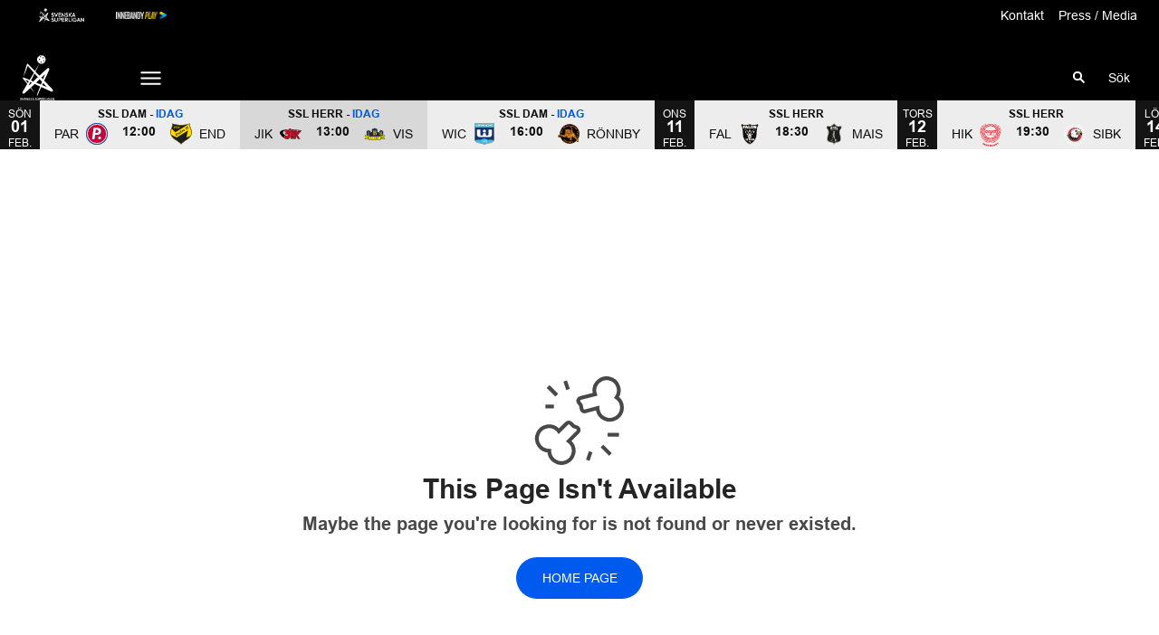

--- FILE ---
content_type: text/html; charset=utf-8
request_url: https://www.ssl.se/ssl-play/ibkdalenherr/videoklipp/749
body_size: 14827
content:
<!DOCTYPE html>
<html  lang="sv" >
  <head>
    <meta charset="UTF-8" />
    <meta name="viewport" content="width=device-width, initial-scale=1.0" />
    <script type="module" crossorigin src="/assets/index-21d5d64d.js"></script>
    <link rel="stylesheet" href="/assets/index-bb70be4f.css">
  
<title>SSL</title>
<script type="text/javascript" data-hid="702b59c">
  (function(w,d,s,l,i){w[l]=w[l]||[];w[l].push({'gtm.start':
  new Date().getTime(),event:'gtm.js'});var f=d.getElementsByTagName(s)[0],
  j=d.createElement(s),dl=l!='dataLayer'?'&l='+l:'';j.async=true;j.src=
  'https://www.googletagmanager.com/gtm.js?id='+i+dl;f.parentNode.insertBefore(j,f);
  })(window,document,'script','dataLayer','GTM-P79VB6T');
</script>
<script type="text/javascript">var lwhb = lwhb || {cmd:[]};</script>
<script src="https://lwadm.com/lw/pbjs?pid=38c342be-e688-4cd7-ae1f-9138de2264ae" async></script>
<link rel="icon" type="image/svg+xml" href="https://sportality.cdn.s8y.se/team-logos/ssl1_ssl.svg">
<link rel="icon" type="image/png" sizes="32x32" href="https://sportality.cdn.s8y.se/team-logos/ssl1_ssl.png">
<link rel="icon" type="image/png" sizes="48x48" href="https://sportality.cdn.s8y.se/team-logos/ssl1_ssl.png">
<link rel="icon" href="https://sportality.cdn.s8y.se/team-logos/ssl1_ssl.ico">
<meta name="robots" content="index, follow">
<script id="unhead:payload" type="application/json">{"title":"SSL"}</script><link rel="modulepreload" crossorigin href="/assets/NotFoundPage-bc26ccb8.js"><link rel="stylesheet" href="/assets/NotFoundPage-a3d618d7.css">
</head>
  <body>
    <div id="app" data-server-rendered="true"><div id="appContainer" class="app-container" data-v-ddba1e15><div class="skip-link-container" data-v-ddba1e15 data-v-bce6798a><div class="skip-link" data-v-bce6798a><a class="skip-button" href="#bodyContainer" data-v-bce6798a>Gå till huvudinnehåll</a></div></div><!----><header data-v-ddba1e15><div class="topheader-container" data-v-ddba1e15 data-v-db81dd2f><div class="topheader-content" data-v-db81dd2f><div style="" class="topheader-sponsors text-white" data-v-db81dd2f><p id="mainSponsorGroupName" class="topheader-sponsor-title" data-v-db81dd2f></p><ul class="topheader-sponsor-list" aria-labelledby="mainSponsorGroupName" data-v-db81dd2f><!--[--><li class="topheader-sponsor-item" data-v-db81dd2f><a href="http://ssl.se/" aria-label="SSL Vit liggande" target="_blank" rel="noopener noreferrer" data-v-db81dd2f><div class="topheader-sponsor-img" data-v-db81dd2f data-v-9e7f635d><!----><!----><img src="/assets/error-b0945c17.png" data-sizes="auto" class="lazyload blur-up z-0" style="objectFit: contain; height: 100%;width: 100%" alt="" width="100%" height="auto" data-v-9e7f635d><!----></div></a></li><li class="topheader-sponsor-item" data-v-db81dd2f><a href="https://play.innebandy.se/ssl" aria-label="Innebandy Play" target="_blank" rel="noopener noreferrer" data-v-db81dd2f><div class="topheader-sponsor-img" data-v-db81dd2f data-v-9e7f635d><!----><!----><img src="/assets/error-b0945c17.png" data-sizes="auto" class="lazyload blur-up z-0" style="objectFit: contain; height: 100%;width: 100%" alt="" width="100%" height="auto" data-v-9e7f635d><!----></div></a></li><!--]--></ul></div><!----></div></div><div id="header-container" class="with-top-header header-bg" data-v-ddba1e15><div id="header" class="main-header-container" data-v-ddba1e15 data-v-b55acea8><!----><nav class="main-header relative" data-v-b55acea8><div class="flex items-center flex-shrink-0 mr-6 absolute" data-v-b55acea8><a href="/" class="xl:mr-16" data-v-b55acea8><img class="main-logo" width="100%" height="auto" src="https://sportality.cdn.s8y.se/team-logos/ssl1_ssl.svg" alt="SSL logo" data-v-b55acea8></a><div class="mobile-menu-items block lg:hidden ml-3" data-v-b55acea8><button id="nav-toggle" type="button" class="flex items-center px-3 py-2" aria-label="Öppna meny" aria-expanded="false" aria-controls="more-content-mobile" data-v-b55acea8><i class="Streamline_Icon inline-flex" aria-hidden="true" data-v-b55acea8 data-v-3ec4cb13><svg viewBox="0 0 25 25" style="width: 25; height: 25" width="25" height="25" data-v-3ec4cb13><g transform="scale(1.0416666666666667,1.0416666666666667)" data-v-3ec4cb13><rect style="" data-v-3ec4cb13></rect><line style="" data-v-3ec4cb13></line><!--[--><path fill="none" stroke-linecap="round" stroke-linejoin="round" stroke-width="2" d="M2.25 18.003L21.75 18.003" data-v-3ec4cb13></path><path fill="none" stroke-linecap="round" stroke-linejoin="round" stroke-width="2" d="M2.25 12.003L21.75 12.003" data-v-3ec4cb13></path><path fill="none" stroke-linecap="round" stroke-linejoin="round" stroke-width="2" d="M2.25 6.003L21.75 6.003" data-v-3ec4cb13></path><!--]--></g></svg></i></button></div><ul class="list lg:flex justify-end flex-1 hidden desktop-menu-items" data-v-b55acea8 data-v-ef84aa8f><!--[--><li class="list-item" data-v-ef84aa8f><span id="mainMenuParentItem-0" class="cursor-default" data-v-ef84aa8f>Spelschema</span><button type="button" class="expand-button" aria-controls="dropdownMenu-0" aria-labelledby="mainMenuParentItem-0" aria-haspopup="true" data-v-ef84aa8f><i class="Streamline_Icon -ml-3 p-0" data-v-ef84aa8f data-v-3ec4cb13><svg viewBox="0 0 12 12" style="width: 12; height: 12" width="12" height="12" data-v-3ec4cb13><g transform="scale(0.5,0.5)" data-v-3ec4cb13><rect style="" data-v-3ec4cb13></rect><line style="" data-v-3ec4cb13></line><!--[--><path fill="none" stroke-linecap="round" stroke-linejoin="round" stroke-width="2.3" d="M23.25,7.311,12.53,18.03a.749.749,0,0,1-1.06,0L.75,7.311" data-v-3ec4cb13></path><!--]--></g></svg></i></button><!----><div style="display:none;" id="dropdownMenu-0" class="dropdown-menu submenu" data-v-ef84aa8f><ul class="dropdown-content grid grid-cols-1" aria-labelledby="mainMenuParentItem-0" data-v-ef84aa8f><!--[--><li class="display-child-items menu-col grandchildren-container" data-v-ef84aa8f><div class="menu-list" data-v-ef84aa8f><a href="/game-schedule" class="menu-item-heading" data-v-ef84aa8f>Herr 25/26</a></div><!--[--><!--]--><!----></li><li class="display-child-items menu-col grandchildren-container" data-v-ef84aa8f><div class="menu-list" data-v-ef84aa8f><a href="/game-schedule?seasonUuid=u19i105cb7&amp;seriesUuid=qRl-8B5wsw8lj&amp;gameTypeUuid=qQ9-af37Ti40B&amp;completeSeason=all&amp;homeAway=all&amp;allGames=all" class="menu-item-heading" data-v-ef84aa8f>Dam 25/26</a></div><!--[--><!--]--><!----></li><!--]--></ul></div><!----></li><li class="list-item" data-v-ef84aa8f><span id="mainMenuParentItem-1" class="cursor-default" data-v-ef84aa8f>Statistik/Tabell</span><button type="button" class="expand-button" aria-controls="dropdownMenu-1" aria-labelledby="mainMenuParentItem-1" aria-haspopup="true" data-v-ef84aa8f><i class="Streamline_Icon -ml-3 p-0" data-v-ef84aa8f data-v-3ec4cb13><svg viewBox="0 0 12 12" style="width: 12; height: 12" width="12" height="12" data-v-3ec4cb13><g transform="scale(0.5,0.5)" data-v-3ec4cb13><rect style="" data-v-3ec4cb13></rect><line style="" data-v-3ec4cb13></line><!--[--><path fill="none" stroke-linecap="round" stroke-linejoin="round" stroke-width="2.3" d="M23.25,7.311,12.53,18.03a.749.749,0,0,1-1.06,0L.75,7.311" data-v-3ec4cb13></path><!--]--></g></svg></i></button><!----><div style="display:none;" id="dropdownMenu-1" class="dropdown-menu submenu" data-v-ef84aa8f><ul class="dropdown-content grid grid-cols-1" aria-labelledby="mainMenuParentItem-1" data-v-ef84aa8f><!--[--><li class="display-child-items menu-col grandchildren-container" data-v-ef84aa8f><div class="menu-list" data-v-ef84aa8f><a href="/game-stats/overview" class="menu-item-heading" data-v-ef84aa8f>Statistik Herr</a></div><!--[--><!--]--><!----></li><li class="display-child-items menu-col grandchildren-container" data-v-ef84aa8f><div class="menu-list" data-v-ef84aa8f><a href="/game-stats/overview?ssgtUuid=euoc1ewmwp" class="menu-item-heading" data-v-ef84aa8f>Statistik Dam</a></div><!--[--><!--]--><!----></li><!--]--></ul></div><!----></li><li class="list-item" data-v-ef84aa8f><a id="mainMenuParentItem-2" target="_blank" rel="noopener noreferrer" href="https://www.youtube.com/@SvenskaSuperliganSSL/videos" data-v-ef84aa8f>Highlights <!----></a><button type="button" class="expand-button" aria-controls="dropdownMenu-2" aria-labelledby="mainMenuParentItem-2" aria-haspopup="true" data-v-ef84aa8f><i class="Streamline_Icon -ml-3 p-0" data-v-ef84aa8f data-v-3ec4cb13><svg viewBox="0 0 12 12" style="width: 12; height: 12" width="12" height="12" data-v-3ec4cb13><g transform="scale(0.5,0.5)" data-v-3ec4cb13><rect style="" data-v-3ec4cb13></rect><line style="" data-v-3ec4cb13></line><!--[--><path fill="none" stroke-linecap="round" stroke-linejoin="round" stroke-width="2.3" d="M23.25,7.311,12.53,18.03a.749.749,0,0,1-1.06,0L.75,7.311" data-v-3ec4cb13></path><!--]--></g></svg></i></button><!----><div style="display:none;" id="dropdownMenu-2" class="dropdown-menu submenu" data-v-ef84aa8f><ul class="dropdown-content grid grid-cols-1" aria-labelledby="mainMenuParentItem-2" data-v-ef84aa8f><!--[--><li class="display-child-items menu-col grandchildren-container" data-v-ef84aa8f><div class="menu-list" data-v-ef84aa8f><a href="/videos/archive" class="menu-item-heading" data-v-ef84aa8f>Videoarkiv</a></div><!--[--><!--]--><!----></li><li class="display-child-items menu-col grandchildren-container" data-v-ef84aa8f><div class="menu-list" data-v-ef84aa8f><a class="menu-item-heading" target="_blank" rel="noopener noreferrer" href="https://www.youtube.com/playlist?list=PL472OOyE-0-4opDBMGxe4txqdSrTzzODp" data-v-ef84aa8f>Innebandycentralen <!----></a></div><!--[--><!--]--><!----></li><!--]--></ul></div><!----></li><li class="list-item" data-v-ef84aa8f><span id="mainMenuParentItem-3" class="cursor-default" data-v-ef84aa8f>Lagen</span><button type="button" class="expand-button" aria-controls="dropdownMenu-3" aria-labelledby="mainMenuParentItem-3" aria-haspopup="true" data-v-ef84aa8f><i class="Streamline_Icon -ml-3 p-0" data-v-ef84aa8f data-v-3ec4cb13><svg viewBox="0 0 12 12" style="width: 12; height: 12" width="12" height="12" data-v-3ec4cb13><g transform="scale(0.5,0.5)" data-v-3ec4cb13><rect style="" data-v-3ec4cb13></rect><line style="" data-v-3ec4cb13></line><!--[--><path fill="none" stroke-linecap="round" stroke-linejoin="round" stroke-width="2.3" d="M23.25,7.311,12.53,18.03a.749.749,0,0,1-1.06,0L.75,7.311" data-v-3ec4cb13></path><!--]--></g></svg></i></button><!----><div style="display:none;" id="dropdownMenu-3" class="dropdown-menu submenu" data-v-ef84aa8f><ul class="dropdown-content grid grid-cols-1" aria-labelledby="mainMenuParentItem-3" data-v-ef84aa8f><!--[--><li class="display-child-items menu-col grandchildren-container" data-v-ef84aa8f><div class="menu-list" data-v-ef84aa8f><a href="/damlagen" class="menu-item-heading" data-v-ef84aa8f>SSL Dam</a></div><!--[--><!--]--><!----></li><li class="display-child-items menu-col grandchildren-container" data-v-ef84aa8f><div class="menu-list" data-v-ef84aa8f><a href="/herrlagen" class="menu-item-heading" data-v-ef84aa8f>SSL Herr</a></div><!--[--><!--]--><!----></li><!--]--></ul></div><!----></li><li class="list-item" data-v-ef84aa8f><a href="/article/archive" class="" id="mainMenuParentItem-4" data-v-ef84aa8f>Nyheter</a><!----><!----><!----><!----></li><li class="list-item" data-v-ef84aa8f><a href="/biljetter" class="" id="mainMenuParentItem-5" data-v-ef84aa8f>Biljetter</a><!----><!----><!----><!----></li><li class="list-item" data-v-ef84aa8f><span id="mainMenuParentItem-6" class="cursor-default" data-v-ef84aa8f>Sociala medier</span><button type="button" class="expand-button" aria-controls="dropdownMenu-6" aria-labelledby="mainMenuParentItem-6" aria-haspopup="true" data-v-ef84aa8f><i class="Streamline_Icon -ml-3 p-0" data-v-ef84aa8f data-v-3ec4cb13><svg viewBox="0 0 12 12" style="width: 12; height: 12" width="12" height="12" data-v-3ec4cb13><g transform="scale(0.5,0.5)" data-v-3ec4cb13><rect style="" data-v-3ec4cb13></rect><line style="" data-v-3ec4cb13></line><!--[--><path fill="none" stroke-linecap="round" stroke-linejoin="round" stroke-width="2.3" d="M23.25,7.311,12.53,18.03a.749.749,0,0,1-1.06,0L.75,7.311" data-v-3ec4cb13></path><!--]--></g></svg></i></button><!----><div style="display:none;" id="dropdownMenu-6" class="dropdown-menu submenu" data-v-ef84aa8f><ul class="dropdown-content grid grid-cols-1" aria-labelledby="mainMenuParentItem-6" data-v-ef84aa8f><!--[--><li class="display-child-items menu-col grandchildren-container" data-v-ef84aa8f><div class="menu-list" data-v-ef84aa8f><a class="menu-item-heading" target="_blank" rel="noopener noreferrer" href="https://www.instagram.com/ssl_se/" data-v-ef84aa8f>Instagram <!----></a></div><!--[--><!--]--><!----></li><li class="display-child-items menu-col grandchildren-container" data-v-ef84aa8f><div class="menu-list" data-v-ef84aa8f><a class="menu-item-heading" target="_blank" rel="noopener noreferrer" href="https://www.youtube.com/@SvenskaSuperliganSSL" data-v-ef84aa8f>YouTube <!----></a></div><!--[--><!--]--><!----></li><li class="display-child-items menu-col grandchildren-container" data-v-ef84aa8f><div class="menu-list" data-v-ef84aa8f><a class="menu-item-heading" target="_blank" rel="noopener noreferrer" href="https://www.facebook.com/Superligan/" data-v-ef84aa8f>Facebook <!----></a></div><!--[--><!--]--><!----></li><li class="display-child-items menu-col grandchildren-container" data-v-ef84aa8f><div class="menu-list" data-v-ef84aa8f><a class="menu-item-heading" target="_blank" rel="noopener noreferrer" href="https://twitter.com/ssl_se" data-v-ef84aa8f>X <!----></a></div><!--[--><!--]--><!----></li><li class="display-child-items menu-col grandchildren-container" data-v-ef84aa8f><div class="menu-list" data-v-ef84aa8f><a class="menu-item-heading" target="_blank" rel="noopener noreferrer" href="https://www.tiktok.com/@ssl.se" data-v-ef84aa8f>TikTok <!----></a></div><!--[--><!--]--><!----></li><!--]--></ul></div><!----></li><li class="list-item clickable" data-v-ef84aa8f><!----><!----><button id="mainMenuMoreButton" type="button" class="wrapper-icon menu-toggle-button" aria-haspopup="true" aria-expanded="false" aria-controls="more-menu-dropdown-7" data-v-ef84aa8f>Mer <i class="Streamline_Icon ml-3" aria-hidden="true" data-v-ef84aa8f data-v-3ec4cb13><svg viewBox="0 0 25 25" style="width: 25; height: 25" width="25" height="25" data-v-3ec4cb13><g transform="scale(1.0416666666666667,1.0416666666666667)" data-v-3ec4cb13><rect style="" data-v-3ec4cb13></rect><line style="" data-v-3ec4cb13></line><!--[--><path fill="none" stroke-linecap="round" stroke-linejoin="round" stroke-width="2" d="M2.25 18.003L21.75 18.003" data-v-3ec4cb13></path><path fill="none" stroke-linecap="round" stroke-linejoin="round" stroke-width="2" d="M2.25 12.003L21.75 12.003" data-v-3ec4cb13></path><path fill="none" stroke-linecap="round" stroke-linejoin="round" stroke-width="2" d="M2.25 6.003L21.75 6.003" data-v-3ec4cb13></path><!--]--></g></svg></i></button><!----><div style="display:none;" id="more-menu-dropdown-7" class="dropdown-more-menu more-menu" data-v-ef84aa8f><ul class="dropdown-content grid grid-cols-6" aria-labelledby="mainMenuParentItem-7" data-v-ef84aa8f><!--[--><li class="menu-col grandchildren-container" data-v-ef84aa8f><div class="menu-list" data-v-ef84aa8f><span class="menu-item-heading cursor-default menu-item-heading" data-v-ef84aa8f>Statistik per lag</span></div><!--[--><!--[--><!--[--><ul class="menu-list" data-v-ef84aa8f><li data-v-ef84aa8f><span id="childMenuItem-7-0-0" class="menu-list-label-container grandchild cursor-default menu-list-label-container grandchild" data-v-ef84aa8f>Herr</span></li><li aria-labelledby="childMenuItem-7-0-0" data-v-ef84aa8f><!--[--><ul style="" class="menu-sub-list" data-v-ef84aa8f><li data-v-ef84aa8f><a href="/team/f7c8-49eaNieTr/aik2_aik/stats" class="grandchild" data-v-ef84aa8f>Statistik AIK</a></li></ul><ul style="" class="menu-sub-list" data-v-ef84aa8f><li data-v-ef84aa8f><a href="/team/e7cb-035exdeHN/fal1_fal/stats" class="grandchild" data-v-ef84aa8f>Statistik Falun</a></li></ul><ul style="" class="menu-sub-list" data-v-ef84aa8f><li data-v-ef84aa8f><a href="/team/b224-cd81Merwc/hov1_hov/stats" class="grandchild" data-v-ef84aa8f>Statistik Hovslätt</a></li></ul><ul style="display:none;" class="menu-sub-list" data-v-ef84aa8f><li data-v-ef84aa8f><a href="/team/5b11-cd81tVTqP/jik1_jik/stats" class="grandchild" data-v-ef84aa8f>Statistik Jönköping</a></li></ul><ul style="display:none;" class="menu-sub-list" data-v-ef84aa8f><li data-v-ef84aa8f><a href="/team/4b7a-cd81hZAEl/kal1_kal/stats" class="grandchild" data-v-ef84aa8f>Statistik Kalmarsund</a></li></ul><ul style="display:none;" class="menu-sub-list" data-v-ef84aa8f><li data-v-ef84aa8f><a href="/team/90c3-21d6xSlWc/lin1_lin/stats" class="grandchild" data-v-ef84aa8f>Statistik Linköping</a></li></ul><ul style="display:none;" class="menu-sub-list" data-v-ef84aa8f><li data-v-ef84aa8f><a href="/team/2cdf-32c4bo2vU/mul1_mul/stats" class="grandchild" data-v-ef84aa8f>Statistik Mullsjö</a></li></ul><ul style="display:none;" class="menu-sub-list" data-v-ef84aa8f><li data-v-ef84aa8f><a href="/team/5452-cd8111QiTe/nyk2_nyk/stats" class="grandchild" data-v-ef84aa8f>Statistik Nykvarn</a></li></ul><ul style="display:none;" class="menu-sub-list" data-v-ef84aa8f><li data-v-ef84aa8f><a href="/team/8615-d492oYxBh/pix1_pix/stats" class="grandchild" data-v-ef84aa8f>Statistik Pixbo</a></li></ul><ul style="display:none;" class="menu-sub-list" data-v-ef84aa8f><li data-v-ef84aa8f><a href="/team/8615-d492oYxBh/pix1_pix/stats" class="grandchild" data-v-ef84aa8f>Statistik Storvreta</a></li></ul><ul style="display:none;" class="menu-sub-list" data-v-ef84aa8f><li data-v-ef84aa8f><a href="/team/3fe0-cd81OF40K/str1_str/stats" class="grandchild" data-v-ef84aa8f>Statistik Strängnäs</a></li></ul><ul style="display:none;" class="menu-sub-list" data-v-ef84aa8f><li data-v-ef84aa8f><a href="/team/c699-cd81gmNJ2/vis2_vis/stats" class="grandchild" data-v-ef84aa8f>Statistik Visby</a></li></ul><ul style="display:none;" class="menu-sub-list" data-v-ef84aa8f><li data-v-ef84aa8f><a href="/team/a10c-6f9evklgz/vax1_vax/stats" class="grandchild" data-v-ef84aa8f>Statistik Växjö</a></li></ul><ul style="display:none;" class="menu-sub-list" data-v-ef84aa8f><li data-v-ef84aa8f><a href="/team/c437-b283ovsh6/wic1_wic/stats" class="grandchild" data-v-ef84aa8f>Statistik Warberg</a></li></ul><!--]--></li><li data-v-ef84aa8f><button type="button" class="menu-list-label-container show_more_menu_item menu-sub-list" aria-expanded="false" data-v-ef84aa8f><span class="flex items-center gap-2" data-v-ef84aa8f>visa mer</span></button></li></ul><!--]--><!--]--><!--[--><!--[--><ul class="menu-list" data-v-ef84aa8f><li data-v-ef84aa8f><span id="childMenuItem-7-0-1" class="menu-list-label-container grandchild cursor-default menu-list-label-container grandchild" data-v-ef84aa8f>Dam</span></li><li aria-labelledby="childMenuItem-7-0-1" data-v-ef84aa8f><!--[--><ul style="" class="menu-sub-list" data-v-ef84aa8f><li data-v-ef84aa8f><a href="/team/e40a-e916iScLo/dal1_dal/stats" class="grandchild" data-v-ef84aa8f>Statistik Dalen</a></li></ul><ul style="" class="menu-sub-list" data-v-ef84aa8f><li data-v-ef84aa8f><a href="/team/b1a3-f37d123QeC/end1_end/stats" class="grandchild" data-v-ef84aa8f>Statistik Endre</a></li></ul><ul style="" class="menu-sub-list" data-v-ef84aa8f><li data-v-ef84aa8f><a href="/team/e84e-d05c13ADdk/kar1_kar/stats" class="grandchild" data-v-ef84aa8f>Statistik Karlstad</a></li></ul><ul style="display:none;" class="menu-sub-list" data-v-ef84aa8f><li data-v-ef84aa8f><a href="/team/4b7a-b3a728c0V/kal1_kal/stats" class="grandchild" data-v-ef84aa8f>Statistik Kalmarsund</a></li></ul><ul style="display:none;" class="menu-sub-list" data-v-ef84aa8f><li data-v-ef84aa8f><a href="/team/ddfe-ebbfX3XR8/lund1_lund/stats" class="grandchild" data-v-ef84aa8f>Statistik Lund</a></li></ul><ul style="display:none;" class="menu-sub-list" data-v-ef84aa8f><li data-v-ef84aa8f><a href="/team/aac4-8dd9w2IXI/mal1_mal/stats" class="grandchild" data-v-ef84aa8f>Statistik Malmö</a></li></ul><ul style="display:none;" class="menu-sub-list" data-v-ef84aa8f><li data-v-ef84aa8f><a href="/team/48ca-48caGg6Ga/undefined/stats" class="grandchild" data-v-ef84aa8f>Statistik Partille</a></li></ul><ul style="display:none;" class="menu-sub-list" data-v-ef84aa8f><li data-v-ef84aa8f><a href="/team/8615-5492brfqd/pix1_pix/stats" class="grandchild" data-v-ef84aa8f>Statistik Pixbo</a></li></ul><ul style="display:none;" class="menu-sub-list" data-v-ef84aa8f><li data-v-ef84aa8f><a href="/team/d9fe-a644BkTXQ/ron1_ron/stats" class="grandchild" data-v-ef84aa8f>Statistik Rönnby</a></li></ul><ul style="display:none;" class="menu-sub-list" data-v-ef84aa8f><li data-v-ef84aa8f><a href="/team/1c79-ebbfko9PQ/undefined/stats" class="grandchild" data-v-ef84aa8f>Statistik Storvreta</a></li></ul><ul style="display:none;" class="menu-sub-list" data-v-ef84aa8f><li data-v-ef84aa8f><a href="/team/eed7-ebbfCyaNA/tho1_tho/stats" class="grandchild" data-v-ef84aa8f>Statistik Thorengruppen</a></li></ul><ul style="display:none;" class="menu-sub-list" data-v-ef84aa8f><li data-v-ef84aa8f><a href="/team/a708-a259yQyJx/taby1_taby/stats" class="grandchild" data-v-ef84aa8f>Statistik Täby</a></li></ul><ul style="display:none;" class="menu-sub-list" data-v-ef84aa8f><li data-v-ef84aa8f><a href="/team/a10c-ebbfwnQbG/undefined/stats" class="grandchild" data-v-ef84aa8f>Statistik Växjö</a></li></ul><ul style="display:none;" class="menu-sub-list" data-v-ef84aa8f><li data-v-ef84aa8f><a href="/team/c437-ef2c15FQAZ/wic1_wic/stats" class="grandchild" data-v-ef84aa8f>Statistik Warberg</a></li></ul><!--]--></li><li data-v-ef84aa8f><button type="button" class="menu-list-label-container show_more_menu_item menu-sub-list" aria-expanded="false" data-v-ef84aa8f><span class="flex items-center gap-2" data-v-ef84aa8f>visa mer</span></button></li></ul><!--]--><!--]--><!--]--><!----></li><li class="menu-col grandchildren-container" data-v-ef84aa8f><div class="menu-list" data-v-ef84aa8f><a href="/om-ssl" class="menu-item-heading" data-v-ef84aa8f>Om SSL</a></div><!--[--><!--[--><!--[--><div style="" class="menu-list" data-v-ef84aa8f><a href="/kontakt" class="menu-list-label-container grandchild" data-v-ef84aa8f>Styrelsen</a></div><!--]--><!--]--><!--]--><!----></li><li class="menu-col grandchildren-container" data-v-ef84aa8f><div class="menu-list" data-v-ef84aa8f><a href="/SSL_Dam" class="menu-item-heading" data-v-ef84aa8f>SSL Dam</a></div><!--[--><!--[--><!--[--><div style="" class="menu-list" data-v-ef84aa8f><a href="/slutspelet-dam" class="menu-list-label-container grandchild" data-v-ef84aa8f>Slutspel Dam</a></div><!--]--><!--]--><!--]--><!----></li><li class="menu-col grandchildren-container" data-v-ef84aa8f><div class="menu-list" data-v-ef84aa8f><a href="/SSL_Herr" class="menu-item-heading" data-v-ef84aa8f>SSL Herr</a></div><!--[--><!--[--><!--[--><div style="" class="menu-list" data-v-ef84aa8f><a href="/slutspelet-herr" class="menu-list-label-container grandchild" data-v-ef84aa8f>Slutspel Herr</a></div><!--]--><!--]--><!--]--><!----></li><li class="menu-col grandchildren-container" data-v-ef84aa8f><div class="menu-list" data-v-ef84aa8f><a href="/press" class="menu-item-heading" data-v-ef84aa8f>Press / Media</a></div><!--[--><!--]--><!----></li><li class="menu-col grandchildren-container" data-v-ef84aa8f><div class="menu-list" data-v-ef84aa8f><a href="/marknad" class="menu-item-heading" data-v-ef84aa8f>Marknad</a></div><!--[--><!--[--><!--[--><div style="" class="menu-list" data-v-ef84aa8f><a href="/partners" class="menu-list-label-container grandchild" data-v-ef84aa8f>Partners</a></div><!--]--><!--]--><!--]--><!----></li><!--]--></ul></div></li><!--]--></ul></div><!--[--><div class="login-search-cart-container flex w-auto flex-grow items-center" data-v-a376f5c0><ul class="list flex justify-end flex-1 items-center" data-v-a376f5c0><li class="mr-4 hidden lg:flex items-center" data-v-a376f5c0><div class="container" data-v-a376f5c0 data-v-e47e253a><div class="searchbox" data-v-e47e253a><input style="display:none;" id="searchBoxInput" value type="search" placeholder="Sök" class="searchbox-input open-input" aria-label="Sök" data-v-e47e253a><!----><button type="button" class="searchbox-icon" tabindex="-1" aria-label="Sök" data-v-e47e253a><i class="Streamline_Icon" data-v-e47e253a data-v-3ec4cb13><svg viewBox="0 0 22 22" style="width: 22; height: 22" width="22" height="22" data-v-3ec4cb13><g transform="scale(0.9166666666666666,0.9166666666666666)" data-v-3ec4cb13><rect style="" data-v-3ec4cb13></rect><line style="" data-v-3ec4cb13></line><!--[--><path fill="none" stroke="currentColor" stroke-linecap="round" stroke-width="2.2" d="M5.312 9.812 A4.5 4.5 0 1 0 14.312 9.812 A4.5 4.5 0 1 0 5.312 9.812 Z" data-v-3ec4cb13></path><path fill="none" stroke="currentColor" stroke-width="2.2" d="M12.5 12.5L18 18" data-v-3ec4cb13></path><!--]--></g></svg></i></button></div><button type="button" class="inline-block py-2 pl-2 cursor-pointer" aria-label="Öppna sökruta" aria-controls="searchBoxInput" data-v-e47e253a>Sök</button></div></li><!----><!----></ul></div><!----><!--]--></nav><div style="display:none;" id="more-content-mobile" class="relative w-full block" data-v-b55acea8 data-v-18d66b95><ul class="list justify-end flex-1 items-center" style="" data-v-18d66b95><li class="search mr-8" data-v-18d66b95><input id="search-input" value="" class="search-input" type="search" aria-label="Sök" placeholder="Sök" data-v-18d66b95><!----><button type="button" class="searchbox-icon search-icon-button" data-v-18d66b95><i class="Streamline_Icon" data-v-18d66b95 data-v-3ec4cb13><svg viewBox="0 0 22 22" style="width: 22; height: 22" width="22" height="22" data-v-3ec4cb13><g transform="scale(0.9166666666666666,0.9166666666666666)" data-v-3ec4cb13><rect style="" data-v-3ec4cb13></rect><line style="" data-v-3ec4cb13></line><!--[--><path fill="none" stroke="currentColor" stroke-linecap="round" stroke-width="2.2" d="M5.312 9.812 A4.5 4.5 0 1 0 14.312 9.812 A4.5 4.5 0 1 0 5.312 9.812 Z" data-v-3ec4cb13></path><path fill="none" stroke="currentColor" stroke-width="2.2" d="M12.5 12.5L18 18" data-v-3ec4cb13></path><!--]--></g></svg></i></button></li><!--[--><li class="list-mobile lg:hidden" data-v-18d66b95><div class="w-full tab-container" data-v-18d66b95><span class="tab-label px-4 cursor-default tab-label px-4" data-v-18d66b95>Spelschema</span><button type="button" class="float-right py-1 px-4" data-v-18d66b95><i class="Streamline_Icon" data-v-18d66b95 data-v-3ec4cb13><svg viewBox="0 0 20 20" style="width: 20; height: 20" width="20" height="20" data-v-3ec4cb13><g transform="scale(0.8333333333333334,0.8333333333333334)" data-v-3ec4cb13><rect style="" data-v-3ec4cb13></rect><line style="" data-v-3ec4cb13></line><!--[--><path fill="none" stroke-linecap="round" stroke-linejoin="round" stroke-width="2.3" d="M5.5.75,16.22,11.47a.749.749,0,0,1,0,1.06L5.5,23.25" data-v-3ec4cb13></path><!--]--></g></svg></i><!----></button><!----></div></li><li class="list-mobile lg:hidden" data-v-18d66b95><div class="w-full tab-container" data-v-18d66b95><span class="tab-label px-4 cursor-default tab-label px-4" data-v-18d66b95>Statistik/Tabell</span><button type="button" class="float-right py-1 px-4" data-v-18d66b95><i class="Streamline_Icon" data-v-18d66b95 data-v-3ec4cb13><svg viewBox="0 0 20 20" style="width: 20; height: 20" width="20" height="20" data-v-3ec4cb13><g transform="scale(0.8333333333333334,0.8333333333333334)" data-v-3ec4cb13><rect style="" data-v-3ec4cb13></rect><line style="" data-v-3ec4cb13></line><!--[--><path fill="none" stroke-linecap="round" stroke-linejoin="round" stroke-width="2.3" d="M5.5.75,16.22,11.47a.749.749,0,0,1,0,1.06L5.5,23.25" data-v-3ec4cb13></path><!--]--></g></svg></i><!----></button><!----></div></li><li class="list-mobile lg:hidden" data-v-18d66b95><div class="w-full tab-container" data-v-18d66b95><a class="tab-label px-4" target="_blank" rel="noopener noreferrer" href="https://www.youtube.com/@SvenskaSuperliganSSL/videos" data-v-18d66b95>Highlights <i class="Streamline_Icon ml-1" data-v-3ec4cb13><svg viewBox="0 0 12 12" style="width: 12; height: 12" width="12" height="12" data-v-3ec4cb13><g transform="scale(0.25,0.25)" data-v-3ec4cb13><rect style="" data-v-3ec4cb13></rect><line style="" data-v-3ec4cb13></line><!--[--><path fill="none" stroke-linecap="round" stroke-linejoin="round" stroke-width="4" d="M37.8983 22.6102v18.7626c0 1.1847 -0.4707 2.321 -1.3086 3.1588 -0.8377 0.8378 -1.974 1.3084 -3.1587 1.3084H6.6273c-1.1848 0 -2.3211 -0.4706 -3.1589 -1.3084 -0.8377 -0.8378 -1.3084 -1.9741 -1.3084 -3.1588V14.5691c0 -1.1849 0.4707 -2.3211 1.3084 -3.1589 0.8378 -0.8378 1.9741 -1.3085 3.1589 -1.3085h18.7625" data-v-3ec4cb13></path><path fill="none" stroke-linecap="round" stroke-linejoin="round" stroke-width="4" d="M45.8394 16.0582V2.16H31.9411" data-v-3ec4cb13></path><path fill="none" stroke-linecap="round" stroke-linejoin="round" stroke-width="4" d="M19.8 28.2 45.84 2.16" data-v-3ec4cb13></path><!--]--></g></svg></i></a><button type="button" class="float-right py-1 px-4" data-v-18d66b95><i class="Streamline_Icon" data-v-18d66b95 data-v-3ec4cb13><svg viewBox="0 0 20 20" style="width: 20; height: 20" width="20" height="20" data-v-3ec4cb13><g transform="scale(0.8333333333333334,0.8333333333333334)" data-v-3ec4cb13><rect style="" data-v-3ec4cb13></rect><line style="" data-v-3ec4cb13></line><!--[--><path fill="none" stroke-linecap="round" stroke-linejoin="round" stroke-width="2.3" d="M5.5.75,16.22,11.47a.749.749,0,0,1,0,1.06L5.5,23.25" data-v-3ec4cb13></path><!--]--></g></svg></i><!----></button><!----></div></li><li class="list-mobile lg:hidden" data-v-18d66b95><div class="w-full tab-container" data-v-18d66b95><span class="tab-label px-4 cursor-default tab-label px-4" data-v-18d66b95>Lagen</span><button type="button" class="float-right py-1 px-4" data-v-18d66b95><i class="Streamline_Icon" data-v-18d66b95 data-v-3ec4cb13><svg viewBox="0 0 20 20" style="width: 20; height: 20" width="20" height="20" data-v-3ec4cb13><g transform="scale(0.8333333333333334,0.8333333333333334)" data-v-3ec4cb13><rect style="" data-v-3ec4cb13></rect><line style="" data-v-3ec4cb13></line><!--[--><path fill="none" stroke-linecap="round" stroke-linejoin="round" stroke-width="2.3" d="M5.5.75,16.22,11.47a.749.749,0,0,1,0,1.06L5.5,23.25" data-v-3ec4cb13></path><!--]--></g></svg></i><!----></button><!----></div></li><li class="list-mobile lg:hidden" data-v-18d66b95><div class="w-full tab-container" data-v-18d66b95><a href="/article/archive" class="s tab-label px-4" data-v-18d66b95>Nyheter</a><!----><!----></div></li><li class="list-mobile lg:hidden" data-v-18d66b95><div class="w-full tab-container" data-v-18d66b95><a href="/biljetter" class="s tab-label px-4" data-v-18d66b95>Biljetter</a><!----><!----></div></li><li class="list-mobile lg:hidden" data-v-18d66b95><div class="w-full tab-container" data-v-18d66b95><span class="tab-label px-4 cursor-default tab-label px-4" data-v-18d66b95>Sociala medier</span><button type="button" class="float-right py-1 px-4" data-v-18d66b95><i class="Streamline_Icon" data-v-18d66b95 data-v-3ec4cb13><svg viewBox="0 0 20 20" style="width: 20; height: 20" width="20" height="20" data-v-3ec4cb13><g transform="scale(0.8333333333333334,0.8333333333333334)" data-v-3ec4cb13><rect style="" data-v-3ec4cb13></rect><line style="" data-v-3ec4cb13></line><!--[--><path fill="none" stroke-linecap="round" stroke-linejoin="round" stroke-width="2.3" d="M5.5.75,16.22,11.47a.749.749,0,0,1,0,1.06L5.5,23.25" data-v-3ec4cb13></path><!--]--></g></svg></i><!----></button><!----></div></li><li class="list-mobile lg:hidden" data-v-18d66b95><div class="w-full tab-container" data-v-18d66b95><span class="tab-label px-4 cursor-default tab-label px-4" data-v-18d66b95>Statistik per lag</span><button type="button" class="float-right py-1 px-4" data-v-18d66b95><i class="Streamline_Icon" data-v-18d66b95 data-v-3ec4cb13><svg viewBox="0 0 20 20" style="width: 20; height: 20" width="20" height="20" data-v-3ec4cb13><g transform="scale(0.8333333333333334,0.8333333333333334)" data-v-3ec4cb13><rect style="" data-v-3ec4cb13></rect><line style="" data-v-3ec4cb13></line><!--[--><path fill="none" stroke-linecap="round" stroke-linejoin="round" stroke-width="2.3" d="M5.5.75,16.22,11.47a.749.749,0,0,1,0,1.06L5.5,23.25" data-v-3ec4cb13></path><!--]--></g></svg></i><!----></button><!----></div></li><li class="list-mobile lg:hidden" data-v-18d66b95><div class="w-full tab-container" data-v-18d66b95><a href="/om-ssl" class="tab-label px-4" data-v-18d66b95>Om SSL</a><button type="button" class="float-right py-1 px-4" data-v-18d66b95><i class="Streamline_Icon" data-v-18d66b95 data-v-3ec4cb13><svg viewBox="0 0 20 20" style="width: 20; height: 20" width="20" height="20" data-v-3ec4cb13><g transform="scale(0.8333333333333334,0.8333333333333334)" data-v-3ec4cb13><rect style="" data-v-3ec4cb13></rect><line style="" data-v-3ec4cb13></line><!--[--><path fill="none" stroke-linecap="round" stroke-linejoin="round" stroke-width="2.3" d="M5.5.75,16.22,11.47a.749.749,0,0,1,0,1.06L5.5,23.25" data-v-3ec4cb13></path><!--]--></g></svg></i><!----></button><!----></div></li><li class="list-mobile lg:hidden" data-v-18d66b95><div class="w-full tab-container" data-v-18d66b95><a href="/SSL_Dam" class="tab-label px-4" data-v-18d66b95>SSL Dam</a><button type="button" class="float-right py-1 px-4" data-v-18d66b95><i class="Streamline_Icon" data-v-18d66b95 data-v-3ec4cb13><svg viewBox="0 0 20 20" style="width: 20; height: 20" width="20" height="20" data-v-3ec4cb13><g transform="scale(0.8333333333333334,0.8333333333333334)" data-v-3ec4cb13><rect style="" data-v-3ec4cb13></rect><line style="" data-v-3ec4cb13></line><!--[--><path fill="none" stroke-linecap="round" stroke-linejoin="round" stroke-width="2.3" d="M5.5.75,16.22,11.47a.749.749,0,0,1,0,1.06L5.5,23.25" data-v-3ec4cb13></path><!--]--></g></svg></i><!----></button><!----></div></li><li class="list-mobile lg:hidden" data-v-18d66b95><div class="w-full tab-container" data-v-18d66b95><a href="/SSL_Herr" class="tab-label px-4" data-v-18d66b95>SSL Herr</a><button type="button" class="float-right py-1 px-4" data-v-18d66b95><i class="Streamline_Icon" data-v-18d66b95 data-v-3ec4cb13><svg viewBox="0 0 20 20" style="width: 20; height: 20" width="20" height="20" data-v-3ec4cb13><g transform="scale(0.8333333333333334,0.8333333333333334)" data-v-3ec4cb13><rect style="" data-v-3ec4cb13></rect><line style="" data-v-3ec4cb13></line><!--[--><path fill="none" stroke-linecap="round" stroke-linejoin="round" stroke-width="2.3" d="M5.5.75,16.22,11.47a.749.749,0,0,1,0,1.06L5.5,23.25" data-v-3ec4cb13></path><!--]--></g></svg></i><!----></button><!----></div></li><li class="list-mobile lg:hidden" data-v-18d66b95><div class="w-full tab-container" data-v-18d66b95><a href="/press" class="s tab-label px-4" data-v-18d66b95>Press / Media</a><!----><!----></div></li><li class="list-mobile lg:hidden" data-v-18d66b95><div class="w-full tab-container" data-v-18d66b95><a href="/marknad" class="tab-label px-4" data-v-18d66b95>Marknad</a><button type="button" class="float-right py-1 px-4" data-v-18d66b95><i class="Streamline_Icon" data-v-18d66b95 data-v-3ec4cb13><svg viewBox="0 0 20 20" style="width: 20; height: 20" width="20" height="20" data-v-3ec4cb13><g transform="scale(0.8333333333333334,0.8333333333333334)" data-v-3ec4cb13><rect style="" data-v-3ec4cb13></rect><line style="" data-v-3ec4cb13></line><!--[--><path fill="none" stroke-linecap="round" stroke-linejoin="round" stroke-width="2.3" d="M5.5.75,16.22,11.47a.749.749,0,0,1,0,1.06L5.5,23.25" data-v-3ec4cb13></path><!--]--></g></svg></i><!----></button><!----></div></li><!--]--><!--[--><!--]--></ul></div></div><!----></div></header><div id="parentContainer" class="parent-container" data-v-ddba1e15><main id="bodyContainer" class="body-container" data-v-ddba1e15><div class="no-found-page w-9/12 m-auto py-5 h-9/12 flex items-center justify-center" style="" site-settings-has-loaded="true" data-v-ddba1e15 data-v-37b9ad05><div class="text-center" data-v-37b9ad05><i class="Streamline_Icon text-grey-xDark" data-v-37b9ad05 data-v-3ec4cb13><svg viewBox="0 0 100 100" style="width: 100; height: 100" width="100" height="100" data-v-3ec4cb13><g transform="scale(4.166666666666667,4.166666666666667)" data-v-3ec4cb13><rect style="" data-v-3ec4cb13></rect><line style="" data-v-3ec4cb13></line><!--[--><path fill="none" d="M9.506,17.724a3.212,3.212,0,0,0-.36-.294l2.419-2.418a.751.751,0,0,0-.294-1.242l-.81-.27-.778-.778a.751.751,0,0,0-1.06,0L6.531,14.814a3.426,3.426,0,0,0-.294-.36,3.237,3.237,0,1,0-2.253,5.523,3.236,3.236,0,1,0,5.522-2.253Z" data-v-3ec4cb13></path><path fill="none" d="M16,4.571a3.231,3.231,0,0,0,.129.446L12.228,6a.751.751,0,0,0-.416,1.178l.565.751.187,1.019a.753.753,0,0,0,.932.589l3.3-.883a3.165,3.165,0,0,0,.038.463,3.237,3.237,0,1,0,4.99-3.265A3.235,3.235,0,1,0,16,4.571Z" data-v-3ec4cb13></path><path fill="none" d="M5.961 5.25L3.711 3" data-v-3ec4cb13></path><path fill="none" d="M5.961 5.25L3.711 3" data-v-3ec4cb13></path><path fill="none" d="M8.961 3.75L8.211 1.5" data-v-3ec4cb13></path><path fill="none" d="M5.211 8.25L2.961 8.25" data-v-3ec4cb13></path><path fill="none" d="M17.961 18.75L20.211 21" data-v-3ec4cb13></path><path fill="none" d="M19.461 15.75L22.461 15.75" data-v-3ec4cb13></path><path fill="none" d="M14.961 20.25L14.211 22.5" data-v-3ec4cb13></path><!--]--></g></svg></i><h1 class="font-header font-bold text-3xl block text-grey-xxDark" data-v-37b9ad05> This Page Isn&#39;t Available </h1><h1 class="text-xl text-grey-xDark mb-5" data-v-37b9ad05> Maybe the page you&#39;re looking for is not found or never existed. </h1><a href="/" class="secondary medium round default-button" data-v-37b9ad05 data-v-b5ebf801><!--[--> Home Page <!--]--></a></div></div><!----></main><footer data-v-ddba1e15><!----><!----><div class="footer-container" data-v-ddba1e15 data-v-c3165a66><div class="footer-content" data-v-c3165a66><div class="lg:flex lg:flex-wrap lg:items-start" data-v-c3165a66><nav class="lg:flex" aria-label="Sidfotsmeny" data-v-c3165a66><!--[--><ul class="footer-row flex-row hidden lg:block mr-6" data-v-c3165a66><li data-v-c3165a66><span class="menu-item-header mb-2 cursor-default menu-item-header mb-2" data-v-c3165a66>Sociala medier</span></li><!--[--><li class="footer-column w-full flex flex-col lg:mr-32" data-v-c3165a66><a class="menu-item" target="_blank" rel="noopener noreferrer" href="https://www.facebook.com/Superligan/" data-v-c3165a66>Facebook <!----></a></li><li class="footer-column w-full flex flex-col lg:mr-32" data-v-c3165a66><a class="menu-item" target="_blank" rel="noopener noreferrer" href="https://www.instagram.com/ssl_se/" data-v-c3165a66>Instagram <!----></a></li><li class="footer-column w-full flex flex-col lg:mr-32" data-v-c3165a66><a class="menu-item" target="_blank" rel="noopener noreferrer" href="https://www.tiktok.com/@ssl.se" data-v-c3165a66>TikTok <!----></a></li><li class="footer-column w-full flex flex-col lg:mr-32" data-v-c3165a66><a class="menu-item" target="_blank" rel="noopener noreferrer" href="https://x.com/ssl_se" data-v-c3165a66>X <!----></a></li><li class="footer-column w-full flex flex-col lg:mr-32" data-v-c3165a66><a class="menu-item" target="_blank" rel="noopener noreferrer" href="https://www.youtube.com/@SvenskaSuperliganSSL" data-v-c3165a66>YouTube <!----></a></li><!--]--></ul><ul class="footer-row flex-row hidden lg:block mr-6" data-v-c3165a66><li data-v-c3165a66><a href="/kontakt" class="menu-item-header mb-2" data-v-c3165a66>Kontakt</a></li><!--[--><!--]--></ul><!--]--><!--[--><ul id="parentMenuItem-0" class="footer-mobile lg:hidden" data-v-c3165a66><li class="w-full tab-container" data-v-c3165a66><span id="footerParentMenuItem-0" class="tab-label cursor-default tab-label" data-v-c3165a66>Sociala medier</span><button type="button" class="small default-button flat float-right float-right" aria-expanded="false" aria-controls="footerChildMenu-0" aria-labelledby="footerParentMenuItem-0" aria-haspopup="menu" style="" data-v-c3165a66 data-v-b5ebf801><!----><!--[--><i class="Streamline_Icon toggle-icon" data-v-c3165a66 data-v-3ec4cb13><svg viewBox="0 0 20 20" style="width: 20; height: 20" width="20" height="20" data-v-3ec4cb13><g transform="scale(0.8333333333333334,0.8333333333333334)" data-v-3ec4cb13><rect style="" data-v-3ec4cb13></rect><line style="" data-v-3ec4cb13></line><!--[--><path fill="none" stroke-linecap="round" stroke-linejoin="round" stroke-width="2.3" d="M5.5.75,16.22,11.47a.749.749,0,0,1,0,1.06L5.5,23.25" data-v-3ec4cb13></path><!--]--></g></svg></i><!----><!--]--></button><!----></li></ul><ul id="parentMenuItem-1" class="footer-mobile lg:hidden" data-v-c3165a66><li class="w-full tab-container" data-v-c3165a66><a href="/kontakt" class="tab-label" id="footerParentMenuItem-1" data-v-c3165a66>Kontakt</a><!----><!----></li></ul><!--]--></nav><ul class="footer-social-media mt-2 lg:mt-0" aria-label="Sociala Medier" data-v-c3165a66><!--[--><li class="inline-flex basis-1/4" data-v-c3165a66><a target="_blank" rel="noopener noreferrer" href="https://www.instagram.com/ssl_se/" aria-label="instagram" data-v-c3165a66><img class="socials-icon" width="28" height="28" alt="" src="https://sportality.cdn.s8y.se/icons/social-media/instagram.svg" data-v-c3165a66></a></li><li class="inline-flex basis-1/4" data-v-c3165a66><a target="_blank" rel="noopener noreferrer" href="https://www.tiktok.com/@ssl.se" aria-label="tiktok" data-v-c3165a66><img class="socials-icon" width="28" height="28" alt="" src="https://sportality.cdn.s8y.se/icons/social-media/tiktok.svg" data-v-c3165a66></a></li><li class="inline-flex basis-1/4" data-v-c3165a66><a target="_blank" rel="noopener noreferrer" href="https://www.facebook.com/Superligan/" aria-label="facebook" data-v-c3165a66><img class="socials-icon" width="28" height="28" alt="" src="https://sportality.cdn.s8y.se/icons/social-media/facebook.svg" data-v-c3165a66></a></li><li class="inline-flex basis-1/4" data-v-c3165a66><a target="_blank" rel="noopener noreferrer" href="https://x.com/ssl_se" aria-label="twitter" data-v-c3165a66><img class="socials-icon" width="28" height="28" alt="" src="https://sportality.cdn.s8y.se/icons/social-media/twitter.svg" data-v-c3165a66></a></li><li class="inline-flex basis-1/4" data-v-c3165a66><a target="_blank" rel="noopener noreferrer" href="https://www.youtube.com/@SvenskaSuperliganSSL" aria-label="youtube" data-v-c3165a66><img class="socials-icon" width="28" height="28" alt="" src="https://sportality.cdn.s8y.se/icons/social-media/youtube.svg" data-v-c3165a66></a></li><!--]--></ul></div><div class="brand-container" title="v" data-v-c3165a66><img class="brand-icon m-auto" alt="" src="https://sportality.cdn.s8y.se/team-logos/ssl1_ssl.svg" data-v-c3165a66></div><!----><a href="https://www.sportality.se" target="_blank" rel="noopener noreferrer" data-v-c3165a66><span class="footer-author mt-8" data-v-c3165a66>Powered by Sportality</span></a></div></div></footer></div><!----></div></div>

  <script>window.__INITIAL_STATE__=(function(a,b,c,d,e,f,g,h,i,j,k,l,m,n,o,p,q,r,s,t,u,v,w,x,y,z,A,B,C,D,E,F,G,H,I,J,K,L,M,N,O,P,Q,R,S,T,U,V,W,X,Y,Z,_,$,aa,ab,ac,ad,ae,af,ag,ah,ai,aj,ak,al,am,an,ao,ap,aq,ar,as,at,au,av,aw,ax,ay,az,aA,aB,aC,aD,aE,aF,aG,aH,aI,aJ,aK,aL,aM,aN,aO,aP,aQ,aR,aS,aT,aU,aV,aW,aX,aY,aZ,a_,a$,ba,bb,bc,bd,be,bf,bg,bh,bi,bj,bk,bl,bm,bn,bo,bp,bq,br,bs,bt,bu,bv,bw,bx,by,bz,bA,bB,bC,bD,bE,bF,bG,bH,bI,bJ,bK,bL,bM,bN,bO,bP,bQ,bR,bS,bT,bU,bV,bW,bX,bY,bZ,b_,b$,ca,cb,cc,cd,ce,cf,cg,ch,ci,cj,ck,cl,cm,cn,co,cp,cq,cr,cs,ct,cu,cv,cw,cx,cy,cz,cA,cB,cC,cD,cE,cF,cG,cH,cI,cJ,cK,cL,cM,cN,cO){aM.defaultPageTitle=V;aM.logo=aL;aM.gaAnalyticsID="GTM-P79VB6T";aM.defaultTeamBackground="https:\u002F\u002Fsportality.cdn.s8y.se\u002Fdefault-images\u002Fteam\u002Fbcl1_bcl.jpg";aM.topHeader={displayed:b,data:{sponsors:{displayed:b,data:[]},menu:{displayed:b,data:[{displayed:a,title:"Language",url:C},{displayed:a,title:"Contact",url:C},{displayed:a,title:"Press",url:C},{displayed:a,title:"VIP Pass",url:C}]}}};aM.header={data:{displayed:b,menu:{layout:{displayed:a,text:"Layout"}},search:{displayed:a},login:{displayed:a}}};aM.sponsors={containerStyle:{backgroundColor:"#ffffff",color:"#000000"}};aM.footer={displayed:b,socialMedia:{displayed:b,data:[{icon:aJ,url:D},{icon:aG,url:D},{icon:aE,url:D},{icon:aK,url:D}]},organisationInfo:{}};aM.inCMS="0";aM.customFonts=[];aM.defaultPlayerBackgroundPath=aN;aM.athleteProfileBackground=aN;aM.defaultLocale=k;return {pinia:{ads:{configurations:[],fetching:a,lastInitializedLocation:void 0},notification:{locale:k},layouts:{layoutList:[{id:"134cec62-0878-48db-9435-bdc9df692c7c",name:"Game Center - Post",isCustom:a,accessLevel:n},{id:"1fa7aafc-6cba-4509-b4e1-edb494f338ed",name:ay,isCustom:b,accessLevel:m},{id:"244b81f3-cccd-49f8-b743-d44493ea3926",name:"Damlagen",isCustom:b,accessLevel:m},{id:"2d8994d1-c665-415d-8563-383fb1d2ca29",name:"Tab - GC Game summary",isCustom:a,accessLevel:n},{id:"3a99c047-f75d-4497-8134-237aeee3ddbe",name:P,isCustom:b,accessLevel:m},{id:"420c21f5-aac8-4041-b2b5-e6ef77c1fee9",name:"Strema SSL from abroad",isCustom:b,accessLevel:m},{id:"42118a78-8dbd-4515-ae04-6003c922b1af",name:"Slutspelet Herr",isCustom:b,accessLevel:m},{id:"4b0e5332-de72-48e9-98ee-04a7cc971b09",name:"Medlem",isCustom:b,accessLevel:m},{id:"4ba82e37-9b82-4b95-a720-661530360986",name:"Tab - Team Overview",isCustom:a,accessLevel:n},{id:"51e60b94-bb3e-41b6-be39-e0e8afbbc0e6",name:"Game Center - Pre",isCustom:a,accessLevel:n},{id:"5aa47305-de3f-4dea-acf2-27d510c331bf",name:"Slutspelet Dam",isCustom:b,accessLevel:m},{id:"5ee23b43-292c-4503-81a9-f02e13604a4a",name:"Tab - GC Video",isCustom:a,accessLevel:n},{id:"665ce216-7c48-4a12-84eb-b7c4f1540c8c",name:"Statistiksektioner",isCustom:b,accessLevel:m},{id:"6e1d5c7d-215a-44c8-81ea-466cdeba92d4",name:"Teams page",isCustom:a,accessLevel:n},{id:"72f17ac1-09b0-4912-ba6e-f05553ffa8e6",name:"Athlete profile",isCustom:a,accessLevel:n},{id:"757de07e-612f-4114-adad-924981fd1581",name:az,isCustom:b,accessLevel:m},{id:"7ce121b2-f8c2-4329-8370-836b8aed0711",name:"Tab - Stats Overview",isCustom:a,accessLevel:n},{id:"92ae9212-ed10-4f32-a876-f9c3dcb0cfb3",name:"Tab - GC the matchup",isCustom:a,accessLevel:n},{id:"92d5d73e-c3a2-4d72-913b-f8ae6736ebdb",name:"Statistics",isCustom:a,accessLevel:n},{id:"a0108475-c309-44df-8fc2-4c2b67d1354f",name:aA,isCustom:b,accessLevel:m},{id:"b00d215c-02e1-46a6-96a5-1d795e462821",name:"Start Page",isCustom:a,accessLevel:n},{id:"b252d48d-6f29-4334-a827-362220913100",name:e,isCustom:b,accessLevel:m},{id:"b9287ec2-953d-4b5c-b2cb-29bb3ca13a22",name:"SportalityTest",isCustom:b,accessLevel:m},{id:"c19b150f-d8be-4b1e-841a-0cfbdb80b2eb",name:aB,isCustom:b,accessLevel:m},{id:"c7a496c3-af82-4c8c-8051-478897d658a3",name:"Tab - Team stats",isCustom:a,accessLevel:n},{id:"c9a64748-3c35-40db-a9d9-020d39eaf5ab",name:"Herrlagen",isCustom:b,accessLevel:m},{id:"cb642db9-b784-47b1-a8c7-13ba96ce8557",name:aC,isCustom:b,accessLevel:m},{id:"cc4c4430-c4f6-4e2a-ae1b-aa6a3033b46b",name:"Tab - Athlete stats",isCustom:a,accessLevel:n},{id:"d4417075-db97-4d56-a140-aaa6a69c49cd",name:"Tab - Athlete profile",isCustom:a,accessLevel:n},{id:"ea6dcd19-ee3e-4ecd-a47e-49bbb40d933a",name:aD,isCustom:b,accessLevel:m},{id:"f101112a-122b-4d1c-b409-a5cf3d23a38a",name:"Tab - Team squad",isCustom:a,accessLevel:n}],fullLayouts:{},selectedLayout:{},selectedLayoutProcessed:{},isLoadingData:a,selectedSubLayouts:{},layoutProcessingInProgress:a,isContentLocked:a,accessLevel:{},hasLayoutErrorFetching:{},deferredLayouts:[]},site:{initialLoadingDone:a,data:{socialMediaInformation:[{type:Q,url:R,icon:aE},{type:"tiktok",url:S,icon:"https:\u002F\u002Fsportality.cdn.s8y.se\u002Ficons\u002Fsocial-media\u002Ftiktok.svg"},{type:aF,url:T,icon:aG},{type:aH,url:aI,icon:aJ},{type:"youtube",url:U,icon:aK}],instanceId:l,name:V,isLeagueSite:b,logo:aL,siteSportInformation:{type:t,country:"se"},masterSiteDetails:{instanceId:l,publicUrl:"\u002F\u002Fwww.ssl.se\u002F"},config:aM,teamsInSite:[{uuid:aO,createdAt:"2016-10-24T11:05:05.000Z",createdBy:s,deleted:a,gender:f,graphicsLibrary:"aik2-aik-4f397",lastModified:"2024-06-27T10:46:34.000Z",nationality:W,ownerInstanceId:aP,ownersite:"AIK2",teamCode:X,series:[{uuid:o,code:p,createdAt:d,createdBy:d,deleted:a,lastModified:q,displayName:e,names:[{language:k,translation:e},{language:r,translation:e}]}],sport:[{uuid:u,code:t,createdAt:d,createdBy:d,deleted:a,lastModified:v}],teamMedia:[],teamNames:{code:X,full:"AIK IBF SSL Herr",long:"AIK IBF",short:X},clubName:{},teamInfo:{email:"marita.lieback@aikinnebandy.se",contactPerson:"Marita Lieback"},teamExtIds:[{id:aQ,extId:aR,locked:b,extIdType:{uuid:g,code:h,createdAt:c,createdBy:i,deleted:a,lastModified:c,visible:b,name:j}}],extIds:[{id:aQ,extId:aR,locked:b,extIdType:{uuid:g,code:h,createdAt:c,createdBy:i,deleted:a,lastModified:c,visible:b,name:j}}],logo:aS,socialMedia:[],displayName:f,icon:aS,siteInstanceId:l,id:aO,instanceId:aP,publicUrl:"http:\u002F\u002Fwww.aikinnebandy.se",name:"AIK Innebandy",socialMediaInformation:[]},{uuid:aT,createdAt:"2016-10-24T11:12:41.000Z",createdBy:s,deleted:a,gender:w,graphicsLibrary:"fal1-fal-8274e",lastModified:"2024-10-25T01:11:58.000Z",nationality:k,ownerInstanceId:aU,ownersite:aV,teamCode:E,series:[{uuid:o,code:p,createdAt:d,createdBy:d,deleted:a,lastModified:q,displayName:e,names:[{language:k,translation:e},{language:r,translation:e}]}],sport:[{uuid:u,code:t,createdAt:d,createdBy:d,deleted:a,lastModified:v}],teamMedia:[],teamNames:{code:aV,full:Y,long:F,short:E,codeSite:aW,fullSite:Y,longSite:F,shortSite:E},clubName:{code:aW,short:E,long:F,full:Y},teamInfo:{email:f,contactPerson:"Emilia Bodell"},teamExtIds:[{id:aX,extId:aY,locked:b,extIdType:{uuid:g,code:h,createdAt:c,createdBy:i,deleted:a,lastModified:c,visible:b,name:j}}],extIds:[{id:aX,extId:aY,locked:b,extIdType:{uuid:g,code:h,createdAt:c,createdBy:i,deleted:a,lastModified:c,visible:b,name:j}}],logo:aZ,socialMedia:[],displayName:f,icon:aZ,siteInstanceId:l,id:aT,instanceId:aU,publicUrl:"http:\u002F\u002Fwww.ibffalun.com",name:F,socialMediaInformation:[]},{uuid:a_,createdAt:"2017-08-28T17:07:46.000Z",createdBy:s,deleted:a,gender:f,graphicsLibrary:"str1-str-35921",lastModified:"2024-01-22T18:52:12.608Z",nationality:W,ownerInstanceId:a$,ownersite:ba,teamCode:Z,series:[{uuid:o,code:p,createdAt:d,createdBy:d,deleted:a,lastModified:q,displayName:e,names:[{language:k,translation:e},{language:r,translation:e}]}],sport:[],teamMedia:[],teamNames:{code:ba,full:_,long:_,short:"Strängnäs"},clubName:{},teamInfo:{},teamExtIds:[{id:bb,extId:bc,locked:b,extIdType:{uuid:g,code:h,createdAt:c,createdBy:i,deleted:a,lastModified:c,visible:b,name:j}}],extIds:[{id:bb,extId:bc,locked:b,extIdType:{uuid:g,code:h,createdAt:c,createdBy:i,deleted:a,lastModified:c,visible:b,name:j}}],logo:bd,socialMedia:[],displayName:f,icon:bd,siteInstanceId:l,id:a_,instanceId:a$,publicUrl:"http:\u002F\u002Fwww.strangnasibk.se\u002F",name:_,socialMediaInformation:[]},{uuid:be,createdAt:"2017-08-28T17:05:38.000Z",createdBy:s,deleted:a,gender:w,graphicsLibrary:"kal1-kal-86df4",lastModified:"2025-09-28T11:44:11.000Z",nationality:k,ownerInstanceId:bf,ownersite:"KAL",teamCode:Z,series:[{uuid:o,code:p,createdAt:d,createdBy:d,deleted:a,lastModified:q,displayName:e,names:[{language:k,translation:e},{language:r,translation:e}]}],sport:[{uuid:u,code:t,createdAt:d,createdBy:d,deleted:a,lastModified:v}],teamMedia:[],teamNames:{code:bg,full:bh,long:bi,short:$,codeSite:bg,fullSite:bh,longSite:bi,shortSite:$},clubName:{},teamInfo:{email:"info@fbckalmarsund.se",founded:"2011",instagram:bj,contactPerson:"Henrik Milton"},teamExtIds:[{id:bk,extId:bl,locked:a,extIdType:{uuid:g,code:h,createdAt:c,createdBy:i,deleted:a,lastModified:c,visible:b,name:j}}],extIds:[{id:bk,extId:bl,locked:a,extIdType:{uuid:g,code:h,createdAt:c,createdBy:i,deleted:a,lastModified:c,visible:b,name:j}}],logo:bm,socialMedia:[],displayName:f,icon:bm,siteInstanceId:l,id:be,instanceId:bf,publicUrl:"http:\u002F\u002Fwww.fbckalmarsund.se",name:$,socialMediaInformation:[{url:bj,type:Q}]},{uuid:bn,createdAt:"2017-08-28T17:08:15.000Z",createdBy:s,deleted:a,gender:f,graphicsLibrary:"vis2-vis-c423d",lastModified:"2023-08-15T13:44:54.000Z",nationality:W,ownerInstanceId:bo,ownersite:"VIS2",teamCode:Z,series:[{uuid:o,code:p,createdAt:d,createdBy:d,deleted:a,lastModified:q,displayName:e,names:[{language:k,translation:e},{language:r,translation:e}]}],sport:[],teamMedia:[],teamNames:{code:aa,full:y,long:y,short:ab,codeSite:aa,fullSite:y,longSite:y,shortSite:ab},clubName:{code:aa,short:ab,long:y,full:y},teamInfo:{email:"kansli@visbyibk.com",phone:"0498-27 98 56",address:"Visborgsallén 34\r\n62150 Visby",founded:"1988",manager:"Joakim Bandholtz",chairman:"Viktoria Kleven",retiredNumbers:"7 och 9"},teamExtIds:[{id:bp,extId:bq,locked:b,extIdType:{uuid:g,code:h,createdAt:c,createdBy:i,deleted:a,lastModified:c,visible:b,name:j}}],extIds:[{id:bp,extId:bq,locked:b,extIdType:{uuid:g,code:h,createdAt:c,createdBy:i,deleted:a,lastModified:c,visible:b,name:j}}],logo:br,socialMedia:[],displayName:f,icon:br,siteInstanceId:l,id:bn,instanceId:bo,publicUrl:"http:\u002F\u002Fwww.visbyibk.com",name:y,socialMediaInformation:[]},{uuid:bs,createdAt:"2019-08-13T10:00:40.000Z",createdBy:s,deleted:a,gender:w,graphicsLibrary:"hov1-hov-a6276",lastModified:"2025-06-27T10:06:38.000Z",nationality:k,ownerInstanceId:bt,ownersite:"HOV2",teamCode:ac,series:[{uuid:o,code:p,createdAt:d,createdBy:d,deleted:a,lastModified:q,displayName:e,names:[{language:k,translation:e},{language:r,translation:e}]}],sport:[],teamMedia:[],teamNames:{code:ac,full:A,long:A,short:bu,codeSite:ac,fullSite:A,longSite:A,shortSite:bu},clubName:{},teamInfo:{},teamExtIds:[{id:bv,extId:bw,locked:a,extIdType:{uuid:g,code:h,createdAt:c,createdBy:i,deleted:a,lastModified:c,visible:b,name:j}}],extIds:[{id:bv,extId:bw,locked:a,extIdType:{uuid:g,code:h,createdAt:c,createdBy:i,deleted:a,lastModified:c,visible:b,name:j}}],logo:bx,socialMedia:[],displayName:f,icon:bx,siteInstanceId:l,id:bs,instanceId:bt,publicUrl:"http:\u002F\u002Fhikherr.se\u002F",name:A,socialMediaInformation:[]},{uuid:by,createdAt:"2017-04-25T11:41:23.000Z",createdBy:ad,deleted:a,gender:w,graphicsLibrary:"jik1-jik-06c8e",lastModified:"2024-09-09T21:11:40.000Z",nationality:k,ownerInstanceId:ad,ownersite:B,teamCode:"Jönköp",series:[{uuid:o,code:p,createdAt:d,createdBy:d,deleted:a,lastModified:q,displayName:e,names:[{language:k,translation:e},{language:r,translation:e}]}],sport:[{uuid:u,code:t,createdAt:d,createdBy:d,deleted:a,lastModified:v}],teamMedia:[],teamNames:{code:B,full:ae,long:af,short:ag,codeSite:B,fullSite:ae,longSite:af,shortSite:ag},clubName:{code:B,short:ag,long:af,full:ae},teamInfo:{email:"fredrik.kronander@procurator.com",contactPerson:"Fredrik Kronander"},teamExtIds:[{id:bz,extId:bA,locked:b,extIdType:{uuid:g,code:h,createdAt:c,createdBy:i,deleted:a,lastModified:c,visible:b,name:j}}],extIds:[{id:bz,extId:bA,locked:b,extIdType:{uuid:g,code:h,createdAt:c,createdBy:i,deleted:a,lastModified:c,visible:b,name:j}}],logo:bB,socialMedia:[],displayName:f,icon:bB,siteInstanceId:l,id:by,instanceId:ad,publicUrl:"http:\u002F\u002Fwww.jik.se",name:B,socialMediaInformation:[]},{uuid:bC,createdAt:"2016-10-24T11:20:17.000Z",createdBy:s,deleted:a,gender:w,graphicsLibrary:"lin1-lin-b90cf",lastModified:"2024-10-08T14:20:49.000Z",nationality:k,ownerInstanceId:bD,ownersite:G,teamCode:"Linköp",series:[{uuid:o,code:p,createdAt:d,createdBy:d,deleted:a,lastModified:q,displayName:e,names:[{language:k,translation:e},{language:r,translation:e}]}],sport:[{uuid:u,code:t,createdAt:d,createdBy:d,deleted:a,lastModified:v}],teamMedia:[],teamNames:{code:G,full:ah,long:ai,short:H,codeSite:G,fullSite:ah,longSite:ai,shortSite:H},clubName:{code:G,short:H,long:ai,full:ah},teamInfo:{email:"johan.fredriksson@linkopinginnebandy.se",contactPerson:"Johan Fredriksson"},teamExtIds:[{id:bE,extId:bF,locked:b,extIdType:{uuid:g,code:h,createdAt:c,createdBy:i,deleted:a,lastModified:c,visible:b,name:j}}],extIds:[{id:bE,extId:bF,locked:b,extIdType:{uuid:g,code:h,createdAt:c,createdBy:i,deleted:a,lastModified:c,visible:b,name:j}}],logo:bG,socialMedia:[],displayName:f,icon:bG,siteInstanceId:l,id:bC,instanceId:bD,publicUrl:"http:\u002F\u002Fwww.linkopinginnebandy.se",name:H,socialMediaInformation:[]},{uuid:bH,createdAt:"2016-10-24T11:20:26.000Z",createdBy:s,deleted:a,gender:w,graphicsLibrary:"mul1-mul-04fe8",lastModified:"2024-08-23T12:29:06.000Z",nationality:k,ownerInstanceId:bI,ownersite:"MUL",teamCode:"Mullsj",series:[{uuid:o,code:p,createdAt:d,createdBy:d,deleted:a,lastModified:q,displayName:e,names:[{language:k,translation:e},{language:r,translation:e}]}],sport:[{uuid:u,code:t,createdAt:d,createdBy:d,deleted:a,lastModified:v}],teamMedia:[],teamNames:{code:aj,full:ak,long:al,short:I,codeSite:aj,fullSite:ak,longSite:al,shortSite:I},clubName:{code:aj,short:I,long:al,full:ak},teamInfo:{email:"joakim.davidsson@mullsjoais.se",contactPerson:"Joakim Davidsson"},teamExtIds:[{id:bJ,extId:bK,locked:b,extIdType:{uuid:g,code:h,createdAt:c,createdBy:i,deleted:a,lastModified:c,visible:b,name:j}}],extIds:[{id:bJ,extId:bK,locked:b,extIdType:{uuid:g,code:h,createdAt:c,createdBy:i,deleted:a,lastModified:c,visible:b,name:j}}],logo:bL,socialMedia:[],displayName:f,icon:bL,siteInstanceId:l,id:bH,instanceId:bI,publicUrl:"http:\u002F\u002Fwww.mullsjoais.se",name:I,socialMediaInformation:[]},{uuid:bM,createdAt:"2019-08-22T14:35:41.000Z",createdBy:s,deleted:a,gender:w,graphicsLibrary:"nyk2-herr-e8d55",lastModified:"2024-08-29T16:09:59.000Z",nationality:k,ownerInstanceId:bN,ownersite:J,teamCode:"Nykvar",series:[{uuid:o,code:p,createdAt:d,createdBy:d,deleted:a,lastModified:q,displayName:e,names:[{language:k,translation:e},{language:r,translation:e}]}],sport:[{uuid:u,code:t,createdAt:d,createdBy:d,deleted:a,lastModified:v}],teamMedia:[],teamNames:{code:J,full:am,long:an,short:ao,codeSite:J,fullSite:am,longSite:an,shortSite:ao},clubName:{code:J,short:ao,long:an,full:am},teamInfo:{email:"Thomas.Nilsson@tocbygg.se",twitter:bO,facebook:bP,instagram:bQ,contactPerson:"Thomas Nilsson"},teamExtIds:[{id:bR,extId:bS,locked:b,extIdType:{uuid:g,code:h,createdAt:c,createdBy:i,deleted:a,lastModified:c,visible:b,name:j}}],extIds:[{id:bR,extId:bS,locked:b,extIdType:{uuid:g,code:h,createdAt:c,createdBy:i,deleted:a,lastModified:c,visible:b,name:j}}],logo:bT,socialMedia:[],displayName:f,icon:bT,siteInstanceId:l,id:bM,instanceId:bN,publicUrl:"http:\u002F\u002Fwww.nykvarnsibf.se\u002F",name:"Nykvarns",socialMediaInformation:[{url:bO,type:aH},{url:bP,type:aF},{url:bQ,type:Q}]},{uuid:bU,createdAt:"2016-10-24T11:20:39.000Z",createdBy:s,deleted:a,gender:w,graphicsLibrary:"pix1-pix-3f22e",lastModified:"2024-10-24T15:16:53.000Z",nationality:k,ownerInstanceId:bV,ownersite:bW,teamCode:K,series:[{uuid:o,code:p,createdAt:d,createdBy:d,deleted:a,lastModified:q,displayName:e,names:[{language:k,translation:e},{language:r,translation:e}]}],sport:[{uuid:u,code:t,createdAt:d,createdBy:d,deleted:a,lastModified:v}],teamMedia:[],teamNames:{code:bW,full:ap,long:aq,short:K,codeSite:bX,fullSite:ap,longSite:aq,shortSite:K},clubName:{code:bX,short:K,long:aq,full:ap},teamInfo:{email:"peter.runnestig@pixbo.se",contactPerson:"Peter Runnestig"},teamExtIds:[{id:bY,extId:bZ,locked:b,extIdType:{uuid:g,code:h,createdAt:c,createdBy:i,deleted:a,lastModified:c,visible:b,name:j}}],extIds:[{id:bY,extId:bZ,locked:b,extIdType:{uuid:g,code:h,createdAt:c,createdBy:i,deleted:a,lastModified:c,visible:b,name:j}}],logo:b_,socialMedia:[],displayName:f,icon:b_,siteInstanceId:l,id:bU,instanceId:bV,publicUrl:"http:\u002F\u002Fwww.pixbo.se",name:"Pixbo Wallenstam",socialMediaInformation:[]},{uuid:b$,createdAt:"2016-10-24T11:26:26.000Z",createdBy:s,deleted:a,gender:w,graphicsLibrary:"sto1-sto-6b493",lastModified:"2024-10-10T11:05:33.000Z",nationality:k,ownerInstanceId:ca,ownersite:"STO",teamCode:"Storvr",series:[{uuid:o,code:p,createdAt:d,createdBy:d,deleted:a,lastModified:q,displayName:e,names:[{language:k,translation:e},{language:r,translation:e}]}],sport:[{uuid:u,code:t,createdAt:d,createdBy:d,deleted:a,lastModified:v}],teamMedia:[],teamNames:{code:ar,full:as,long:at,short:L,codeSite:ar,fullSite:as,longSite:at,shortSite:L},clubName:{code:ar,short:L,long:at,full:as},teamInfo:{email:"hannes@storvretaibk.se",contactPerson:"Hannes Öhman"},teamExtIds:[{id:cb,extId:cc,locked:b,extIdType:{uuid:g,code:h,createdAt:c,createdBy:i,deleted:a,lastModified:c,visible:b,name:j}}],extIds:[{id:cb,extId:cc,locked:b,extIdType:{uuid:g,code:h,createdAt:c,createdBy:i,deleted:a,lastModified:c,visible:b,name:j}}],logo:cd,socialMedia:[],displayName:f,icon:cd,siteInstanceId:l,id:b$,instanceId:ca,publicUrl:"http:\u002F\u002Fwww.storvretaibk.se",name:L,socialMediaInformation:[]},{uuid:ce,createdAt:"2016-10-24T11:27:02.000Z",createdBy:s,deleted:a,gender:w,graphicsLibrary:"vax1-vax-90b9c",lastModified:"2025-06-27T11:31:26.000Z",nationality:k,ownerInstanceId:cf,ownersite:"VAX",teamCode:au,series:[{uuid:o,code:p,createdAt:d,createdBy:d,deleted:a,lastModified:q,displayName:e,names:[{language:k,translation:e},{language:r,translation:e}]}],sport:[{uuid:u,code:t,createdAt:d,createdBy:d,deleted:a,lastModified:v}],teamMedia:[],teamNames:{code:au,full:cg,long:av,short:ch,codeSite:au,fullSite:cg,longSite:av,shortSite:ch},clubName:{},teamInfo:{email:"anders@griffel.se",contactPerson:"Anders Tränk"},teamExtIds:[{id:ci,extId:cj,locked:a,extIdType:{uuid:g,code:h,createdAt:c,createdBy:i,deleted:a,lastModified:c,visible:b,name:j}}],extIds:[{id:ci,extId:cj,locked:a,extIdType:{uuid:g,code:h,createdAt:c,createdBy:i,deleted:a,lastModified:c,visible:b,name:j}}],logo:ck,socialMedia:[],displayName:f,icon:ck,siteInstanceId:l,id:ce,instanceId:cf,publicUrl:"http:\u002F\u002Fwww.vipers.se",name:av,socialMediaInformation:[]},{uuid:cl,createdAt:"2016-10-24T11:27:19.000Z",createdBy:s,deleted:a,gender:w,graphicsLibrary:"wic1-wic-b54e0",lastModified:"2024-09-16T14:59:17.000Z",nationality:k,ownerInstanceId:cm,ownersite:z,teamCode:z,series:[{uuid:o,code:p,createdAt:d,createdBy:d,deleted:a,lastModified:q,displayName:e,names:[{language:k,translation:e},{language:r,translation:e}]}],sport:[{uuid:u,code:t,createdAt:d,createdBy:d,deleted:a,lastModified:v}],teamMedia:[],teamNames:{code:z,full:aw,long:ax,short:M,codeSite:z,fullSite:aw,longSite:ax,shortSite:M},clubName:{code:z,short:M,long:ax,full:aw},teamInfo:{email:"johan.astbrant@warbergic.se",teamCode:z,contactPerson:"Johan Astbrant"},teamExtIds:[{id:cn,extId:co,locked:b,extIdType:{uuid:g,code:h,createdAt:c,createdBy:i,deleted:a,lastModified:c,visible:b,name:j}}],extIds:[{id:cn,extId:co,locked:b,extIdType:{uuid:g,code:h,createdAt:c,createdBy:i,deleted:a,lastModified:c,visible:b,name:j}}],logo:cp,socialMedia:[],displayName:f,icon:cp,siteInstanceId:l,id:cl,instanceId:cm,publicUrl:"http:\u002F\u002Fwww.warbergic.se",name:M,socialMediaInformation:[]}],functionsEnabled:{layoutSSR:b,dynamicAds:b,addEditTeam:b,statisticsV2:b,multipleTeams:b,ssgtManagement:b,seriesManagement:b,statisticsLayout:b,gameScheduleSportsV2:b,editorialSiteEndpointsV2:b}},config:aM,external:{},instanceId:f,siteSportType:"floorballse",version:"1.0.2"},user:{isUserLoggedIn:a,token:f,latestServerAuthInfo:{handled:a,isLoggedIn:a,csrf:f},userInfo:{uuid:f,address:f,birthdate:f,city:f,email:f,firstname:f,gender:f,lastname:f,phone:f,postalNumber:f},subscriptionInfo:{subscriptions:[]},subscriptionUpgrades:[],isSubscriptionLoading:a,ticketInfo:[],gameInfo:[],isSingleTicketLoading:a,isTicketListLoading:a,isUserInfoLoading:a,verificationStatus:"UNVERIFIED",accessLevel:d,userTransitionComplete:a,isLoginHandled:a},sponsor:{sponsors:[],mainSponsorGroup:{sponsors:[{id:"78b202c4-645b-403d-af57-6b9888a81f7e",sequenceNumber:cq,createdAt:"2024-06-19T07:29:28.843Z",updatedAt:"2025-09-19T15:18:43.630Z",sponsor:{id:"e0bb0004-8bc3-49c8-8b39-bfa0d3712f78",siteInstanceId:l,label:"SSL Vit liggande",img:"image|ramses|102133",link:"http:\u002F\u002Fssl.se\u002F",createdAt:cr,updatedAt:cr,renderedImg:{url:cs,alt:"SSL_VIT_LIGGANDE",srcset:"https:\u002F\u002Fcdn-ssl-se-photos.imgix.net\u002Fphotos\u002F25\u002F09\u002Feff464b1-2977-4847-8d04-e44104dba809SSLVITLIGGANDE.png?ixlib=js-3.8.0&w=100&s=578160e90f467499159a0f7063b4801f 100w,\nhttps:\u002F\u002Fcdn-ssl-se-photos.imgix.net\u002Fphotos\u002F25\u002F09\u002Feff464b1-2977-4847-8d04-e44104dba809SSLVITLIGGANDE.png?ixlib=js-3.8.0&w=116&s=84a4b6f2f8cbb885e38781b3c9fda90c 116w,\nhttps:\u002F\u002Fcdn-ssl-se-photos.imgix.net\u002Fphotos\u002F25\u002F09\u002Feff464b1-2977-4847-8d04-e44104dba809SSLVITLIGGANDE.png?ixlib=js-3.8.0&w=135&s=c36a531f3aac476a28c6b5b27f982e18 135w,\nhttps:\u002F\u002Fcdn-ssl-se-photos.imgix.net\u002Fphotos\u002F25\u002F09\u002Feff464b1-2977-4847-8d04-e44104dba809SSLVITLIGGANDE.png?ixlib=js-3.8.0&w=156&s=8895a1229c73c14fbc6c83b8e8ac8f84 156w,\nhttps:\u002F\u002Fcdn-ssl-se-photos.imgix.net\u002Fphotos\u002F25\u002F09\u002Feff464b1-2977-4847-8d04-e44104dba809SSLVITLIGGANDE.png?ixlib=js-3.8.0&w=181&s=06856fdd0b02a5035d9a5276fbf0ad40 181w,\nhttps:\u002F\u002Fcdn-ssl-se-photos.imgix.net\u002Fphotos\u002F25\u002F09\u002Feff464b1-2977-4847-8d04-e44104dba809SSLVITLIGGANDE.png?ixlib=js-3.8.0&w=210&s=a1020159df22f463248ad6b103efd4d8 210w,\nhttps:\u002F\u002Fcdn-ssl-se-photos.imgix.net\u002Fphotos\u002F25\u002F09\u002Feff464b1-2977-4847-8d04-e44104dba809SSLVITLIGGANDE.png?ixlib=js-3.8.0&w=244&s=9412684629ef0176379eef81051b08fb 244w,\nhttps:\u002F\u002Fcdn-ssl-se-photos.imgix.net\u002Fphotos\u002F25\u002F09\u002Feff464b1-2977-4847-8d04-e44104dba809SSLVITLIGGANDE.png?ixlib=js-3.8.0&w=283&s=cbea14db1480a8c46ec8c8b2dd35f62a 283w,\nhttps:\u002F\u002Fcdn-ssl-se-photos.imgix.net\u002Fphotos\u002F25\u002F09\u002Feff464b1-2977-4847-8d04-e44104dba809SSLVITLIGGANDE.png?ixlib=js-3.8.0&w=328&s=6a0736a39ddd2ea2e2d6362bf06ee7d3 328w,\nhttps:\u002F\u002Fcdn-ssl-se-photos.imgix.net\u002Fphotos\u002F25\u002F09\u002Feff464b1-2977-4847-8d04-e44104dba809SSLVITLIGGANDE.png?ixlib=js-3.8.0&w=380&s=229b250871cb30655b3c6ddee30210be 380w,\nhttps:\u002F\u002Fcdn-ssl-se-photos.imgix.net\u002Fphotos\u002F25\u002F09\u002Feff464b1-2977-4847-8d04-e44104dba809SSLVITLIGGANDE.png?ixlib=js-3.8.0&w=441&s=b247afcc5d3d1b5f225cb54629d4081b 441w,\nhttps:\u002F\u002Fcdn-ssl-se-photos.imgix.net\u002Fphotos\u002F25\u002F09\u002Feff464b1-2977-4847-8d04-e44104dba809SSLVITLIGGANDE.png?ixlib=js-3.8.0&w=512&s=de5271b9e90112e049585e4c5e1fb727 512w",urlImgOriginalProportion:cs,urlPlaceholderImage:f,videourl:f,photographer:f,focalPoint:{}}}},{id:"bb787c9a-0ea6-468c-b405-0314240b2137",sequenceNumber:cq,createdAt:ct,updatedAt:ct,sponsor:{id:cu,siteInstanceId:l,label:cv,img:cw,link:cx,createdAt:N,updatedAt:N,renderedImg:{url:O,alt:cy,srcset:cz,urlImgOriginalProportion:O,urlPlaceholderImage:f,videourl:f,photographer:f,focalPoint:{}}}}],id:"91e75aab-3ce7-4296-8e9e-78c36ef698d1",name:f,networkId:V,displayLogotypes:a,displayHeading:b,createdAt:"2024-01-10T16:01:13.182Z",updatedAt:"2024-06-09T20:38:12.327Z"},siteSponsorGroups:[],gameSponsorGroups:[{sponsors:[{id:"115d3654-931b-43e0-856e-ae0c15de6801",sequenceNumber:m,createdAt:"2024-01-10T16:01:13.553Z",updatedAt:"2025-08-26T14:18:17.801Z",sponsor:{id:cu,siteInstanceId:l,label:cv,img:cw,link:cx,createdAt:N,updatedAt:N,renderedImg:{url:O,alt:cy,srcset:cz,urlImgOriginalProportion:O,urlPlaceholderImage:f,videourl:f,photographer:f,focalPoint:{}}}}],id:"c171c611-107f-4bf1-a573-caa01dd5b35a",name:"Stream matchen på",published:b,displayHeading:a,sequenceNumber:m,type:"GAME SPONSOR",displayAwayGame:b,siteInstanceId:l,maxWidth:"160",maxHeight:"auto",createdAt:"2024-01-10T16:01:13.457Z",updatedAt:"2025-08-26T14:18:17.694Z"}]},gameday:{liveGames:{},upcomingLiveGames:[],isLoadingData:a,isLoadingDataForOneGame:[]},gameheader:{gameMetadataInGameHeader:{},gameMetadataInFeaturedNewsUpcomingGames:{},gameMetadataInMultipleGames:{}},gamedayV2:{liveGames:{},upcomingLiveGames:[],isLoadingData:a,isLoadingDataForOneGame:[],liveStandings:{}},menu:{mainMenu:[{_id:"653f9c582bbb51e697f74a7a",id:"ssl1_ssl.main.653f9c582bbb51e697f74a7b",identifier:cA,name:cA,instanceId:l,active:b,children:[{title:"Spelschema",path:x,children:[{title:"Herr 25\u002F26",path:"\u002Fgame-schedule",children:[]},{title:"Dam 25\u002F26",path:"\u002Fgame-schedule?seasonUuid=u19i105cb7&seriesUuid=qRl-8B5wsw8lj&gameTypeUuid=qQ9-af37Ti40B&completeSeason=all&homeAway=all&allGames=all",children:[]}]},{title:"Statistik\u002FTabell",path:x,children:[{title:"Statistik Herr",path:"\u002Fgame-stats\u002Foverview",children:[]},{title:"Statistik Dam",path:"\u002Fgame-stats\u002Foverview?ssgtUuid=euoc1ewmwp",children:[]}]},{title:"Highlights",path:"https:\u002F\u002Fwww.youtube.com\u002F@SvenskaSuperliganSSL\u002Fvideos",children:[{title:"Videoarkiv",path:"\u002Fvideos\u002Farchive",children:[]},{title:"Innebandycentralen",path:"https:\u002F\u002Fwww.youtube.com\u002Fplaylist?list=PL472OOyE-0-4opDBMGxe4txqdSrTzzODp",children:[]}]},{title:"Lagen",path:x,children:[{title:P,path:"\u002Fdamlagen",children:[]},{title:e,path:"\u002Fherrlagen",children:[]}]},{title:"Nyheter",path:"\u002Farticle\u002Farchive",children:[]},{title:az,path:"\u002Fbiljetter",children:[]},{title:cB,path:x,children:[{title:cC,path:R,children:[]},{title:cD,path:U,children:[]},{title:cE,path:T,children:[]},{title:cF,path:"https:\u002F\u002Ftwitter.com\u002Fssl_se",children:[]},{title:cG,path:S,children:[]}]},{title:"Mer",path:x,children:[{title:"Statistik per lag",path:x,children:[{title:"Herr",path:x,children:[{title:"Statistik AIK",path:"\u002Fteam\u002Ff7c8-49eaNieTr\u002Faik2_aik\u002Fstats",children:[]},{title:"Statistik Falun",path:"\u002Fteam\u002Fe7cb-035exdeHN\u002Ffal1_fal\u002Fstats",children:[]},{title:"Statistik Hovslätt",path:"\u002Fteam\u002Fb224-cd81Merwc\u002Fhov1_hov\u002Fstats",children:[]},{title:"Statistik Jönköping",path:"\u002Fteam\u002F5b11-cd81tVTqP\u002Fjik1_jik\u002Fstats",children:[]},{title:cH,path:"\u002Fteam\u002F4b7a-cd81hZAEl\u002Fkal1_kal\u002Fstats",children:[]},{title:"Statistik Linköping",path:"\u002Fteam\u002F90c3-21d6xSlWc\u002Flin1_lin\u002Fstats",children:[]},{title:"Statistik Mullsjö",path:"\u002Fteam\u002F2cdf-32c4bo2vU\u002Fmul1_mul\u002Fstats",children:[]},{title:"Statistik Nykvarn",path:"\u002Fteam\u002F5452-cd8111QiTe\u002Fnyk2_nyk\u002Fstats",children:[]},{title:cI,path:cJ,children:[]},{title:cK,path:cJ,children:[]},{title:"Statistik Strängnäs",path:"\u002Fteam\u002F3fe0-cd81OF40K\u002Fstr1_str\u002Fstats",children:[]},{title:"Statistik Visby",path:"\u002Fteam\u002Fc699-cd81gmNJ2\u002Fvis2_vis\u002Fstats",children:[]},{title:cL,path:"\u002Fteam\u002Fa10c-6f9evklgz\u002Fvax1_vax\u002Fstats",children:[]},{title:cM,path:"\u002Fteam\u002Fc437-b283ovsh6\u002Fwic1_wic\u002Fstats",children:[]}]},{title:"Dam",path:x,children:[{title:"Statistik Dalen",path:"\u002Fteam\u002Fe40a-e916iScLo\u002Fdal1_dal\u002Fstats",children:[]},{title:"Statistik Endre",path:"\u002Fteam\u002Fb1a3-f37d123QeC\u002Fend1_end\u002Fstats",children:[]},{title:"Statistik Karlstad",path:"\u002Fteam\u002Fe84e-d05c13ADdk\u002Fkar1_kar\u002Fstats",children:[]},{title:cH,path:"\u002Fteam\u002F4b7a-b3a728c0V\u002Fkal1_kal\u002Fstats",children:[]},{title:"Statistik Lund",path:"\u002Fteam\u002Fddfe-ebbfX3XR8\u002Flund1_lund\u002Fstats",children:[]},{title:"Statistik Malmö",path:"\u002Fteam\u002Faac4-8dd9w2IXI\u002Fmal1_mal\u002Fstats",children:[]},{title:"Statistik Partille",path:"\u002Fteam\u002F48ca-48caGg6Ga\u002Fundefined\u002Fstats",children:[]},{title:cI,path:"\u002Fteam\u002F8615-5492brfqd\u002Fpix1_pix\u002Fstats",children:[]},{title:"Statistik Rönnby",path:"\u002Fteam\u002Fd9fe-a644BkTXQ\u002Fron1_ron\u002Fstats",children:[]},{title:cK,path:"\u002Fteam\u002F1c79-ebbfko9PQ\u002Fundefined\u002Fstats",children:[]},{title:"Statistik Thorengruppen",path:"\u002Fteam\u002Feed7-ebbfCyaNA\u002Ftho1_tho\u002Fstats",children:[]},{title:"Statistik Täby",path:"\u002Fteam\u002Fa708-a259yQyJx\u002Ftaby1_taby\u002Fstats",children:[]},{title:cL,path:"\u002Fteam\u002Fa10c-ebbfwnQbG\u002Fundefined\u002Fstats",children:[]},{title:cM,path:"\u002Fteam\u002Fc437-ef2c15FQAZ\u002Fwic1_wic\u002Fstats",children:[]}]}]},{title:aC,path:"\u002Fom-ssl",children:[{title:"Styrelsen",path:cN,children:[]}]},{title:P,path:"\u002FSSL_Dam",children:[{title:"Slutspel Dam",path:"\u002Fslutspelet-dam",children:[]}]},{title:e,path:"\u002FSSL_Herr",children:[{title:"Slutspel Herr",path:"\u002Fslutspelet-herr",children:[]}]},{title:aD,path:"\u002Fpress",children:[]},{title:aA,path:"\u002Fmarknad",children:[{title:aB,path:"\u002Fpartners",children:[]}]}]}],createdAt:"2023-10-30T12:06:48.704Z",updatedAt:"2026-01-06T02:48:29.842Z",__v:m,isOpen:a}],secondaryMenu:[],footerMenu:[{_id:"653f9c582bbb51e697f74a77",id:"ssl1_ssl.footer.653f9c582bbb51e697f74a78",identifier:cO,name:cO,instanceId:l,active:b,children:[{title:cB,path:x,children:[{title:cE,path:T,children:[]},{title:cC,path:R,children:[]},{title:cG,path:S,children:[]},{title:cF,path:aI,children:[]},{title:cD,path:U,children:[]}]},{title:ay,path:cN,children:[]}],createdAt:"2023-10-30T12:06:48.699Z",updatedAt:"2026-01-06T02:48:29.805Z",__v:m,isOpen:a}],isLoading:a,error:{isError:a,msg:f}}}}}(false,true,"2017-09-27T15:34:48.000Z",null,"SSL Herr","","6def-342b14pXbK","innebandyse","shl1_shl","Innebandy.se","sv","ssl1_ssl",0,-1,"qRl-8B5kOFjKL","SSLHerr","2024-02-20T14:32:15.000Z","display","ramses","floorball","qRl-4vg2IgRUF","2017-04-26T12:44:27.000Z","male","\u002F#","Visby IBK","WIC","Hovslätts IK","JIK","#","https:\u002F\u002Fwww.sportality.se","Falun","IBF Falun","LIN","Linköping","Mullsjö","NYK","Pixbo","Storvreta","Warberg","2025-08-26T14:18:02.647Z","https:\u002F\u002Fcdn-ssl-se-photos.imgix.net\u002Fphotos\u002F25\u002F08\u002F79573abf-0798-400b-9a50-2f589c5ed4bcInnebandyPlay.png?ixlib=js-3.8.0&s=b32e84b0d1471681d947ff32265cd66e","SSL Dam","instagram","https:\u002F\u002Fwww.instagram.com\u002Fssl_se\u002F","https:\u002F\u002Fwww.tiktok.com\u002F@ssl.se","https:\u002F\u002Fwww.facebook.com\u002FSuperligan\u002F","https:\u002F\u002Fwww.youtube.com\u002F@SvenskaSuperliganSSL","SSL","SE","AIK","Innebandyföreningen Falun","HERR","Strängnäs IBK","Kalmarsund","VIS","Visby","HIK","jik1_jik","Jönköpings Innebandyklubb","Jönköpings IK","Jönköping","Linköping Innebandyklubb","Linköping IBK","MAIS","Mullsjö Allmänna Innebandysällskap ","Mullsjö AIS","Nykvarns Innebandy","Nykvarns IBF","Nykvarn","Pixbo Idrottsklubb","Pixbo IBK","SIBK","Storvreta Innebandyklubb","Storvreta IBK","VXO","Växjö Vipers","Warberg Innebandyclub","Warberg IC","Kontakt","Biljetter","Marknad","Partners","Om SSL","Press \u002F Media","https:\u002F\u002Fsportality.cdn.s8y.se\u002Ficons\u002Fsocial-media\u002Finstagram.svg","facebook","https:\u002F\u002Fsportality.cdn.s8y.se\u002Ficons\u002Fsocial-media\u002Ffacebook.svg","twitter","https:\u002F\u002Fx.com\u002Fssl_se","https:\u002F\u002Fsportality.cdn.s8y.se\u002Ficons\u002Fsocial-media\u002Ftwitter.svg","https:\u002F\u002Fsportality.cdn.s8y.se\u002Ficons\u002Fsocial-media\u002Fyoutube.svg","https:\u002F\u002Fsportality.cdn.s8y.se\u002Fteam-logos\u002Fssl1_ssl.svg",{},"https:\u002F\u002Fsportality.cdn.s8y.se\u002Fdefault-images\u002Fathlete-profile-bg\u002Ffloorballse\u002Fdefault\u002FSSL_default_background.jpg","f7c8-49eaNieTr","aik2_aik",373,"4050","https:\u002F\u002Fsportality.cdn.s8y.se\u002Fteam-logos\u002Faik2_aik.svg","e7cb-035exdeHN","fal1_fal","FAL","IBF",364,"4091","https:\u002F\u002Fsportality.cdn.s8y.se\u002Fteam-logos\u002Ffal1_fal.svg","3fe0-cd81OF40K","str1_str","STR",428,"4631","https:\u002F\u002Fsportality.cdn.s8y.se\u002Fteam-logos\u002Fstr1_str.svg","4b7a-cd81hZAEl","kal1_kal","FBC","Floorball Club Kalmarsund","FBC Kalmarsund","https:\u002F\u002Fwww.instagram.com\u002Ffbckalmarsund\u002F",402,"4253","https:\u002F\u002Fsportality.cdn.s8y.se\u002Fteam-logos\u002Fkal1_kal.svg","c699-cd81gmNJ2","vis2_vis",404,"4620","https:\u002F\u002Fsportality.cdn.s8y.se\u002Fteam-logos\u002Fvis2_vis.svg","b224-cd81Merwc","hov1_hov","Hovslätt",856,"24","https:\u002F\u002Fsportality.cdn.s8y.se\u002Fteam-logos\u002Fhov1_hov.svg","5b11-cd81tVTqP",378,"4221","https:\u002F\u002Fsportality.cdn.s8y.se\u002Fteam-logos\u002Fjik1_jik.svg","90c3-21d6xSlWc","lin1_lin",368,"4088","https:\u002F\u002Fsportality.cdn.s8y.se\u002Fteam-logos\u002Flin1_lin.svg","2cdf-32c4bo2vU","mul1_mul",366,"4097","https:\u002F\u002Fsportality.cdn.s8y.se\u002Fteam-logos\u002Fmul1_mul.svg","5452-cd8111QiTe","nyk2_nyk","https:\u002F\u002Fx.com\u002Fnykvarnsteelers","https:\u002F\u002Fwww.facebook.com\u002Fnykvarnsteelers","https:\u002F\u002Fwww.instagram.com\u002Fnykvarnsifherr\u002F",931,"14584","https:\u002F\u002Fsportality.cdn.s8y.se\u002Fteam-logos\u002Fnyk2_nyk.svg","8615-d492oYxBh","pix1_pix","PIX","PIBK",370,"4081","https:\u002F\u002Fsportality.cdn.s8y.se\u002Fteam-logos\u002Fpix1_pix.svg","1c79-bb6dyljzt","sto1_sto",367,"4079","https:\u002F\u002Fsportality.cdn.s8y.se\u002Fteam-logos\u002Fsto1_sto.svg","a10c-6f9evklgz","vax1_vax","Växjö Vipers IBK","Vipers",365,"4082","https:\u002F\u002Fsportality.cdn.s8y.se\u002Fteam-logos\u002Fvax1_vax.svg","c437-b283ovsh6","wic1_wic",377,"4083","https:\u002F\u002Fsportality.cdn.s8y.se\u002Fteam-logos\u002Fwic1_wic.svg",1,"2025-09-19T15:18:26.737Z","https:\u002F\u002Fcdn-ssl-se-photos.imgix.net\u002Fphotos\u002F25\u002F09\u002Feff464b1-2977-4847-8d04-e44104dba809SSLVITLIGGANDE.png?ixlib=js-3.8.0&s=a706666399668c7bd09d16b65de1d4b3","2025-08-26T14:19:29.002Z","e4b1811e-819e-43c8-9eeb-9a76765c1c38","Innebandy Play","image|ramses|101820","https:\u002F\u002Fplay.innebandy.se\u002Fssl","InnebandyPlay","https:\u002F\u002Fcdn-ssl-se-photos.imgix.net\u002Fphotos\u002F25\u002F08\u002F79573abf-0798-400b-9a50-2f589c5ed4bcInnebandyPlay.png?ixlib=js-3.8.0&w=100&s=2f47b1935e4ea8650d7e15d0ca0e0088 100w,\nhttps:\u002F\u002Fcdn-ssl-se-photos.imgix.net\u002Fphotos\u002F25\u002F08\u002F79573abf-0798-400b-9a50-2f589c5ed4bcInnebandyPlay.png?ixlib=js-3.8.0&w=116&s=78a843f47bfa726afecf495540ceed9f 116w,\nhttps:\u002F\u002Fcdn-ssl-se-photos.imgix.net\u002Fphotos\u002F25\u002F08\u002F79573abf-0798-400b-9a50-2f589c5ed4bcInnebandyPlay.png?ixlib=js-3.8.0&w=135&s=58ff1060ecf443c6147c5c13d1e9dc52 135w,\nhttps:\u002F\u002Fcdn-ssl-se-photos.imgix.net\u002Fphotos\u002F25\u002F08\u002F79573abf-0798-400b-9a50-2f589c5ed4bcInnebandyPlay.png?ixlib=js-3.8.0&w=156&s=5db0992b28a9f14c3b1a8b1f8d5151d6 156w,\nhttps:\u002F\u002Fcdn-ssl-se-photos.imgix.net\u002Fphotos\u002F25\u002F08\u002F79573abf-0798-400b-9a50-2f589c5ed4bcInnebandyPlay.png?ixlib=js-3.8.0&w=181&s=a643cf9f471a6d7685f99d8c1a0d2e76 181w,\nhttps:\u002F\u002Fcdn-ssl-se-photos.imgix.net\u002Fphotos\u002F25\u002F08\u002F79573abf-0798-400b-9a50-2f589c5ed4bcInnebandyPlay.png?ixlib=js-3.8.0&w=210&s=488011349153a7f7067eb1d81bec64d5 210w,\nhttps:\u002F\u002Fcdn-ssl-se-photos.imgix.net\u002Fphotos\u002F25\u002F08\u002F79573abf-0798-400b-9a50-2f589c5ed4bcInnebandyPlay.png?ixlib=js-3.8.0&w=244&s=9638f6195c3d45f8411907ccc5073c64 244w,\nhttps:\u002F\u002Fcdn-ssl-se-photos.imgix.net\u002Fphotos\u002F25\u002F08\u002F79573abf-0798-400b-9a50-2f589c5ed4bcInnebandyPlay.png?ixlib=js-3.8.0&w=283&s=4f12b270dbd7a62912c9c611a8db9d7c 283w,\nhttps:\u002F\u002Fcdn-ssl-se-photos.imgix.net\u002Fphotos\u002F25\u002F08\u002F79573abf-0798-400b-9a50-2f589c5ed4bcInnebandyPlay.png?ixlib=js-3.8.0&w=328&s=a0b75780064b3c68dd08683a78e68d13 328w,\nhttps:\u002F\u002Fcdn-ssl-se-photos.imgix.net\u002Fphotos\u002F25\u002F08\u002F79573abf-0798-400b-9a50-2f589c5ed4bcInnebandyPlay.png?ixlib=js-3.8.0&w=380&s=250df8a65a7b66f97ed86562c76b097d 380w,\nhttps:\u002F\u002Fcdn-ssl-se-photos.imgix.net\u002Fphotos\u002F25\u002F08\u002F79573abf-0798-400b-9a50-2f589c5ed4bcInnebandyPlay.png?ixlib=js-3.8.0&w=441&s=77eb45e0e710dd8f2473cb5ea7177016 441w,\nhttps:\u002F\u002Fcdn-ssl-se-photos.imgix.net\u002Fphotos\u002F25\u002F08\u002F79573abf-0798-400b-9a50-2f589c5ed4bcInnebandyPlay.png?ixlib=js-3.8.0&w=512&s=b81e1ab9e573d2af5485d86150aa13d7 512w","main","Sociala medier","Instagram","YouTube","Facebook","X","TikTok","Statistik Kalmarsund","Statistik Pixbo","\u002Fteam\u002F8615-d492oYxBh\u002Fpix1_pix\u002Fstats","Statistik Storvreta","Statistik Växjö","Statistik Warberg","\u002Fkontakt","footer"))</script>
    
  <script defer src="https://static.cloudflareinsights.com/beacon.min.js/vcd15cbe7772f49c399c6a5babf22c1241717689176015" integrity="sha512-ZpsOmlRQV6y907TI0dKBHq9Md29nnaEIPlkf84rnaERnq6zvWvPUqr2ft8M1aS28oN72PdrCzSjY4U6VaAw1EQ==" data-cf-beacon='{"version":"2024.11.0","token":"6ce26298f89644d0b4167dcf26c04359","server_timing":{"name":{"cfCacheStatus":true,"cfEdge":true,"cfExtPri":true,"cfL4":true,"cfOrigin":true,"cfSpeedBrain":true},"location_startswith":null}}' crossorigin="anonymous"></script>
</body>
</html>


--- FILE ---
content_type: image/svg+xml
request_url: https://sportality.cdn.s8y.se/team-logos/kal1_kal.svg
body_size: 2886
content:
<?xml version="1.0" encoding="UTF-8"?><svg id="Lager_2" xmlns="http://www.w3.org/2000/svg" viewBox="0 0 300 300"><defs><style>.cls-1{fill:#009ade;}.cls-1,.cls-2,.cls-3,.cls-4{stroke-width:0px;}.cls-2{fill:#fff;}.cls-3{fill:#e6b82f;}.cls-4{fill:#00263e;}</style></defs><g id="Layer_1"><path class="cls-4" d="m149.99,5.93c79.57,0,144.08,64.5,144.08,144.07s-64.51,144.08-144.08,144.08S5.93,229.57,5.93,150,70.43,5.93,149.99,5.93"/><path class="cls-2" d="m150,73.54c-42.16,0-76.46,34.3-76.46,76.46s34.3,76.46,76.46,76.46,76.46-34.3,76.46-76.46-34.31-76.46-76.46-76.46"/><path class="cls-3" d="m149.99,5.92c79.57,0,144.08,64.5,144.08,144.07s-64.51,144.08-144.08,144.08S5.93,229.57,5.93,150,70.43,5.92,149.99,5.92m0-5.92C67.29,0,0,67.29,0,150s67.29,150,149.99,150,150.01-67.29,150.01-150S232.71,0,149.99,0"/><polygon class="cls-2" points="25.16 161.82 47.76 157.99 48.66 163.3 39.24 164.88 50.79 175.82 52.07 183.44 38.9 170.26 29.78 189.1 28.35 180.66 36.01 165.44 26.06 167.13 25.16 161.82"/><path class="cls-2" d="m31.44,195.1l26.23,2.39,2.13,4.69-15.48,21.42-2.47-5.46,3.44-4.58-5.97-13.24-5.68-.35-2.19-4.87Zm12.57,5.59l4.13,9.14,6.47-8.32-10.6-.82Z"/><polygon class="cls-2" points="50.65 231.94 67.75 216.67 71.3 220.65 57.41 233.05 68.86 245.87 65.64 248.74 50.65 231.94"/><path class="cls-2" d="m74.11,255.59l10.43-20.42,3.83,1.96,3.3,17.26,15.72-7.54,3.81,1.94-10.44,20.41-4.38-2.24,6.45-12.62c.25-.5.68-1.2,1.26-2.1-1.03.77-1.79,1.29-2.27,1.53l-12.89,6.29-.95-.49-2.44-14.17c-.17-1.03-.23-1.93-.15-2.73-.34.86-.67,1.6-.99,2.24l-6.44,12.62-3.84-1.96"/><path class="cls-2" d="m110.37,271.99l16.24-20.73,5.09.76,9.6,24.62-5.94-.89-1.97-5.38-14.37-2.16-3.38,4.56-5.27-.79Zm11.51-7.52l9.93,1.49-3.49-9.95-6.44,8.47Z"/><path class="cls-2" d="m151.65,276.56l-1.56-22.86,19.58-1.34c3.43-.23,5.24,1.13,5.45,4.08l.36,5.36c.2,2.96-1.41,4.55-4.84,4.79l-3.01.21,11.14,7.92-7.62.52-9.81-8.01-5.05.34.59,8.64-5.23.35m15.9-20.14l-11.96.81.43,6.43,11.97-.82c.82-.06,1.39-.19,1.71-.38.42-.3.6-.84.55-1.61l-.19-2.76c-.05-.78-.3-1.28-.77-1.52-.34-.15-.92-.21-1.75-.15"/><path class="cls-2" d="m202.05,247.61l-14.13,5.2,1.7,4.62,13.45-4.94c2.06-.76,3.6-.94,4.63-.53,1.02.42,1.9,1.62,2.63,3.63l1.09,2.96c.73,2,.85,3.49.34,4.46-.5.98-1.78,1.84-3.84,2.6l-13.3,4.9c-2.06.75-3.59.93-4.61.51-1.01-.41-1.9-1.62-2.63-3.62l-.21-.58,4.07-2.55.94,2.55,15.21-5.61-1.81-4.92-13.43,4.95c-2.06.75-3.59.93-4.6.51-.99-.42-1.87-1.63-2.61-3.64l-.87-2.37c-.73-2-.86-3.49-.36-4.46.49-.97,1.77-1.83,3.83-2.59l12.22-4.5c1.97-.73,3.48-.9,4.52-.53,1.03.38,1.89,1.47,2.56,3.28l.17.46-4.04,2.67-.91-2.46"/><path class="cls-2" d="m214.13,235.88l12.47,13.82,11.28-10.17-12.48-13.82,3.96-3.57,11.73,12.99c1.43,1.58,2.09,2.92,1.99,4-.09,1.09-.96,2.36-2.58,3.83l-10.76,9.71c-1.63,1.47-2.98,2.2-4.07,2.19s-2.34-.82-3.77-2.4l-11.73-12.98,3.96-3.58"/><path class="cls-2" d="m253.52,227.25l-20.51-10.21,1.63-3.26,19.27-8.41c1.39-.6,2.52-1.02,3.4-1.25-1.97-.81-3.19-1.33-3.64-1.55l-10.78-5.37,2.14-4.3,20.51,10.22-1.63,3.26-20.18,8.76c-.85.37-1.69.67-2.52.88,1.4.53,2.51,1,3.35,1.42l11.1,5.53-2.14,4.3"/><path class="cls-2" d="m269.83,189.07l-22.54-4.14,2.66-14.5c.76-4.16,2.32-7.17,4.68-9.03,2.36-1.85,5.31-2.46,8.82-1.82,2.25.42,4.19,1.3,5.84,2.66,1.72,1.45,2.82,3.25,3.3,5.39.43,1.94.31,4.7-.35,8.29l-2.41,13.15m-3.27-6.03l1.24-6.77c.64-3.46.58-6.05-.16-7.76-.8-1.86-2.56-3.04-5.26-3.53-4.7-.86-7.49,1.18-8.4,6.14l-1.7,9.31,14.29,2.62Z"/><polygon class="cls-2" points="112.14 53.46 105.66 31.47 127.9 24.92 129.03 28.76 111.91 33.8 113.61 39.6 122.86 36.87 124.03 40.88 114.79 43.6 117.25 51.95 112.14 53.46"/><path class="cls-2" d="m191.42,34.85l-13.81-4.05-4.09,13.94,13.82,4.05,1.39-4.74,4.8,2.57-.76,2.6c-.6,2.04-1.39,3.31-2.37,3.79-.97.49-2.51.42-4.6-.19l-13.14-3.85c-2.1-.62-3.43-1.39-3.99-2.33-.56-.93-.53-2.43.06-4.47l3.4-11.59c.59-2.04,1.39-3.31,2.36-3.79.97-.49,2.51-.42,4.62.19l13.13,3.85c2.11.61,3.43,1.38,4,2.32.56.94.54,2.43-.07,4.47l-.61,2.09-5.36-.69,1.23-4.18"/><path class="cls-4" d="m230.83,133.98c-7.47-37.78-40.86-66.36-80.81-66.36s-73.3,28.56-80.8,66.33l-1.23,8.64c-.21,2.44-.35,4.91-.35,7.4,0,45.42,36.96,82.38,82.38,82.38s82.39-36.96,82.39-82.38c0-2.47-.12-4.91-.34-7.33l-1.23-8.69m-21.32-31.92c6.52,8.09,11.44,17.52,14.25,27.83-2.45-1.21-5.44-2.53-9.08-3.86-.71-.27-1.45-.52-2.21-.78-.49-11.41-1.74-18.67-2.96-23.18m-12.29-12.13c-8.57-3.61-23.53-7.72-47.19-7.72s-38.74,4.14-47.3,7.76c13.03-10.27,29.44-16.43,47.28-16.43s34.21,6.14,47.21,16.39m-106.66,12.04c-1.22,4.51-2.48,11.78-2.98,23.26-4.66,1.59-8.4,3.2-11.33,4.66,2.82-10.33,7.75-19.81,14.31-27.91m-17.02,48.03c0-4.25.37-8.43,1.03-12.49,2.55-1.56,6.72-3.75,12.83-6-.02,1.35-.03,2.71-.03,4.14,0,32.29,21,73.2,57.48,90.61-39.77-2.66-71.32-35.84-71.32-76.28m81.66,76.26c36.48-17.4,57.48-58.31,57.48-90.6,0-1.41-.01-2.75-.03-4.07,6.16,2.26,10.33,4.47,12.75,5.93,0,0,.01,0,.02.01.66,4.06,1.04,8.22,1.04,12.47,0,40.41-31.53,73.58-71.26,76.26"/><polygon class="cls-3" points="79.28 42.7 86.46 48.46 94.16 43.42 90.89 52.02 98.07 57.8 88.88 57.35 85.61 65.95 83.18 57.07 73.99 56.62 81.7 51.58 79.28 42.7"/><polygon class="cls-3" points="51.93 66.87 60.45 70.34 66.4 63.31 65.72 72.49 74.24 75.96 65.31 78.17 64.63 87.35 59.78 79.53 50.84 81.72 56.78 74.69 51.93 66.87"/><polygon class="cls-3" points="32.62 97.84 41.78 98.75 45.47 90.3 47.44 99.3 56.6 100.19 48.67 104.86 50.65 113.84 43.76 107.74 35.82 112.39 39.5 103.96 32.62 97.84"/><polygon class="cls-3" points="22.97 133.06 32 131.29 33.12 122.16 37.59 130.2 46.63 128.44 40.35 135.18 44.82 143.23 36.47 139.34 30.19 146.07 31.31 136.94 22.97 133.06"/><polygon class="cls-3" points="220.71 42.7 213.55 48.46 205.84 43.42 209.1 52.02 201.93 57.8 211.13 57.35 214.39 65.95 216.81 57.07 226.01 56.62 218.31 51.58 220.71 42.7"/><polygon class="cls-3" points="248.07 66.87 239.55 70.34 233.61 63.31 234.28 72.49 225.76 75.96 234.69 78.17 235.37 87.35 240.22 79.53 249.16 81.72 243.23 74.69 248.07 66.87"/><polygon class="cls-3" points="267.38 97.84 258.22 98.75 254.53 90.3 252.56 99.3 243.39 100.19 251.33 104.86 249.35 113.84 256.25 107.74 264.19 112.39 260.5 103.96 267.38 97.84"/><polygon class="cls-3" points="277.04 133.06 268 131.29 266.88 122.16 262.42 130.2 253.38 128.44 259.65 135.18 255.18 143.23 263.53 139.34 269.81 146.07 268.69 136.94 277.04 133.06"/><path class="cls-2" d="m136.77,46.14v-22.92h19.63c3.44,0,5.15,1.48,5.15,4.44v2.81c0,2.25-1.31,3.53-3.95,3.86,2.75.36,4.13,1.82,4.13,4.4v2.94c0,2.99-2.25,4.48-6.75,4.48h-18.22m17.42-19.19h-12.17v5.46h12.17c1.63,0,2.44-.55,2.44-1.64v-2.18c0-1.1-.82-1.65-2.44-1.65m0,9.24h-12.17v5.82h12.17c.89,0,1.51-.11,1.86-.31.48-.29.71-.87.71-1.73v-1.73c0-.86-.24-1.43-.71-1.73-.35-.21-.98-.31-1.86-.31"/><path class="cls-1" d="m96.24,156.04l1.43,5.74c7.19,22.28,24.11,48.13,52.36,60.35,28.24-12.23,45.16-38.07,52.34-60.34l1.74-5.66c-12.98-3.41-30.67-6.11-54.12-6.11s-40.8,2.66-53.75,6.01"/><path class="cls-3" d="m236.23,130.88l-.07-.29c-8.85-39.43-44.04-68.89-86.14-68.89s-77.25,29.44-86.11,68.84l-.1.39c-1.35,6.15-2.09,12.52-2.09,19.08,0,48.77,39.54,88.3,88.3,88.3s88.31-39.53,88.31-88.3c0-6.57-.74-12.97-2.1-19.12m-86.21-63.26c37.02,0,68.4,24.53,78.75,58.18-11.09-5.98-35.32-15.25-78.77-15.24-43.38-.01-67.6,9.22-78.72,15.21,10.36-33.65,41.75-58.16,78.74-58.16m0,164.76c-45.42,0-82.38-36.96-82.38-82.38,0-5.49.56-10.86,1.58-16.05,2.6-1.82,8.51-5.4,18.71-8.85l16.81,5.93v17.05c1.95-.38,3.91-.74,5.92-1.06v-17.13l16.69-12.45c1.22-.11,2.45-.2,3.7-.29l16,8.78v18.2c.98-.01,1.94-.04,2.93-.04s2,.03,3,.04v-18.2l15.99-8.78c1.36.09,2.69.19,4,.31l16.6,12.37v17.22c2.02.33,3.98.7,5.93,1.08v-17.19l16.55-5.85c.91.31,1.79.61,2.63.93,6.45,2.36,10.95,4.69,13.79,6.42.98.59,1.76,1.11,2.36,1.53,1.03,5.19,1.57,10.54,1.57,16.02,0,45.43-36.96,82.38-82.39,82.38"/></g></svg>

--- FILE ---
content_type: image/svg+xml
request_url: https://sportality.cdn.s8y.se/team-logos/jik1_jik.svg
body_size: 29274
content:
<?xml version="1.0" encoding="UTF-8"?><svg id="Lager_2" xmlns="http://www.w3.org/2000/svg" viewBox="0 0 300 300"><defs><style>.cls-1{fill:none;}.cls-1,.cls-2,.cls-3{stroke-width:0px;}.cls-3{fill:#c70017;}</style></defs><g id="Lager_1-2"><polygon class="cls-2" points="293.56 100.92 299.5 107.31 247.19 167.24 241.58 159.32 250.99 148.74 293.56 100.92"/><polygon class="cls-3" points="290.74 102.18 250.05 147.9 240.34 158.81 240.34 158.81 240.32 158.84 239.95 159.2 275.35 209.2 242.47 209.2 220.29 174.33 220.29 174.33 220.2 174.19 219.06 172.4 218.76 174.51 214 209.2 212.58 209.2 186.39 209.2 202.68 102.18 231.63 102.18 225.98 133.28 225.93 133.52 225.59 135.42 225.53 135.74 225.01 138.58 253.22 102.18 290.74 102.18"/><path class="cls-2" d="m279.74,96.24c-4.16.2-117.43-.89-117.43-.89l-1.07-6.7s52.18,0,83.36,3.57c16.46,1.88,35.15,4.02,35.15,4.02Z"/><polygon class="cls-2" points="240.79 159.26 250.51 148.33 250.52 148.32 250.52 148.32 293.56 100.92 250.99 148.74 241.58 159.32 241.29 158.9 240.79 159.26 240.79 159.26"/><polygon class="cls-2" points="276.58 209.83 240.78 159.27 240.85 159.35 246.8 167.68 247.19 167.24 277.8 210.47 277.78 210.47 277.48 210.05 242.12 210.01 242.12 209.83 276.58 209.83"/><polygon class="cls-2" points="241.48 210.01 242.12 210.01 277.48 210.05 277.78 210.47 241.78 210.47 241.48 210.01"/><polygon class="cls-2" points="246.24 217.68 241.36 210.01 241.48 210.01 241.78 210.47 277.78 210.47 282.9 217.63 246.24 217.68"/><polygon class="cls-2" points="241.25 159.69 241.24 159.7 241.23 159.72 240.85 159.35 240.79 159.26 241.29 158.9 241.58 159.32 241.25 159.69"/><polygon class="cls-2" points="240.85 159.35 241.23 159.72 241.24 159.7 241.25 159.69 241.58 159.32 247.19 167.24 246.8 167.68 240.85 159.35"/><polygon class="cls-2" points="240.79 159.26 240.85 159.35 240.78 159.27 240.79 159.26"/><polygon class="cls-2" points="240.79 159.26 240.79 159.26 240.78 159.27 240.79 159.26"/><polygon class="cls-2" points="250.51 148.33 240.79 159.26 240.71 159.15 250.51 148.33"/><polygon class="cls-2" points="240.34 158.81 240.79 159.26 240.32 158.84 240.34 158.81 240.34 158.81"/><path class="cls-2" d="m233.14,100.77l5.57,18.07-11.52,14.87,5.96-32.79h-.04c.02-.1.03-.15.03-.15Z"/><path class="cls-2" d="m252.91,101.55l-26.81,34.59.26-.76c1.55-1.76,12.45-16.2,12.45-16.2l-.1-.33,13.89-17.93h40.96l-43.04,47.4,41.63-46.77h-39.24Z"/><path class="cls-2" d="m233.15,100.92l-5.96,32.79-.03.04-.23-.04.02-.07-.37-.13c1.42-7.12,6.11-30.52,6.52-32.58h.04Z"/><polygon class="cls-2" points="227.16 133.74 227.18 133.71 227.18 133.75 227.16 133.74"/><polygon class="cls-2" points="227.16 133.74 226.72 134.31 226.93 133.7 227.16 133.74"/><path class="cls-2" d="m226.55,133.63s.02-.09.03-.13l.37.13-.02.07-.37-.07Z"/><path class="cls-2" d="m226.36,135.38l.36-1.07.44-.56h.02s0-.04,0-.04l11.52-14.87.1.33s-10.9,14.44-12.45,16.2Z"/><path class="cls-2" d="m226.58,133.5s-.02.09-.03.13l.03-.14h0Z"/><polygon class="cls-2" points="226.58 133.5 226.55 133.63 225.93 133.52 225.98 133.28 226.58 133.5"/><polygon class="cls-2" points="226.3 185.49 219.97 175.05 219.97 175.01 242.12 209.83 242.12 210.01 241.48 210.01 226.22 186.01 226.3 185.49"/><polygon class="cls-2" points="226.34 134.79 226.55 133.63 226.93 133.7 226.72 134.31 226.34 134.79"/><path class="cls-2" d="m226.32,134.83c.06-.31.14-.71.24-1.19l-.21,1.16-.03.04Z"/><polygon class="cls-2" points="219.97 175.05 226.3 185.49 226.22 186.01 219.84 175.98 219.97 175.05"/><path class="cls-2" d="m226.21,135.54s.08-.08.15-.16l-.26.76.11-.61Z"/><path class="cls-2" d="m226.34,134.79l.38-.49-.36,1.07c-.07.08-.12.13-.15.16l.13-.74Z"/><polygon class="cls-2" points="226.22 186.01 221.6 217.66 186.76 217.68 182.24 209.28 182.25 209.13 185.1 209.3 184.92 210.47 212.58 210.47 214.55 210.47 214.55 210.47 215.1 210.47 215.2 209.73 219.84 175.98 226.22 186.01"/><path class="cls-2" d="m226.17,135.55s.06-.29.14-.72l.03-.04-.13.74s-.04.03-.04.01Z"/><polygon class="cls-2" points="225.01 138.58 225.53 135.74 225.6 135.76 226.1 136.14 252.91 101.55 292.15 101.55 250.52 148.32 250.52 148.32 250.51 148.33 240.71 159.15 240.79 159.26 240.34 158.81 250.05 147.9 290.74 102.18 253.22 102.18 225.01 138.58"/><polygon class="cls-2" points="225.98 133.28 225.93 133.52 225.93 133.52 225.98 133.28"/><path class="cls-2" d="m225.6,135.76l.72-.93c-.09.43-.13.68-.14.72,0,.02,0,.01.04-.01l-.11.61-.5-.39Z"/><path class="cls-2" d="m226.32,134.83l-.72.93h-.07s.06-.33.06-.33l.34-1.9h0l.62.11c-.1.48-.18.88-.24,1.19Z"/><polygon class="cls-2" points="220.29 174.33 220.29 174.33 242.47 209.2 275.35 209.2 239.95 159.2 240.32 158.84 240.79 159.26 240.78 159.27 276.58 209.83 242.12 209.83 219.97 175.01 220.07 174.27 220.2 174.19 220.29 174.33"/><polygon class="cls-2" points="220.07 174.27 219.97 175.01 219.76 174.67 219.45 174.19 220.07 174.27"/><polygon class="cls-2" points="219.97 175.05 219.84 175.98 219.6 175.61 219.74 174.68 219.97 175.05"/><polygon class="cls-2" points="219.76 174.67 219.97 175.01 219.97 175.05 219.74 174.68 219.6 175.61 219.31 175.15 219.45 174.19 219.76 174.67"/><polygon class="cls-2" points="219.31 175.15 219.6 175.61 214.58 209.63 219.31 175.15"/><polygon class="cls-2" points="219.45 174.19 219.31 175.15 219.23 175.02 218.91 174.53 219.45 174.19"/><polygon class="cls-2" points="219.06 172.4 220.2 174.19 220.07 174.27 219.45 174.19 218.91 174.53 218.76 174.51 219.06 172.4"/><polygon class="cls-2" points="214.57 209.64 214.55 209.83 214.55 209.82 214.57 209.64"/><polygon class="cls-2" points="214.55 209.2 214.55 209.2 214 209.2 218.76 174.51 218.91 174.53 219.23 175.02 219.31 175.15 214.58 209.63 214.57 209.64 214.55 209.82 214.55 209.2"/><polygon class="cls-2" points="214.55 209.82 214.55 209.83 214.55 209.83 214.55 209.82"/><polygon class="cls-2" points="214.55 209.2 214.55 209.2 214.55 209.82 214.55 209.83 213.92 209.75 213.95 209.56 214 209.2 214.55 209.2"/><polygon class="cls-2" points="212.59 209.83 214.55 209.83 214.54 209.87 212.59 209.83"/><polygon class="cls-2" points="212.56 209.83 186.37 209.33 186.39 209.2 212.58 209.2 214 209.2 213.95 209.56 213.92 209.75 214.55 209.83 212.59 209.83 212.58 209.83 212.56 209.83"/><polygon class="cls-2" points="212.56 209.83 186.3 209.83 186.36 209.41 186.37 209.33 212.56 209.83"/><path class="cls-2" d="m232.39,101.55h-30.25l-1.1,7.21h-.64l1.19-7.84h31.52c-.41,2.06-5.1,25.46-6.52,32.58h0s5.81-31.95,5.81-31.95Z"/><polygon class="cls-2" points="202.68 102.18 186.39 209.2 186.34 209.2 201.65 108.76 201.04 108.76 202.13 101.55 232.39 101.55 226.58 133.5 225.98 133.28 231.63 102.18 202.68 102.18"/><polygon class="cls-2" points="201.65 108.76 186.34 209.2 185.75 209.2 201.04 108.76 201.65 108.76"/><polygon class="cls-2" points="201.04 108.76 185.75 209.2 185.7 209.2 200.91 109.39 200.3 109.39 200.4 108.76 201.04 108.76"/><polygon class="cls-2" points="200.3 109.39 185.15 208.98 185.1 208.95 200.18 110.02 194.32 110.02 192.9 102.97 193.03 102.18 193.23 100.92 194.84 109.39 200.3 109.39"/><polygon class="cls-2" points="195.36 108.76 200.4 108.76 200.3 109.39 194.84 109.39 193.23 100.92 193.23 100.92 193.23 100.92 193.23 100.9 193.47 100.9 194.21 100.92 194.35 102.25 194.48 103.44 195.36 108.76"/><polygon class="cls-2" points="193.23 100.92 193.23 100.92 193.23 100.92 193.23 100.92"/><polygon class="cls-2" points="193.23 100.9 193.23 100.92 193.22 100.92 193.22 100.9 193.23 100.9"/><polygon class="cls-2" points="193.23 100.9 193.23 100.9 193.22 100.9 193.23 100.9"/><polygon class="cls-2" points="193.22 100.9 193.22 100.92 192.49 100.92 193.22 100.9"/><polygon class="cls-2" points="193.22 100.92 192.68 101.87 192.49 100.92 193.22 100.92"/><polygon class="cls-2" points="193.03 102.18 192.9 102.97 192.68 101.87 193.22 100.92 193.23 100.92 193.23 100.92 193.03 102.18"/><polygon class="cls-2" points="192.54 102.19 192.55 102.11 192.68 101.87 192.9 102.97 175.94 209.43 175.36 209.34 175.86 209.33 192.54 102.19"/><polygon class="cls-2" points="192.49 101.55 192.49 102.18 192.39 102.18 192.4 102.08 192.49 101.55"/><polygon class="cls-2" points="192.49 101.55 191.85 101.55 191.87 101.45 192.49 101.55"/><polygon class="cls-2" points="192.4 102.08 192.39 102.18 191.75 102.18 191.78 101.98 191.78 101.98 191.85 101.55 192.49 101.55 192.4 102.08"/><polygon class="cls-3" points="191.75 102.18 174.78 208.69 146.24 208.51 161.78 102.18 191.75 102.18"/><polygon class="cls-2" points="186.39 209.2 186.37 209.33 186.33 209.33 186.34 209.2 186.39 209.2"/><polygon class="cls-2" points="186.36 209.41 186.3 209.83 185.66 209.83 185.73 209.32 185.74 209.32 186.31 209.4 186.33 209.33 186.37 209.33 186.36 209.41"/><polygon class="cls-2" points="186.34 209.2 186.33 209.33 185.74 209.32 185.73 209.32 185.75 209.2 186.34 209.2"/><polygon class="cls-2" points="186.33 209.33 186.31 209.4 185.74 209.32 186.33 209.33"/><polygon class="cls-2" points="186.3 209.83 186.28 209.93 185.66 209.83 186.3 209.83"/><polygon class="cls-2" points="185.75 209.2 185.73 209.32 185.7 209.31 185.69 209.31 185.7 209.2 185.75 209.2"/><polygon class="cls-2" points="185.73 209.32 185.7 209.32 185.7 209.31 185.73 209.32"/><polygon class="cls-2" points="185.7 209.2 185.69 209.31 185.66 209.29 185.66 209.2 185.7 209.2"/><polygon class="cls-2" points="185.73 209.32 185.66 209.83 185.66 209.33 185.69 209.33 185.69 209.31 185.7 209.31 185.7 209.32 185.73 209.32"/><polygon class="cls-2" points="185.69 209.31 185.69 209.33 185.66 209.33 185.66 209.3 185.69 209.31"/><polygon class="cls-2" points="185.69 209.31 185.66 209.3 185.66 209.29 185.69 209.31"/><polygon class="cls-2" points="184.92 210.47 185.1 209.3 185.66 209.33 185.66 209.83 186.28 209.93 186.3 209.83 212.56 209.83 212.58 209.83 212.59 209.83 214.54 209.87 214.55 209.83 214.55 209.83 214.57 209.64 214.58 209.63 219.6 175.61 219.84 175.98 215.2 209.73 215.1 210.47 214.55 210.47 214.55 210.47 212.58 210.47 184.92 210.47"/><polygon class="cls-2" points="185.66 209.2 185.66 209.29 185.15 208.98 200.3 109.39 200.91 109.39 185.7 209.2 185.66 209.2"/><polygon class="cls-2" points="185.66 209.33 185.1 209.3 185.11 209.22 185.11 209.22 185.66 209.3 185.66 209.33"/><polygon class="cls-2" points="185.15 208.98 185.66 209.29 185.66 209.3 185.11 209.22 185.15 208.98"/><polygon class="cls-2" points="185.15 208.98 185.11 209.22 185.06 209.21 185.1 208.95 185.15 208.98"/><path class="cls-2" d="m185.11,209.22v.08s-2.86-.16-2.86-.16l-.02.15-1.43-2.66c.35-.09,2.36.79,2.49,1.22l1.81,1.1-.04.26h.05Z"/><polygon class="cls-2" points="175.86 209.33 175.36 209.34 175.32 209.33 192.39 102.18 192.49 102.18 192.54 102.19 175.86 209.33"/><polygon class="cls-2" points="174.78 208.69 191.75 102.18 192.39 102.18 175.32 209.33 175.32 208.7 174.78 208.69"/><polygon class="cls-2" points="175.32 208.7 175.32 209.33 174.69 209.23 174.78 208.69 175.32 208.7"/><polygon class="cls-2" points="175.32 209.34 175.36 209.34 175.94 209.43 175.86 209.96 144.78 209.76 144.78 209.76 175.32 209.34"/><polygon class="cls-2" points="174.69 209.23 175.32 209.33 145.51 209.14 161.24 101.55 191.85 101.55 191.78 101.98 191.78 101.98 191.75 102.18 161.78 102.18 146.24 208.51 174.78 208.69 174.69 209.23"/><path class="cls-2" d="m160.77,100.92l-1.5,10.51c.18-1.46.35-2.86.49-4.16l.93-6.35h.08Z"/><path class="cls-2" d="m160.24,101.81c.06-.93.1-2.09.1-3.37l.44,2.44v.03h-.09l-.93,6.35c.22-2.04.38-3.87.48-5.45Z"/><path class="cls-2" d="m157.45,124.18l1.82-12.72c-.49,3.84-1.11,8.16-1.82,12.72Z"/><path class="cls-2" d="m155.81,134.29l3.95-27.03c-.14,1.31-.3,2.7-.49,4.16v.03s-1.82,12.72-1.82,12.72c-.51,3.28-1.06,6.68-1.64,10.12Z"/><path class="cls-2" d="m155.81,134.29c.57-3.43,1.13-6.84,1.64-10.12l-8.55,59.75-.34-.03,7.25-49.61Z"/><path class="cls-2" d="m153.73,102.03l.02.08c-.08.02-.16.04-.24.07,0-.02,0-.04.01-.06l.21-.08Z"/><path class="cls-2" d="m153.83,101.99l-.11.04-.13-.53s.03,0,.05-.01l.19.5Z"/><path class="cls-2" d="m153.61,101.4l.03.09s-.03,0-.05.01c0-.07.01-.1.01-.1Z"/><path class="cls-2" d="m153.59,101.5l.13.53-.21.08c.04-.3.06-.5.08-.61Z"/><path class="cls-2" d="m153.57,101.42h.04s0,.02-.01.09l-.02-.09Z"/><polygon class="cls-2" points="153.61 101.4 153.57 101.42 153.57 101.4 153.61 101.4"/><polygon class="cls-2" points="153.59 101.5 153.41 101.48 153.57 101.42 153.59 101.5"/><polygon class="cls-2" points="153.59 101.5 153.41 101.48 153.41 101.48 153.59 101.5"/><path class="cls-2" d="m153.41,101.48l.19.02c-.23.06-.45.12-.67.2,0-.02,0-.03,0-.04l.47-.18Z"/><path class="cls-2" d="m153.57,101.4v.02s-.16.06-.16.06h0l-.44-.06c0-.07.02-.11.02-.12l.59.09Z"/><path class="cls-2" d="m153.59,101.5c-.02.11-.04.32-.08.61l-.67.26c.04-.28.07-.5.09-.67.22-.08.44-.14.67-.2Z"/><path class="cls-2" d="m152.84,102.37l.67-.26s0,.04-.01.06c-.22.07-.44.14-.67.23,0-.01,0-.02,0-.03Z"/><polygon class="cls-2" points="152.97 101.42 153.41 101.48 152.97 101.43 152.97 101.42"/><path class="cls-2" d="m153.41,101.48l-.47.18c.02-.1.03-.18.03-.23l.44.05Z"/><path class="cls-2" d="m153.97,83.45c.93,2.46,1.2,5.29.93,7.9h-.02c.05-.52.08-1.04.08-1.57,0-4.54-1.98-8.62-5.12-11.43,1.65,1.3,3.33,2.97,4.13,5.1Z"/><path class="cls-2" d="m147.62,179.26c.58-3.08,4.78-24.56,8.19-44.97l-7.25,49.61-1.78-.12c.37-1.8.61-3.32.83-4.51Z"/><path class="cls-2" d="m155.72,89.78c0,.56-.03,1.1-.08,1.64h0c-.41,4.06-2.33,7.66-5.18,10.25-.18.16-.36.32-.54.47l-1.69.65,2.19-1.39c1.91-1.21,2.02-2.81,3.03-4.76.76-1.48,1.27-3.32,1.46-5.29.27-2.61,0-5.43-.93-7.9-.8-2.13-2.48-3.8-4.13-5.1l.51-.57c3.3,2.94,5.37,7.23,5.37,11.99Z"/><path class="cls-2" d="m150.33,77.78l-.3.33.28-.35s.01.01.02.02Z"/><polygon class="cls-2" points="150.31 77.77 150.03 78.12 149.83 78.35 150.3 77.76 150.31 77.77"/><polygon class="cls-2" points="149.83 78.35 150.03 78.12 149.84 78.36 149.83 78.35"/><path class="cls-2" d="m148.22,102.8l1.69-.65c-.08.07-.17.14-.26.21-.45.17-.94.33-1.5.48l.06-.04Z"/><path class="cls-2" d="m148.46,104.06l4.38-1.68s0,.02,0,.03c-.43.16-.87.36-1.37.57-.84.36-1.81.77-3.05,1.1l.04-.02Z"/><polygon class="cls-2" points="149.84 78.36 149.36 78.95 149.35 78.94 149.63 78.59 149.84 78.36"/><polygon class="cls-2" points="149.84 78.36 149.63 78.59 149.83 78.35 149.84 78.36"/><path class="cls-3" d="m149.32,78.92l.51-.57-.19.24-.3.33s.01.01.02.02c2.98,2.67,4.85,6.53,4.85,10.84,0,.5-.03,1-.07,1.49-.37,3.67-2.11,6.93-4.69,9.28s-6.01,3.78-9.78,3.78c-1.76,0-3.44-.31-5-.88-2.78-1.02-5.17-2.87-6.86-5.24-1.69-2.38-2.68-5.28-2.68-8.42,0-4.02,1.63-7.65,4.26-10.29,2.64-2.63,6.27-4.26,10.29-4.26,2.55,0,4.95.66,7.03,1.81.95.53,1.83,1.15,2.63,1.87Z"/><path class="cls-2" d="m149.63,78.59l-.28.35s-.01-.01-.02-.02l.3-.33Z"/><path class="cls-2" d="m148.23,103.47c2.07-.54,3.36-1.31,4.7-1.77-.02.17-.05.39-.09.67l-4.38,1.68-.04.02s-.02,0-.03,0l-.16-.61Z"/><path class="cls-2" d="m148.23,103.47l4.7-1.81s0,.03,0,.04c-1.33.46-2.63,1.22-4.7,1.77Z"/><path class="cls-2" d="m150.97,101.82c.83-.36,1.6-.71,2.47-.93l.13.51-.59-.09s0,.05-.02.12h0c0,.06-.02.14-.03.24l-4.7,1.81-.02-.09c.51-.32.99-.66,1.45-1.03.47-.17.9-.35,1.31-.53Z"/><path class="cls-2" d="m149.66,102.35c-.46.37-.95.72-1.45,1.03l-.13-.5.09-.06c.55-.15,1.04-.31,1.5-.48Z"/><path class="cls-2" d="m148.23,103.47l-.43.17c.06-.03.11-.07.16-.1.09-.02.18-.05.27-.07Z"/><path class="cls-2" d="m147.96,103.54c.08-.05.16-.1.25-.15l.02.09c-.09.02-.18.05-.27.07Z"/><path class="cls-2" d="m148.16,102.83l-.09.06v-.03s.06-.02.09-.03Z"/><path class="cls-2" d="m147.06,76.38c1,.55,1.93,1.21,2.77,1.97-1.01-.79-2-1.44-2.77-1.97Z"/><path class="cls-2" d="m148.08,102.89l.13.5c-.08.05-.16.1-.25.15-.41.1-.86.19-1.34.27l1.45-.92Z"/><path class="cls-2" d="m154.9,91.35c-.2,1.97-.7,3.82-1.46,5.29-1.01,1.95-1.12,3.55-3.03,4.76l-2.19,1.39-.22.08-1.35.52c4.49-2.31,7.69-6.79,8.23-12.05h.02Z"/><path class="cls-2" d="m145.61,75.08l2.41.99c.81.49,1.57,1.06,2.28,1.69l-.48.59c-.85-.75-1.77-1.41-2.77-1.97-.85-.57-1.42-1-1.44-1.3Z"/><path class="cls-2" d="m160.34,98.44h0s-13.91,85.31-13.91,85.31l.35.03c-1.48,7.17-5.11,18.75-18.66,31.89-9.04,8.77-21.77,11.61-32.78,10.32-11.47-1.35-16.33-3.74-26.65-9.67l-6.71-6.46s.02.01.04.02l.38.24s4.53,2.83,11.41,5.65c6.87,2.82,16.1,5.64,25.59,5.64,3.62,0,7.27-.41,10.84-1.4h0s.02,0,.02,0c0,0,0,0,.01,0,0,0,0,0,.01,0,5.55-1.54,10.89-4.48,15.52-9.38h0c.41-.44.82-.87,1.21-1.3,0,0,.01-.01.02-.02,4.1-4.49,7.24-8.77,9.66-12.78,2.42-4,4.11-7.73,5.32-11.11h0s0-.02,0-.02h0s.01-.04.02-.05c1.01-2.82,1.67-5.4,2.14-7.68v-.03s.01-.01.01-.02c.73-3.59.96-6.46,1.22-8.42.72-5.28,8.46-64.84,8.82-67.59h0s0-.06,0-.07h0s.17-1.1.17-1.1l-4.49,1.73c.18-.15.36-.31.54-.47,2.85-2.59,4.77-6.2,5.18-10.25h0c.05-.54.08-1.08.08-1.64,0-4.76-2.08-9.05-5.37-11.99l-.51.57.19-.24.3-.33s-.01-.01-.02-.02h-.01c-.71-.64-1.47-1.2-2.28-1.7l.13.05c.23.08,1.4.92,1.57,1.1,0,0,1.17.89,1.59,1.21.1.08.2.16.29.25,1.47,1.43,5.09,4.77,6.5,7.46,1.81,3.45,2.24,8.45,2.24,12.31Z"/><path class="cls-2" d="m160.34,98.44c0,1.28-.05,2.44-.1,3.37-.09,1.57-.26,3.41-.48,5.45l-3.95,27.03c-3.42,20.41-7.62,41.89-8.19,44.97-.23,1.19-.46,2.71-.83,4.51l-.35-.03,13.91-85.3Z"/><path class="cls-2" d="m146.65,103.4c-.98.5-2.01.91-3.1,1.19l3.1-1.19Z"/><path class="cls-2" d="m160.77,100.92h31.72l.19.96-.13.23v.08s-.06,0-.06,0v-.63l-.62-.1-.02.1h-30.61l-15.72,107.59,29.81.19h.04s-.04,0-.04,0l-30.54.42,3.78-25.86.34.03,8.55-59.75c.71-4.56,1.33-8.89,1.82-12.72v-.03s1.51-10.51,1.51-10.51Z"/><path class="cls-2" d="m144.78,209.76l31.08.2.09-.54,16.96-106.45,1.41,7.05h5.86l-15.07,98.93-1.81-1.1c-.14-.44-2.14-1.32-2.49-1.22l1.43,2.66-1.03,8.39h-29.47l-6.97-7.92h.01Z"/><path class="cls-2" d="m154.22,101.58h0c-.36,2.76-8.1,62.31-8.82,67.59-.27,1.96-.5,4.84-1.22,8.42,0,0,0,.01,0,.02l-.62-.14c1.74-7.58,2.62-15.52,3.52-22.95,3.57-29.65,6.97-53.12,6.97-53.12-.14.03-.27.05-.41.09l-.03-.09h-.04s-.13-.51-.13-.51c-.87.22-1.64.57-2.47.93-.41.18-.84.36-1.31.53.09-.07.17-.14.26-.21l4.49-1.73-.17,1.08h0s0,.05,0,.07h0Z"/><path class="cls-2" d="m154.05,101.4s-3.4,23.47-6.97,53.12c-.89,7.42-1.78,15.36-3.52,22.95.72-3.55.95-6.4,1.22-8.39.69-5.04,7.8-59.73,8.73-66.91.08-.02.16-.05.24-.07l-.02-.08.11-.04-.19-.5c.13-.04.27-.06.41-.09Z"/><path class="cls-2" d="m144.15,169c.68-4.97,7.61-58.28,8.69-66.59.23-.09.45-.16.67-.23-.93,7.18-8.04,61.86-8.73,66.91-.27,1.99-.5,4.84-1.22,8.39l-.62-.14c.71-3.5.93-6.31,1.21-8.33Z"/><path class="cls-2" d="m143.12,105.12l.08.29-.23-.59h.03s0-.01,0-.02c.01,0,.02,0,.02,0v.02s.09.3.09.3Z"/><polygon class="cls-2" points="143.03 104.8 143.03 104.82 143.03 104.8 143.03 104.8"/><path class="cls-2" d="m148.22,102.8l-.06.04s-.06.02-.09.03v.03s-1.44.92-1.44.92c.48-.08.92-.17,1.34-.27-.06.03-.11.07-.16.1l-4.6,1.77-.08-.29-.08-.3v-.02h0s-.01,0-.02,0l.55-.21c1.09-.29,2.12-.69,3.1-1.19l1.35-.52.22-.08Z"/><path class="cls-2" d="m143.55,104.59l-.55.21s0,0,0,0c-.02,0-.05.01-.09.02-.2.04-.63.11-1.28.14.66-.08,1.3-.21,1.93-.37Z"/><path class="cls-2" d="m142.03,185.33c.83-2.5,1.54-5.07,2.14-7.68-.46,2.28-1.13,4.86-2.14,7.68Z"/><path class="cls-2" d="m144.17,177.64c-.6,2.61-1.3,5.18-2.14,7.68,0,.02-.01.03-.02.05l-.14-.05-.45-.15h0s0,0,0-.01h0s0,0,0,0c1.01-2.83,1.68-5.4,2.14-7.69l.62.14v.03Z"/><path class="cls-2" d="m142.94,177.35c-.46,2.26-1.12,4.81-2.12,7.61h0c.83-2.46,1.53-5.02,2.12-7.62h0Z"/><polygon class="cls-2" points="142.01 185.37 142.01 185.38 142.01 185.38 141.87 185.33 142.01 185.37"/><polygon class="cls-2" points="142.01 185.39 141.42 185.18 141.87 185.33 142.01 185.38 142.01 185.39"/><path class="cls-2" d="m141.42,185.16c.84-2.49,1.54-5.07,2.14-7.69-.46,2.28-1.13,4.86-2.14,7.69Z"/><path class="cls-2" d="m143.56,177.47c-.6,2.62-1.3,5.19-2.14,7.69t0,0h0s0,0,0,.01l-.43-.14-.17-.06h0s0,0,0,0c1-2.8,1.66-5.35,2.12-7.61h0s0-.01,0-.02l.62.14Z"/><polygon class="cls-2" points="141.41 185.17 141.41 185.18 140.99 185.03 141.41 185.17"/><polygon class="cls-2" points="140.81 184.98 140.81 184.97 140.82 184.97 140.99 185.03 141.41 185.18 140.81 184.98"/><polygon class="cls-2" points="140.99 185.03 140.82 184.97 140.82 184.97 140.99 185.03"/><polygon class="cls-2" points="140.82 184.97 140.82 184.97 140.82 184.97 140.81 184.97 140.82 184.97"/><path class="cls-2" d="m141.63,104.96c.65-.03,1.08-.1,1.28-.14.04-.01.07-.02.09-.02h-.03s.23.6.23.6c0,0-3.28.91-8.84-1.13l.04-.12c1.64.6,3.41.93,5.26.93.67,0,1.33-.04,1.98-.13Z"/><path class="cls-2" d="m139.65,105.85c2.97,0,5.76-.81,8.14-2.21l.43-.17.16.61s.02,0,.03,0l-5.03,1.93h-.03s-.84.23-2.26.23c-1.51,0-3.73-.24-6.52-1.2,1.59.53,3.3.81,5.07.81Z"/><path class="cls-2" d="m154.88,91.35c-.53,5.26-3.73,9.74-8.23,12.05l-3.1,1.19c-.63.16-1.27.29-1.93.37-.16,0-.34.01-.52.01-1.45,0-3.67-.24-6.54-1.29l.08-.24c1.56.57,3.24.88,5,.88,3.77,0,7.2-1.43,9.78-3.78s4.32-5.61,4.69-9.28c.05-.49.07-.99.07-1.49,0-4.31-1.87-8.18-4.85-10.84h.01s.48-.58.48-.58c3.14,2.8,5.12,6.88,5.12,11.43,0,.53-.03,1.05-.08,1.56Z"/><path class="cls-2" d="m134.13,104.87c.15.06.3.11.45.16-.15-.05-.3-.1-.45-.16-.1-.04-.19-.07-.29-.11l.29.11Z"/><path class="cls-2" d="m139.65,105.09c-1.85,0-3.62-.33-5.26-.93-1.78-.65-3.42-1.63-4.82-2.86,1.83,1.07,3.5,1.83,4.99,2.38h0c2.87,1.05,5.09,1.29,6.54,1.29.19,0,.36,0,.52-.01-.65.08-1.31.13-1.98.13Z"/><path class="cls-2" d="m143.2,105.41l4.6-1.77c-2.39,1.41-5.17,2.21-8.14,2.21-1.77,0-3.48-.29-5.07-.81-.15-.05-.3-.11-.45-.16l-.29-.11s-.03-.01-.05-.02c-1.92-.75-3.66-1.86-5.14-3.26,2.09,1.28,3.99,2.17,5.69,2.79h0c5.56,2.04,8.84,1.13,8.84,1.13Z"/><path class="cls-2" d="m134.39,104.16l-.04.12h0c-1.7-.62-3.6-1.51-5.69-2.79-.61-.57-1.18-1.2-1.7-1.87.9.63,1.78,1.18,2.62,1.68,1.4,1.23,3.03,2.21,4.82,2.86Z"/><path class="cls-2" d="m126.57,208.84c8.13-8.92,12.45-16.98,14.84-23.66-1.32,3.92-2.97,7.65-5.1,11.05-3.01,4.8-6.22,9.04-9.74,12.61Z"/><path class="cls-2" d="m141.42,185.18l.59.21h0c-1.21,3.38-2.9,7.11-5.32,11.11-2.42,4.01-5.56,8.29-9.66,12.78,0,0-.01.01-.02.02l-.45-.44s.01-.01.01-.02c3.51-3.56,6.73-7.81,9.74-12.61,2.13-3.4,3.78-7.13,5.1-11.05h0s0,0,0,0Z"/><path class="cls-2" d="m141.41,185.18c-2.39,6.67-6.71,14.74-14.84,23.66,0,0,0,.01-.01.02l-.45-.44c8.07-8.86,12.34-16.84,14.7-23.43l.6.2Z"/><path class="cls-2" d="m147.06,76.38c.77.53,1.76,1.18,2.77,1.97l-.51.57c-.8-.72-1.68-1.34-2.63-1.87-2.08-1.15-4.48-1.81-7.03-1.81-4.02,0-7.65,1.63-10.29,4.26-2.63,2.64-4.26,6.27-4.26,10.29,0,3.14.99,6.04,2.68,8.42,1.69,2.38,4.08,4.23,6.86,5.24l-.08.24h0c-1.5-.55-3.17-1.31-4.99-2.38-3.21-2.81-5.23-6.93-5.23-11.52,0-8.45,6.85-15.31,15.31-15.31,2.68,0,5.21.69,7.4,1.91Z"/><path class="cls-2" d="m148.02,76.07l-2.41-.99c.02.3.6.73,1.44,1.3-2.19-1.21-4.72-1.91-7.4-1.91-8.45,0-15.31,6.85-15.31,15.31,0,4.59,2.02,8.71,5.23,11.52-.84-.49-1.72-1.05-2.62-1.68-.14-.18-.27-.36-.4-.54-1.87-2.62-2.97-5.84-2.97-9.3,0-4.43,1.8-8.46,4.71-11.36,2.9-2.91,6.93-4.71,11.36-4.71,2.82,0,5.47.73,7.77,2h0c.2.11.4.23.59.35Z"/><path class="cls-2" d="m122.75,89.68l-.22,3.04-1.99-.02c-1.5.01-1.52-.77-4.79-.8-1.84-.02-5.54,1.75-7.1,2.55l-6.23,3.22c-.91.61-1.72.91-2.75,1.27-1.92.68-2.46.69-4.71.49l-2.36-.39c-1.46-.41-2.92-1.21-5.9-3.63l1.25,3.74c.27.84-.29,1.34-.59,1.33l-4.99.09c-.27.02-.53.06-.79.12-1.1.27-4.45,1.02-6.06,1.39-.75.17-1.92.44-2.71,1.19-2.28,2.16-2.18,1.97-4.43,2.95l-5.97,2.37s-42.73,18.34-5.06,47.91c4.99,3.92,16,10.89,16,10.89l-14.6,40.66S-7.23,161.89,1.25,128.08c8.19-32.63,79.37-36.23,79.37-36.23l42.13-2.18Z"/><path class="cls-2" d="m110.09,219.38c6.21-1.99,11.62-5.6,16.47-10.52-.39.44-.8.87-1.21,1.31-4.56,4.82-9.8,7.7-15.25,9.21Z"/><path class="cls-2" d="m109.92,218.77c6.08-1.95,11.39-5.49,16.17-10.34-.39.43-.79.86-1.2,1.3h0c-4.48,4.74-9.6,7.55-14.96,9.04Z"/><path class="cls-2" d="m127.01,209.3c-.39.43-.79.87-1.21,1.3h0c-4.63,4.9-9.97,7.85-15.52,9.38,6.32-2.02,11.82-5.71,16.73-10.68Z"/><path class="cls-2" d="m111.42,158.93l.13-.06.07-.03-.09.15h0s-.03.04-.03.04c-.02-.01-.07-.06-.08-.1Z"/><polygon class="cls-2" points="111.53 158.97 111.53 158.99 111.5 159.03 111.53 158.97"/><polygon class="cls-2" points="111.5 159.03 111.53 158.99 111.51 159.03 111.5 159.03"/><polygon class="cls-2" points="111.42 158.93 111.41 158.89 111.55 158.87 111.42 158.93"/><path class="cls-2" d="m111.41,158.89v.03s.07.09.09.1h-.01s-.05-.02-.09-.02c0-.05,0-.08,0-.1v-.02Z"/><path class="cls-2" d="m126.56,208.85l.45.44c-4.9,4.98-10.4,8.66-16.73,10.68l-.19-.6c5.46-1.51,10.69-4.39,15.25-9.21.41-.44.82-.87,1.21-1.31Z"/><polygon class="cls-2" points="110.28 219.98 110.27 219.98 110.09 219.38 110.28 219.98"/><path class="cls-2" d="m110.26,219.99l-.17-.61.18.6s0,0-.01,0Z"/><path class="cls-2" d="m126.09,208.43s.01-.01.02-.02l.45.44c-4.85,4.92-10.26,8.54-16.47,10.52l-.19-.6h.02s0,0,0,0h0c5.36-1.49,10.48-4.3,14.96-9.04h0c.41-.44.81-.87,1.2-1.3Z"/><polygon class="cls-2" points="109.89 218.78 110.06 219.38 109.88 218.78 109.89 218.78"/><polygon class="cls-2" points="110.09 219.38 110.06 219.38 109.89 218.78 109.9 218.78 110.09 219.38"/><path class="cls-2" d="m96.35,106.3s-.01-.01-.01-.02c0,0,.01,0,.02,0h0Z"/><path class="cls-2" d="m96.34,106.29s.01.01.01.02l-.14.29v-.33s.09,0,.13.02Z"/><polygon class="cls-2" points="96.22 106.59 96.21 106.59 96.21 106.59 96.22 106.59"/><polygon class="cls-2" points="96.21 106.59 96.21 106.6 96.21 106.6 96.21 106.59"/><path class="cls-2" d="m96.21,106.26v.33h-.01l-.02-.02-.21-.2c.05-.05.14-.1.25-.1Z"/><polygon class="cls-2" points="96.21 106.59 96.21 106.59 96.21 106.6 96.2 106.59 96.2 106.59 96.21 106.59 96.21 106.59"/><polygon class="cls-2" points="95.96 106.36 96.18 106.57 96.17 106.57 95.96 106.36"/><path class="cls-2" d="m96.43,106.4c.22.24-.06.61-.35.47-.04-.02-.07-.04-.11-.05l.24-.21h0s0,0,0,0h0s0,0,0,0h0l.14-.29s.06.06.08.09Z"/><path class="cls-2" d="m96.2,106.59h0s-.24.22-.24.22c0,0-.02,0-.03-.01-.04-.05-.07-.13-.07-.21h.32Z"/><path class="cls-2" d="m95.97,106.81h-.01s0,0,0,0c0,0-.01-.01-.02-.02,0,0,.02.01.03.01Z"/><path class="cls-2" d="m96.17,106.57h0l.02.02h-.32c0-.1.04-.17.09-.23l.21.2Z"/><path class="cls-2" d="m94.79,105.52c.55.27,1.07.53,1.55.76,0,0,0,0,0,0-.03-.02-.08-.03-.13-.02-.11,0-.19.05-.25.1s-.09.13-.09.23c0,.07.03.15.07.21-.34-.38-.74-.82-1.16-1.28Z"/><path class="cls-2" d="m93.36,148.19s.02-.03.03-.05c-.01.02-.02.04-.03.05Z"/><path class="cls-2" d="m97.43,102.58c-1.1,0-2.41-.15-4.04-.52-.11-.13-.21-.26-.29-.37-.13-.17-.23-.32-.29-.43,6.65,1.68,8.06-.17,9.86-1.08,1.92-.97,5.62-3.12,6.28-3.52,5-3.03,9.98-2.9,12.61-.54,2.55,2.29,4.93,4.03,7.11,5.36,1.48,1.39,3.22,2.5,5.14,3.26-3.49-1.33-7.79-3.77-12.67-8.15-1.13-1.01-2.78-1.59-4.74-1.59-2.13,0-4.61.68-7.12,2.2-.68.41-4.36,2.56-6.32,3.55-.57.28-1.18.74-2.04,1.13-.86.39-1.96.7-3.48.7Z"/><path class="cls-2" d="m92.95,147.9l.45.23v.02s-.03.04-.04.05h0l-.41-.28v-.02Z"/><path class="cls-2" d="m92.99,147.8h0s0,0,0,0h0Z"/><path class="cls-2" d="m92.99,147.79s0,0,0,0h0s0,0,0,0Z"/><polygon class="cls-2" points="92.99 147.8 92.99 147.8 92.99 147.8 92.99 147.8"/><polygon class="cls-2" points="92.99 147.79 92.99 147.79 92.98 147.79 92.98 147.79 92.99 147.79 92.99 147.79"/><polygon class="cls-2" points="92.99 147.8 92.99 147.8 92.99 147.8 92.99 147.8"/><polygon class="cls-2" points="92.98 147.79 92.98 147.79 92.98 147.79 92.98 147.79"/><path class="cls-2" d="m92.81,147.8h0s0-.03,0-.03c.09,0,.15.01.18.02h0s.01,0,.01,0h0s-.19,0-.19,0Z"/><path class="cls-2" d="m93.36,148.19c-.04.07-.09.11-.13.14-.05.04-.09.06-.12.08-.05.02-.08.03-.1.04,0,0,0,0,0,0-.02,0-.03,0-.05,0l-.06-.3.03-.17.02-.07.41.28Z"/><path class="cls-2" d="m92.96,148.46s.04,0,.05,0c0,0-.01,0-.02,0-.05.01-.08.02-.11.02-.03,0-.06,0-.09.01,0,0,0,0,0,0,.05,0,.1-.02.14-.03,0,0,.01,0,.01,0h0Z"/><polygon class="cls-2" points="92.95 147.9 92.95 147.91 92.92 147.9 92.93 147.89 92.95 147.9"/><polygon class="cls-2" points="92.97 147.84 92.97 147.84 92.95 147.9 92.93 147.89 92.96 147.84 92.96 147.84 92.98 147.82 92.97 147.84"/><polygon class="cls-2" points="92.97 147.81 92.99 147.8 92.98 147.82 92.96 147.84 92.96 147.84 92.93 147.89 92.89 147.87 92.97 147.81"/><path class="cls-2" d="m92.97,147.81l-.09.06-.05-.03c.07-.01.11-.02.14-.03Z"/><path class="cls-2" d="m92.9,148.16l.06.3h0s0,0-.01,0l-.05-.28v-.02Z"/><polygon class="cls-2" points="92.89 147.87 92.93 147.89 92.92 147.9 92.88 147.87 92.88 147.87 92.89 147.87"/><polygon class="cls-2" points="92.92 147.99 92.9 148.16 92.89 148.1 92.89 148.08 92.89 148.08 92.9 148.06 92.92 147.99"/><polygon class="cls-2" points="92.89 148.1 92.9 148.16 92.89 148.18 92.88 148.11 92.89 148.1"/><polygon class="cls-2" points="92.82 147.7 92.8 147.69 92.77 147.67 92.74 147.53 92.92 147.71 92.92 147.72 92.98 147.78 92.99 147.79 92.98 147.79 92.98 147.79 92.98 147.79 92.97 147.78 92.86 147.72 92.82 147.7"/><polygon class="cls-2" points="92.92 147.99 92.9 148.06 92.89 148.08 92.89 148.08 92.89 148.08 92.89 148.1 92.86 147.98 92.92 147.9 92.95 147.91 92.92 147.99"/><polygon class="cls-2" points="92.84 147.84 92.89 147.87 92.88 147.87 92.84 147.84"/><polygon class="cls-2" points="92.88 147.87 92.92 147.9 92.86 147.98 92.85 147.9 92.88 147.87"/><polygon class="cls-2" points="92.88 147.87 92.85 147.9 92.84 147.84 92.88 147.87 92.88 147.87"/><polygon class="cls-2" points="92.85 147.9 92.86 147.98 92.86 147.98 92.85 147.9"/><polygon class="cls-2" points="92.86 147.98 92.89 148.1 92.88 148.11 92.86 147.98 92.86 147.98"/><path class="cls-2" d="m92.8,148.33l.08-.23v.07s-.02.18-.02.18h0s0,.02,0,.02h0s0,.02,0,.02h0s0,0,0,0h-.01s-.01,0-.02,0l-.02-.06Z"/><polygon class="cls-2" points="92.84 147.39 92.84 147.4 92.84 147.4 92.83 147.35 92.84 147.39"/><path class="cls-2" d="m92.94,148.46s-.09.02-.14.03h.04s.01-.02.01-.02l-.02-.07h.03s0,0,0,0h0s0-.01,0-.01h0s0-.02,0-.02h0s.03-.19.03-.19l.05.28Z"/><polygon class="cls-2" points="92.81 147.86 92.83 147.85 92.83 147.84 92.83 147.84 92.84 147.84 92.85 147.9 92.79 147.93 92.81 147.86"/><path class="cls-2" d="m92.82,147.82v-.03s.18,0,.18,0h0s0,0,0,0h-.02s-.07.03-.14.04c0,0,0,0,0,0,0,0,0,0,0,0h0s0,0,0,0h0s0-.01,0-.01Z"/><path class="cls-2" d="m92.83,147.84s0,0,0,0h0Z"/><polygon class="cls-2" points="92.83 147.84 92.84 147.84 92.83 147.84 92.83 147.84 92.83 147.84 92.83 147.84"/><path class="cls-2" d="m92.82,148.4s.02,0,.02,0h-.02Z"/><polygon class="cls-2" points="92.83 147.83 92.83 147.84 92.83 147.84 92.83 147.83"/><polygon class="cls-2" points="92.83 147.84 92.83 147.84 92.83 147.84 92.83 147.84"/><polygon class="cls-2" points="92.83 147.84 92.83 147.84 92.83 147.84 92.83 147.84 92.83 147.84"/><polygon class="cls-2" points="92.83 147.84 92.83 147.84 92.82 147.84 92.82 147.84 92.83 147.84"/><polygon class="cls-2" points="92.83 147.83 92.83 147.84 92.82 147.83 92.83 147.83"/><polygon class="cls-2" points="92.83 147.84 92.82 147.83 92.82 147.83 92.83 147.84"/><polygon class="cls-2" points="92.83 147.84 92.83 147.85 92.82 147.85 92.82 147.84 92.83 147.84"/><path class="cls-2" d="m92.82,147.84h0,0s0,0,0,0c0,0-.02,0-.03,0h.03Z"/><polygon class="cls-2" points="92.82 147.83 92.82 147.83 92.81 147.83 92.82 147.83"/><path class="cls-2" d="m92.82,147.84h-.03s0,.01,0,.01c-.02,0-.05,0-.09.01.05,0,.09-.02.12-.02Z"/><polygon class="cls-2" points="92.81 147.86 92.79 147.93 92.75 147.96 92.81 147.86"/><polygon class="cls-2" points="92.81 148.06 92.86 147.98 92.88 148.11 92.8 148.33 92.74 148.14 92.81 148.06"/><path class="cls-2" d="m92.8,148.33l.02.06s-.02,0-.04-.01h0s0-.02,0-.02h0s.01-.03.01-.03Z"/><path class="cls-2" d="m92.81,148.4h.02s.02.07.02.07h-.01s-.04.02-.04.02c0,0,0,0,0,0h0s-.02,0-.03,0h-.02l-.02-.1s.06,0,.08,0Z"/><path class="cls-2" d="m92.81,147.28h0s0-.03,0-.03v-.05s-.01,0-.01,0h0s0-.02,0-.02c.04,0,.08.01.13.02.03,0,.06.01.13.04.04.02.08.03.16.09.04.03.09.08.15.16.06.08.11.21.11.35,0,.09-.02.17-.04.23-.01.02-.02.04-.03.06l-.45-.23.02-.06h0s0-.02,0-.02v-.02h.01s.01,0,0,0c0,0,0,0,0,0h-.01s-.03-.07-.03-.07v-.02s-.03-.07-.03-.07l-.04-.11-.03-.1h0v-.02s0,0,0,0v-.04s-.02-.05-.02-.05v-.02Z"/><path class="cls-2" d="m92.8,147.69h.02s.03.03.03.03l.12.06h0s-.09-.01-.18-.02l-.02-.05v-.05s.03.02.03.02Z"/><polygon class="cls-2" points="92.81 147.8 92.82 147.82 92.81 147.82 92.79 147.8 92.81 147.8"/><polygon class="cls-2" points="92.81 148.06 92.74 148.14 92.74 148.14 92.81 148.06"/><polygon class="cls-2" points="92.86 147.98 92.81 148.06 92.74 148.14 92.76 148.04 92.79 147.93 92.85 147.9 92.86 147.98"/><polygon class="cls-2" points="92.81 147.28 92.82 147.32 92.8 147.27 92.81 147.28"/><path class="cls-2" d="m92.8,147.78h0s-.01.01-.01.01h0s0,0,0,0l-.02-.03h.03v.02Z"/><polygon class="cls-2" points="92.8 147.83 92.8 147.83 92.81 147.83 92.82 147.83 92.83 147.84 92.8 147.83"/><path class="cls-2" d="m92.66,147.9l.12-.05h0s.02,0,.03,0l-.14.11-.02-.05Z"/><polygon class="cls-2" points="92.81 147.26 92.81 147.27 92.81 147.28 92.82 147.3 92.83 147.35 92.84 147.39 92.83 147.35 92.82 147.32 92.81 147.28 92.8 147.27 92.8 147.25 92.8 147.25 92.78 147.21 92.79 147.2 92.79 147.21 92.8 147.21 92.81 147.26"/><polygon class="cls-2" points="92.79 147.8 92.81 147.82 92.82 147.82 92.82 147.83 92.82 147.83 92.82 147.83 92.82 147.83 92.81 147.83 92.8 147.82 92.77 147.8 92.77 147.8 92.79 147.8"/><path class="cls-2" d="m92.79,148.49s0,0,0,0c-.01,0-.02,0-.03,0,.01,0,.02,0,.03,0Z"/><path class="cls-2" d="m92.79,147.19c-.15-.02-.37-.03-.68-.05-.3-.02-.68-.04-1.12-.07.46.02.87.03,1.19.04.33.01.57.02.74.03.05,0,.09,0,.16.02.03,0,.07.01.15.04.04.02.1.04.18.11.04.04.09.09.14.17s.09.2.08.32c0,.12-.04.23-.08.31s-.09.12-.13.16c-.07.07-.12.09-.16.11-.07.03-.11.04-.14.05-.04.01-.08.02-.12.03.02,0,.05-.02.1-.04.03-.02.07-.04.12-.08.04-.03.08-.07.13-.14h0s.02-.03.03-.05v-.02s.03-.04.04-.06c.02-.06.04-.14.04-.23,0-.14-.05-.27-.11-.35-.05-.08-.11-.12-.15-.16-.08-.06-.13-.07-.16-.09-.07-.03-.1-.03-.13-.04-.05-.01-.09-.02-.13-.02h0Z"/><path class="cls-2" d="m92.74,148.14l.06.19v.03s-.01,0-.01,0v.02s0,0,0,0c-.02,0-.04-.01-.06-.03v-.06s.02-.15.02-.15h0Z"/><path class="cls-2" d="m92.8,147.27l.02.05v.03s.02.05.02.05h0v.02h0l.03.1.04.11.02.07-.16-.3-.03-.05-.05-.1c.05-.03.07-.03.09-.04v.05h.02v.02Z"/><path class="cls-2" d="m92.79,147.79h0s-.03,0-.03,0l-.05-.03s.04,0,.05,0h0l.02.03Z"/><polygon class="cls-2" points="92.77 147.69 92.76 147.66 92.77 147.67 92.78 147.71 92.77 147.7 92.77 147.7 92.77 147.69"/><rect class="cls-2" x="92.77" y="147.7" width="0" height=".02"/><polygon class="cls-2" points="92.77 147.67 92.76 147.66 92.69 147.47 92.74 147.53 92.77 147.67"/><polygon class="cls-2" points="92.76 147.66 92.77 147.69 92.77 147.69 92.76 147.66"/><path class="cls-2" d="m92.77,147.69h0s0,.03,0,.03h0l.02.05h-.03l-.05-.07-.02-.02-.07-.09.13.07v.03Z"/><polygon class="cls-2" points="92.81 147.83 92.82 147.83 92.81 147.83 92.8 147.83 92.79 147.82 92.75 147.8 92.75 147.8 92.74 147.8 92.77 147.8 92.77 147.8 92.8 147.82 92.81 147.83"/><path class="cls-2" d="m92.76,148.5s-.02,0-.03,0c0,0,0,0,0,0h.02Z"/><path class="cls-2" d="m92.76,101.18s.02.05.05.08c-.01,0-.03,0-.04,0,0-.04,0-.06,0-.08Z"/><polygon class="cls-2" points="92.76 148.04 92.74 148.14 92.73 148.12 92.76 148.04"/><polygon class="cls-2" points="92.79 147.93 92.76 148.04 92.73 148.12 92.7 148.03 92.75 147.96 92.75 147.96 92.79 147.93"/><polygon class="cls-2" points="92.75 147.96 92.75 147.96 92.75 147.96 92.75 147.96"/><polygon class="cls-2" points="92.72 101.18 92.75 101.17 92.75 101.17 92.72 101.18"/><path class="cls-2" d="m92.72,147.76l.05.03h-.02l-.07-.04s.03,0,.04,0Z"/><polygon class="cls-2" points="92.79 147.82 92.8 147.83 92.8 147.83 92.79 147.83 92.78 147.82 92.78 147.82 92.72 147.8 92.72 147.8 92.72 147.8 92.74 147.8 92.75 147.8 92.75 147.8 92.79 147.82"/><polygon class="cls-2" points="92.74 148.14 92.74 148.15 92.71 148.19 92.73 148.12 92.74 148.14 92.74 148.14"/><polygon class="cls-2" points="92.71 148.19 92.74 148.15 92.72 148.3 92.71 148.3 92.7 148.21 92.71 148.19"/><path class="cls-2" d="m92.79,148.39s.03,0,.04.01h0s-.02,0-.02,0c-.02,0-.05,0-.08,0v-.04s.04.02.06.03Z"/><polygon class="cls-2" points="92.75 147.96 92.7 148.03 92.69 148 92.75 147.96"/><polygon class="cls-2" points="92.73 148.39 92.74 148.5 92.74 148.5 92.72 148.39 92.73 148.39"/><polygon class="cls-2" points="92.72 148.36 92.73 148.39 92.72 148.39 92.72 148.35 92.72 148.36"/><path class="cls-2" d="m92.68,147.76l.07.04h-.03s0,0,0,0l-.1-.04s.04,0,.06,0h0Z"/><path class="cls-2" d="m92.72,148.39l.02.11s-.02,0-.02,0v-.11s0,0,0,0Z"/><path class="cls-2" d="m92.72,148.35v.04h-.01v-.02s0-.01,0-.01v-.02s.01,0,.01,0Z"/><path class="cls-2" d="m92.78,147.82h.01c-.05,0-.16-.01-.31-.03h.24s0,0,0,0l.06.02h0Z"/><path class="cls-2" d="m92.71,148.32v.04s0,0,0,0v-.03Z"/><polygon class="cls-2" points="92.71 147.79 92.72 147.79 92.72 147.8 92.71 147.79"/><polygon class="cls-2" points="92.71 148.3 92.72 148.3 92.72 148.36 92.72 148.35 92.71 148.32 92.71 148.31 92.71 148.3"/><polygon class="cls-2" points="92.71 148.31 92.71 148.32 92.7 148.22 92.7 148.21 92.71 148.3 92.71 148.31"/><path class="cls-2" d="m92.7,148.22v.1s0,.03,0,.03c0,0,0,0,0,0v-.1s0-.03,0-.03Z"/><polygon class="cls-2" points="92.71 148.19 92.7 148.21 92.7 148.2 92.71 148.19"/><polygon class="cls-2" points="92.68 147.95 92.82 147.85 92.82 147.85 92.83 147.85 92.81 147.86 92.75 147.96 92.75 147.96 92.75 147.96 92.69 148 92.68 147.96 92.68 147.95"/><polygon class="cls-2" points="92.7 148.03 92.73 148.12 92.71 148.19 92.7 148.2 92.68 148.07 92.7 148.03"/><path class="cls-2" d="m92.72,147.7l.05.07s-.04,0-.05,0l-.09-.06-.21-.14s.02-.05.03-.07l.18.1.07.09.02.02Z"/><path class="cls-2" d="m92.7,148.36h0s0-.02,0-.02c0,0,0,0,0,0v.02Z"/><polygon class="cls-2" points="92.7 148.37 92.71 148.39 92.7 148.39 92.7 148.38 92.7 148.37"/><polygon class="cls-2" points="92.78 147.4 92.94 147.69 92.95 147.72 92.98 147.78 92.92 147.72 92.92 147.71 92.74 147.53 92.72 147.4 92.72 147.4 92.71 147.34 92.71 147.34 92.7 147.31 92.7 147.31 92.69 147.25 92.69 147.25 92.69 147.25 92.7 147.24 92.75 147.35 92.78 147.4"/><path class="cls-2" d="m92.76,101.18s0,.04,0,.08c-.05-.02-.11-.03-.16-.04l.11-.03h0s.04-.01.04-.01c0,0,0,0,0,.01Z"/><polygon class="cls-2" points="92.7 147.31 92.7 147.31 92.71 147.34 92.7 147.31"/><polygon class="cls-2" points="92.7 148.21 92.7 148.22 92.7 148.21 92.7 148.2 92.7 148.21"/><path class="cls-2" d="m92.7,148.38h0s-.04,0-.06,0h0s.02-.07.02-.07c.01.01.03.02.04.02v.03s0,0,0,0Z"/><rect class="cls-2" x="92.69" y="148.07" width="0" height=".13" transform="translate(-21.45 15.82) rotate(-8.75)"/><polygon class="cls-2" points="92.7 148.21 92.7 148.22 92.69 148.25 92.69 148.22 92.7 148.21"/><polygon class="cls-2" points="92.68 148.07 92.7 148.21 92.69 148.22 92.67 148.08 92.68 148.07"/><polygon class="cls-2" points="92.7 148.03 92.68 148.07 92.68 148.05 92.67 148.01 92.69 148 92.7 148.03"/><path class="cls-2" d="m92.69,148.25v.1s-.01-.01-.03-.02v-.02s0,0,0,0l.02-.05Z"/><polygon class="cls-2" points="92.69 147.25 92.7 147.31 92.69 147.25 92.69 147.25"/><path class="cls-2" d="m92.69,147.87s.07,0,.09-.01l-.12.05v-.03s-.01,0-.01,0c.02,0,.03,0,.04,0Z"/><polygon class="cls-2" points="92.69 147.25 92.69 147.25 92.69 147.25 92.69 147.25"/><polygon class="cls-2" points="92.69 147.25 92.69 147.24 92.69 147.25 92.69 147.25"/><path class="cls-2" d="m92.72,147.4l.03.13-.06-.06h0s-.05-.13-.05-.13h0l-.02-.05s.05-.04.07-.05h0s.01.07.01.07v.02s0,0,0,0v.06h.01Z"/><path class="cls-2" d="m92.7,148.4h0s0,.02,0,.02h0s0,.02,0,.02h0s0,0,0,0c0,0-.02,0-.06-.02h0s0,0,0,0h0s0-.02,0-.02h0s0-.02,0-.02c.02,0,.04,0,.06,0h0Z"/><polygon class="cls-2" points="92.69 147.23 92.69 147.24 92.69 147.24 92.69 147.23 92.69 147.23"/><path class="cls-2" d="m92.62,147.76l.1.04h0s-.24,0-.24,0h-.01s-.06,0-.1,0c0-.02,0-.03,0-.04.09,0,.17,0,.24,0Z"/><polygon class="cls-2" points="92.68 147.96 92.69 148 92.67 148.01 92.67 147.97 92.68 147.96"/><path class="cls-2" d="m92.67,148.08v.14s-.05.08-.05.08c-.02-.01-.04-.03-.06-.05l.11-.17Z"/><path class="cls-2" d="m92.78,147.21s-.03.01-.09.04c0,0,0,0,0,0h0v-.02h0s0,0,0,0c-.01,0-.04,0-.07,0,.04,0,.08-.01.1-.02h0s0,0,0,0c.03,0,.05,0,.06-.01Z"/><polygon class="cls-2" points="92.68 148.05 92.68 148.07 92.68 148.07 92.68 148.05"/><polygon class="cls-2" points="92.68 147.95 92.68 147.96 92.67 147.97 92.66 147.91 92.66 147.9 92.68 147.95"/><path class="cls-2" d="m92.68,148.05v-.03s0,.03,0,.03Z"/><polygon class="cls-2" points="92.68 148.05 92.68 148.07 92.67 148.08 92.67 148.02 92.67 148.01 92.68 148.05"/><path class="cls-2" d="m92.67,148.3h0s0,.02,0,.02c-.01,0-.03-.01-.04-.02l.06-.08v.03s-.01.05-.01.05Z"/><path class="cls-2" d="m92.67,148.02v.07s-.1.17-.1.17c-.03-.03-.06-.06-.09-.11l.19-.13Z"/><polygon class="cls-2" points="92.67 147.97 92.67 148.01 92.66 147.97 92.67 147.97"/><rect class="cls-2" x="92.66" y="147.97" width="0" height=".05" transform="translate(-23.07 17.25) rotate(-9.46)"/><polygon class="cls-2" points="92.66 147.91 92.67 147.97 92.66 147.97 92.66 147.91"/><polygon class="cls-2" points="92.66 147.91 92.66 147.97 92.66 147.97 92.66 147.91"/><polygon class="cls-2" points="92.65 147.87 92.66 147.9 92.66 147.91 92.65 147.87"/><polygon class="cls-2" points="92.65 147.87 92.66 147.91 92.65 147.91 92.65 147.87"/><path class="cls-2" d="m92.76,101.26h0s-.32,0-.32,0l.16-.05c.05.02.11.03.16.04Z"/><path class="cls-2" d="m92.69,147.24h0s-.04.03-.07.06v-.02s-.02-.02-.02-.02c.04-.02.06-.02.07-.02,0,0,0,0,0,0h0s0,0,0,0Z"/><path class="cls-2" d="m92.64,148.4h0s0,.02,0,.02h0s0,0,0,0h0s-.05-.01-.11-.05c.05,0,.09,0,.12,0h0Z"/><path class="cls-2" d="m92.62,147.29l.02.05h0l.05.12-.02-.02-.02-.03-.02-.02-.05-.06s.04-.04.06-.05Z"/><path class="cls-2" d="m92.67,148.32l-.02.06h0s-.08,0-.12,0c-.01,0-.02-.01-.03-.02l.08-.12s.04.04.06.05c.01.01.03.02.04.02Z"/><path class="cls-2" d="m92.64,147.42l.02.03.02.02h0s.07.19.07.19l-.13-.07-.13-.16h0s.05-.06.07-.08l.05.06.02.02Z"/><path class="cls-2" d="m92.38,147.92c.09-.02.17-.04.27-.05,0,0-.09.03-.25.1,0-.02-.01-.03-.01-.05Z"/><path class="cls-2" d="m92.42,147.56l.21.14.09.06s-.03,0-.04,0h0l-.28-.14s.01-.04.02-.06Z"/><path class="cls-2" d="m92.82,147.84s-.08.02-.12.02c-.01,0-.03,0-.04,0-.09.01-.18.03-.27.05,0-.03-.01-.05-.01-.08h.46s0,0,0,0h0s0,0,0,0Z"/><path class="cls-2" d="m92.66,147.97v.05s-.18.13-.18.13c0,0-.01-.02-.01-.02l.1-.08.07-.06.02-.02Z"/><path class="cls-2" d="m92.63,148.43s.05.02.06.02h-.05c-.07-.01-.19-.02-.35-.03-.2-.01-.46-.03-.77-.04l.03-.02c.35.01.65.02.88.02.04,0,.07,0,.1,0,.06.03.09.04.11.05Z"/><path class="cls-2" d="m92.56,148.04l-.1.08s-.04-.07-.06-.12l.25-.1h0v.06s-.02.02-.02.02l-.07.06Z"/><path class="cls-2" d="m92.56,147.25s-.05,0-.07.01h.03s.05-.02.05-.02h0Z"/><path class="cls-2" d="m92.44,147.35c.09-.07.14-.08.17-.1v.02s.02.02.02.02c-.02.01-.04.03-.06.05-.02.02-.05.05-.07.08l-.02-.03-.04-.05Z"/><path class="cls-2" d="m92.39,147.62l.28.14s-.04,0-.06,0l-.23-.09s0-.03.01-.05Z"/><path class="cls-2" d="m92.45,147.49s.03-.05.05-.07h0s.13.17.13.17l-.18-.1Z"/><path class="cls-2" d="m92.38,147.67l.23.09c-.07,0-.15,0-.24,0,0-.03,0-.06.01-.08Z"/><path class="cls-2" d="m92.33,148.22l.13-.1s0,.02.01.02c.03.05.06.08.09.11l-.08.12s-.09-.06-.16-.14Z"/><path class="cls-2" d="m92.8,147.83h.03s0,.01,0,.01h-.46s0-.03,0-.04h.11c.15.01.26.02.31.03h0Z"/><path class="cls-2" d="m92.47,147.8h-.1s.07,0,.1,0Z"/><path class="cls-2" d="m92.31,147.49c.04-.07.09-.11.12-.14l.04.05.02.03s-.03.04-.05.07c-.01.02-.02.05-.03.07l-.1-.07h0Z"/><path class="cls-2" d="m92.76,101.26s0,.1-.04.18l-.22-.08-.09-.04-.15-.06h.49Z"/><path class="cls-2" d="m92.65,147.87v.03s-.24.1-.24.1c0-.01-.01-.02-.01-.04.16-.07.25-.1.25-.1h0Z"/><path class="cls-2" d="m92.8,101.27c.06.1.16.25.29.43.09.11.18.24.29.37-.31-.07-.64-.15-.98-.24-.02-.02-.03-.04-.04-.05.01,0,.02,0,.04-.01.07-.02.15-.07.23-.15.05-.05.08-.11.1-.17.03-.07.04-.14.04-.18h0s.03,0,.04,0h0Z"/><path class="cls-2" d="m92.4,147.97s0,.02.01.04l-.16.06s0-.02-.01-.03c.06-.03.11-.05.16-.07Z"/><path class="cls-2" d="m92.4,147.97s-.1.04-.16.07c0-.02-.02-.05-.02-.07.05-.02.11-.03.17-.04,0,.02,0,.03.01.05Z"/><path class="cls-2" d="m92.27,147.56l.12.06s0,.03-.01.05l-.14-.05s.02-.04.03-.06Z"/><path class="cls-2" d="m92.38,147.67s-.01.05-.01.08c-.05,0-.11,0-.16,0,0-.05.02-.09.04-.13l.14.05Z"/><path class="cls-2" d="m92.37,147.75s0,.03,0,.04c-.05,0-.1,0-.16-.01,0-.01,0-.03,0-.04.06,0,.11,0,.16,0Z"/><path class="cls-2" d="m92.31,147.49l.1.07s-.02.04-.02.06l-.12-.06v-.02s.03-.03.04-.05h0s0,0,0,0h0Z"/><path class="cls-2" d="m92.29,147.52l.02-.03s-.02.03-.03.05v-.02Z"/><path class="cls-2" d="m92.27,101.78v-.17c.03.05.06.1.1.16-.05.01-.08.01-.1.01Z"/><path class="cls-2" d="m92.35,101.6l.05.15s-.03,0-.04.01c-.04-.06-.07-.11-.1-.16h0v-.25l.08.23v.02Z"/><polygon class="cls-2" points="92.24 101.77 92.27 101.6 92.27 101.78 92.24 101.78 92.24 101.77"/><path class="cls-2" d="m92.73,101.44c-.02.06-.06.12-.1.17l-.21-.19-.07-.06h0s-.1-.09-.1-.09h-.01s0-.02,0-.02l.04.02h0l.15.06.09.04.22.08Z"/><path class="cls-2" d="m102.66,100.19c-1.8.91-3.21,2.76-9.86,1.08h0s-.04-.07-.05-.09c0,0,0,0,0-.01h0s-.04.01-.04.01h0s-.11.03-.11.03c-.06-.02-.12-.03-.18-.05-.35-.09-.36.08-.16.44l-.03.17h0s.02.01.02.01c.05.01.1.03.14.04.71,1.04,2.69,3.08,3.93,4.47-.48-.23-1-.49-1.55-.76-.15-.16-.31-.33-.46-.5-.59-.64-1.19-1.29-1.67-1.86-.32-.38-.6-.73-.8-1.03-.12-.17-.21-.33-.28-.51-.04-.1-.07-.2-.07-.36,0-.09.01-.2.07-.32.05-.12.15-.23.26-.3.07-.05.14-.08.21-.1.09-.03.17-.03.24-.03.12,0,.22.02.32.05,2.09.56,3.65.76,4.84.76,1.36,0,2.24-.26,2.96-.58.72-.33,1.29-.75,1.99-1.11,1.88-.95,5.6-3.11,6.24-3.5,2.68-1.62,5.38-2.38,7.77-2.38,2.21,0,4.18.66,5.59,1.92,1.75,1.57,3.41,2.88,4.98,3.97.52.67,1.09,1.29,1.7,1.87-2.18-1.33-4.56-3.08-7.11-5.36-2.63-2.37-7.61-2.49-12.61.54-.66.4-4.36,2.56-6.28,3.52Z"/><path class="cls-2" d="m92.4,101.82s-.09-.02-.14-.04h-.02s.03,0,.03,0c.02,0,.05,0,.1-.01.01.02.02.03.04.05Z"/><path class="cls-2" d="m92.46,148.12l-.13.1s-.06-.09-.09-.16l.16-.06s.03.08.06.12Z"/><path class="cls-2" d="m92.59,147.24s.01,0,.02,0c.03,0,.05,0,.07,0-.01,0-.03,0-.07.02-.03.01-.08.03-.17.1-.04.03-.08.07-.12.14h0s-.02.03-.02.03v.02s-.02.01-.02.02c0,.02-.02.04-.03.06-.02.04-.03.08-.04.13-.23,0-.5-.01-.81-.02.61-.31,1.02-.44,1.05-.45h.04s.05-.02.07-.03h0s0,0,0,0c.01,0,.02,0,.03,0Z"/><path class="cls-2" d="m92.42,101.42l.21.19c-.07.08-.16.13-.23.15l-.05-.15v-.02s-.08-.23-.08-.23h0s-.04-.11-.04-.11h.01s0,.01,0,.01l.1.09h0s.07.07.07.07Z"/><path class="cls-2" d="m92.49,148.36s.02.02.03.02c-.03,0-.07,0-.1,0-.23,0-.53-.01-.88-.02.27-.14.51-.25.69-.33,0,.01,0,.02.01.03.03.07.06.12.09.16.06.08.12.12.16.14Z"/><path class="cls-2" d="m92.24,148.03c-.18.08-.42.18-.69.33-.1,0-.21,0-.32-.01.31-.16.64-.3.99-.39,0,.03.01.05.02.07Z"/><path class="cls-2" d="m92.43,101.17c.06.02.12.03.18.05l-.16.05h-.17l-.04-.02h0s.04.11.04.11h0v.25h0c-.21-.35-.19-.52.16-.43Z"/><path class="cls-2" d="m92.2,147.84h.17s0,.06.01.08c-.06.01-.12.03-.17.04,0-.04-.01-.08-.01-.12Z"/><path class="cls-2" d="m92.37,147.8s0,.03,0,.04h-.17s0-.04,0-.06c.06,0,.11,0,.16.01h0Z"/><path class="cls-2" d="m92.21,147.74s0,.02,0,.04c-.22-.01-.5-.03-.82-.05,0,0,.02,0,.02-.01.31.01.58.02.81.02Z"/><path class="cls-2" d="m92.21,147.78s0,.04,0,.06c0,.04,0,.08.01.12-.35.09-.68.22-.99.39-.1,0-.2,0-.3-.01-.01,0-.03,0-.04,0-.16-.01-.34-.02-.52-.04.37-.23.72-.42,1.01-.57.32.02.6.04.82.05Z"/><path class="cls-2" d="m92.45,147.27s-.43.14-1.05.45c-.1,0-.21,0-.32-.01.43-.21.89-.37,1.4-.45h-.04Z"/><path class="cls-2" d="m91.54,148.36l-.03.02c-.1,0-.2-.01-.31-.02h.02c.11,0,.22,0,.32,0Z"/><path class="cls-2" d="m91.4,147.72s-.02,0-.02.01c-.1,0-.2-.01-.3-.02,0,0,0,0,0,0,.11,0,.22,0,.32.01Z"/><path class="cls-2" d="m91.08,147.71s0,0,0,0c-.04,0-.09,0-.13,0,.05,0,.09,0,.14,0Z"/><path class="cls-2" d="m90.97,147.07h-.01c-1.74-.06-4.3-.22-6.56-.74,2.47.44,4.94.64,6.57.74Z"/><path class="cls-2" d="m90.92,148.34c.1,0,.2,0,.3.01h-.02c-.09,0-.19,0-.29-.01Z"/><path class="cls-2" d="m90.88,148.34c-.17,0-.35-.01-.54-.02,0,0,.01,0,.02-.02h0c.18.02.35.03.52.04Z"/><path class="cls-2" d="m90.49,148.05c.19-.12.38-.24.59-.34.11,0,.21.01.3.02-.3.15-.64.34-1.01.57h0c-.07,0-.14,0-.22-.02.11-.08.22-.16.34-.24Z"/><path class="cls-2" d="m90.36,148.3s-.01.01-.02.02c-.07,0-.15,0-.22-.01.01,0,.02-.01.03-.02.07,0,.14.01.22.02Z"/><path class="cls-2" d="m90.34,148.32c-.44.28-.92.62-1.41,1.03.37-.37.76-.72,1.19-1.04.08,0,.15,0,.22.01Z"/><path class="cls-2" d="m91.18,149.11c.47-.31.96-.52,1.54-.61,0,0,.01,0,.02,0s.02,0,.03,0c.01,0,.02,0,.03,0-.04.02-.1.04-.18.07-.17.07-.41.17-.7.32-.58.29-1.36.75-2.13,1.41h.01c.46-.47.92-.88,1.4-1.19Z"/><polygon class="cls-2" points="89.77 150.3 89.76 150.31 89.76 150.31 89.77 150.3"/><polygon class="cls-2" points="89.75 150.32 89.53 150.05 89.77 150.3 89.76 150.31 89.75 150.31 89.75 150.32"/><polygon class="cls-2" points="89.74 150.33 89.34 149.87 89.32 149.85 89.53 150.05 89.75 150.32 89.74 150.32 89.74 150.33"/><polygon class="cls-2" points="89.73 150.33 89.34 149.87 89.74 150.33 89.73 150.33"/><path class="cls-2" d="m89.65,112.96c.37.79.48,1.39.48,1.84,0,.32-.06.55-.12.7v-.1s.02-.13.02-.3c0-.4-.05-1.18-.38-2.12,0,0,0-.01,0-.02Z"/><path class="cls-2" d="m92.71,148.39v.11c-.56.09-1.06.3-1.53.61-.48.31-.93.72-1.4,1.17h-.01s0,.02,0,.02l-.24-.25-.19-.22c.79-.67,1.57-1.15,2.18-1.46.31.02.57.03.77.04.16.01.28.02.35.03h.04s0,0,0,0h0s0-.01,0-.01h0s0-.03,0-.03h0s0-.01,0-.01h0Z"/><path class="cls-2" d="m89.59,114.74s.01,0,.02,0h-.01s0,0,0,0Z"/><path class="cls-2" d="m89.59,114.74s-.05-.02-.09-.04c0,0,0,0,0-.01.04.02.07.03.1.05h0Z"/><path class="cls-2" d="m89.52,115.02l.11-.27s.02,0,.02.01l-.13.26Z"/><path class="cls-2" d="m89.62,136.08l-.1-.31c.05.13.09.23.1.31Z"/><path class="cls-2" d="m89.49,114.69s0,0,0,.01c-.03-.01-.07-.03-.12-.04,0,0,0-.02,0-.03.05.02.09.04.12.06Z"/><path class="cls-2" d="m89.34,149.83c.58-.57,1.18-1.1,1.87-1.48.11,0,.21.01.31.02-.61.31-1.39.79-2.18,1.46Z"/><path class="cls-2" d="m89.5,114.7s.07.03.09.04h0s0,0,0,0h.01s.02.01.02.01l-.11.27-.05.11c.02-.1.04-.24.03-.43Z"/><path class="cls-2" d="m90.34,148.32c.19,0,.37.02.54.02.02,0,.03,0,.04,0,.1,0,.19.01.29.02-.69.37-1.29.91-1.87,1.48v-.02s-.4-.47-.4-.47c.49-.41.97-.75,1.41-1.03Z"/><path class="cls-2" d="m89.45,115.19s.01-.04.02-.07l.05-.11-.07.18Z"/><path class="cls-2" d="m89.5,114.7c0,.18,0,.32-.03.43l-.07.14c0-.1.01-.31-.02-.61.05.02.09.03.12.04Z"/><path class="cls-2" d="m89.42,135.48l.1.29c-.03-.08-.08-.18-.12-.29,0,0,.01,0,.02,0h.01Z"/><path class="cls-2" d="m89.45,115.19c-.03.1-.06.14-.06.14l.06-.14Z"/><path class="cls-2" d="m89.45,115.19l-.06.14s0-.02,0-.07l.07-.14s-.01.05-.02.07Z"/><path class="cls-2" d="m89.39,115.27s0,.07,0,.07l-.02-.02.03-.05Z"/><path class="cls-2" d="m89.92,115.69s.06-.09.09-.18l-.08.73-.78-.31h-.01s.22-.59.22-.59h.03s.53.35.53.35Z"/><polygon class="cls-2" points="89.39 115.34 89.36 115.34 89.36 115.33 89.39 115.34"/><polygon class="cls-2" points="89.39 115.34 89.36 115.33 89.37 115.32 89.39 115.34"/><path class="cls-2" d="m89.36,115.34l-.22.58s0,0-.01,0l.23-.58Z"/><path class="cls-2" d="m89.34,149.87l.38.46c-.35.3-.69.64-1.02,1.01l-.47-.41h0c.37-.36.73-.73,1.09-1.09l.02.03Z"/><polygon class="cls-2" points="89.34 149.83 89.53 150.05 89.32 149.85 89.34 149.83"/><path class="cls-2" d="m89.32,149.85c-.36.36-.72.73-1.09,1.09.35-.41.72-.77,1.09-1.09Z"/><polygon class="cls-2" points="89.32 149.85 89.13 149.62 89.32 149.82 89.33 149.82 89.34 149.83 89.32 149.85"/><path class="cls-2" d="m89.06,113.19c.31.67.42,1.16.44,1.5-.04-.02-.08-.04-.12-.06-.03-.37-.12-.88-.32-1.45Z"/><path class="cls-2" d="m88.76,115.12c.33.11.53.19.6.21h0s-.6-.06-.6-.06v-.03s0-.07,0-.13Z"/><path class="cls-3" d="m92.79,148.49s.06,0,.09-.01c.03,0,.06-.01.11-.02,0,0,.01,0,.02,0,0,0,0,0,0,0,.04,0,.08-.02.12-.03.04-.01.07-.02.14-.05.04-.02.08-.04.16-.11.04-.04.08-.08.13-.16s.08-.19.08-.31c0-.12-.04-.24-.08-.32s-.1-.13-.14-.17c-.08-.07-.14-.09-.18-.11-.08-.03-.11-.04-.15-.04-.06-.01-.11-.02-.16-.02-.17-.02-.41-.02-.74-.03-.32,0-.73-.02-1.19-.04h-.03c-1.63-.1-4.1-.3-6.57-.74h-.04s-.04-.02-.04-.02h-.02s-.08-.02-.12-.02c0,0-.01,0-.02,0h-.03s-.02,0-.02,0c-1.43-.27-2.86-.62-4.1-1.07-1.25-.46-2.31-1.02-3.01-1.67-1.24-1.15-1.97-2.28-2.41-3.32-.43-1.03-.56-1.98-.56-2.75,0-.26.01-.5.04-.71.12.12.25.24.4.36.95.77,2.54,1.5,4.99,1.5.38,0,.79-.02,1.22-.06,4.78-.42,9.12-1.88,9.14-1.89l.52-.17-.1-.54c-.02-.12-.05-.21-.09-.31-.11-.3-.29-.66-.5-1.07h0c-.83-1.59-2.36-2.72-4.14-3.01-.17-.03-.46-.1-.78-.21-.48-.16-1.03-.38-1.52-.6-.24-.11-.46-.22-.65-.31-.18-.1-.32-.18-.39-.23-.82-.59-1.84-.93-2.96-.92-1.25,0-2.6.4-3.95,1.28.14-.57.28-1.12.46-1.66.35-1.05.82-2.04,1.67-3.07.28-.34.64-.57,1.07-.72.44-.15.96-.22,1.52-.22,1.2,0,2.57.32,3.69.66.56.17,1.06.33,1.45.46.17.06.32.1.45.14.03,0,.05.02.07.02.08.02.14.04.22.06.07.01.14.03.24.03.04,0,.08,0,.13-.01.04,0,.09-.02.14-.04.08-.03.19-.09.28-.21.05-.06.08-.13.1-.2s.03-.14.03-.2c0-.16-.05-.25-.08-.32-.05-.1-.1-.14-.14-.19s-.08-.09-.13-.13c-.05-.05-.11-.1-.16-.15-.82-.7-1.85-1.3-2.97-1.8-1.2-.53-2.51-.93-3.78-1.16-.78-.14-1.55-.22-2.27-.22-.56,0-1.09.05-1.59.15-.49.11-.95.27-1.35.52-.83.52-1.62.71-2.36.72-.62,0-1.21-.14-1.76-.35-.76-.3-1.44-.76-1.93-1.18.68-.06,1.31-.24,1.89-.51,1.09-.5,2.03-1.27,3-2.1.94-.81,1.91-1.69,3.04-2.48.05-.02.09-.04.14-.06.09-.05.19-.1.32-.17.44-.24,1.14-.62,2-.98.85-.36,1.84-.7,2.84-.85.3-.03.6-.04.91-.04.43,0,.86.03,1.28.07h.03s0,0,0,0c3.12.66,5.15,1.4,5.43,1.51,0,0,.01,0,.01,0h.01s.78.32.78.32l.08-.73c.06-.15.12-.39.12-.7,0-.45-.12-1.05-.48-1.84-.38-1.09-1.13-2.42-2.55-3.62-1.4-1.57-2.96-2.63-4.46-3.36-.01,0-.03-.01-.04-.02,0,0-.01,0-.02,0-.67-.39-1.36-.7-2.07-.92-.37-.11-.75-.17-1.14-.17-.48-.11-.93-.18-1.35-.24.75-.36,1.59-.74,2.48-1.04.98-.33,2.01-.56,3.02-.56.18,0,.37,0,.56.02,1.82.16,3.97.86,6.04,1.72,2.08.86,4.08,1.88,5.68,2.66.12.06.27.1.41.1.27,0,.51-.12.67-.29s.26-.39.26-.65c0-.21-.08-.44-.24-.61-.77-.87-1.84-2-2.72-2.99-.3-.33-.57-.65-.8-.93,1.63.37,2.94.52,4.04.52,1.52,0,2.62-.3,3.48-.7.86-.39,1.47-.85,2.04-1.13,1.96-.99,5.64-3.14,6.32-3.55,2.51-1.52,4.99-2.2,7.12-2.2,1.97,0,3.62.58,4.74,1.59,4.88,4.38,9.18,6.82,12.67,8.15.02,0,.03.01.05.02.1.04.19.07.29.11.15.06.3.11.45.16,2.79.96,5.01,1.2,6.52,1.2,1.42,0,2.21-.21,2.26-.23h.03s5.03-1.94,5.03-1.94c1.24-.33,2.21-.73,3.05-1.1.49-.21.94-.41,1.37-.57-1.08,8.31-8.01,61.62-8.69,66.59-.27,2.02-.5,4.83-1.21,8.33,0,0,0,.01,0,.02-.59,2.6-1.29,5.15-2.12,7.62t0,0s0,0,0,.01c-2.37,6.59-6.64,14.58-14.7,23.43,0,0-.01.01-.02.02-4.78,4.84-10.09,8.39-16.17,10.34h0s-.02,0-.02,0h0c-3.44.95-6.98,1.35-10.5,1.35-9.23,0-18.33-2.77-25.11-5.55-3.39-1.39-6.2-2.78-8.16-3.82-.98-.52-1.75-.96-2.27-1.26-.13-.08-.25-.15-.35-.21l14.11-38.74c1.34.69,4.61,2.34,8.48,3.99,2.54,1.08,5.33,2.17,8.01,2.98,2.68.81,5.25,1.37,7.38,1.37.74,0,1.43-.07,2.06-.23.63-.16,1.2-.41,1.68-.78,1.62-1.25,2.87-2.79,3.82-4.44,1.43-2.48,2.22-5.23,2.71-7.72.48-2.49.66-4.73.83-6.18,0-.07.03-.16.04-.26.02-.11.04-.23.04-.37,0-.12-.01-.26-.07-.42-.04-.11-.11-.24-.2-.34-.14-.16-.32-.27-.51-.33-.19-.06-.38-.09-.6-.09-.14,0-.27,0-.42,0-.27,0-.56,0-.87,0-1.01,0-2.31-.03-4.22-.29-.73-.1-1.16-.19-1.49-.3-.25-.08-.46-.17-.73-.31-.4-.2-.93-.5-1.82-.92-.89-.42-2.14-.97-4.03-1.7-1.24-.48-2.28-.69-3.19-.69s-1.61.2-2.21.52c-.46.24-.83.55-1.16.88-.48.49-.83,1.03-1.14,1.49-.3.46-.56.86-.78,1.05-.06.05-.16.13-.31.2-.26.13-.64.26-1.1.37-.69.16-1.55.29-2.47.37-.69.07-1.41.11-2.12.15.51-.22,1.02-.48,1.5-.79.49-.32.93-.7,1.3-1.14.36-.45.65-.97.78-1.57.03-.14.07-.28.13-.49.28-.43.48-.91.69-1.38.22-.5.43-.97.67-1.34,0,0,0,0,0,0,.12-.17.26-.33.39-.49,0,0,0,0,0,0,.36-.34.7-.7,1.03-1.03,0,0,0,0,0,0,0,0,0,0,0,0h0s0,0,0,0h0s0,0,0,0c.78-.66,1.55-1.12,2.13-1.41.29-.15.53-.25.7-.32.08-.03.14-.06.18-.07,0,0,0,0,0,0h0Z"/><path class="cls-2" d="m88.82,114.4c.23.09.41.17.55.24,0,.01,0,.02,0,.03-.13-.05-.31-.11-.54-.19,0-.02,0-.05-.01-.07Z"/><rect class="cls-2" x="89.13" y="149.28" width="0" height=".61" transform="translate(-75.1 91.73) rotate(-39.81)"/><polygon class="cls-2" points="89.13 149.62 88.91 149.37 88.92 149.36 88.93 149.35 89.32 149.82 89.13 149.62"/><polygon class="cls-2" points="89 136.19 89.03 136.19 89 136.2 89 136.19"/><path class="cls-2" d="m89.52,135.78l.1.31-.59.11h-.04s0,0,0,0v-.02s-.02-.04-.03-.07c-.02-.06-.06-.14-.1-.24-.03-.06-.05-.12-.08-.18.33-.1.54-.17.61-.19.05.11.09.2.12.29Z"/><path class="cls-2" d="m89.03,115.1l.08.05-.28-.12s0-.02.03-.05h.01s.06.05.06.05l.1.07Z"/><path class="cls-2" d="m89.13,149.62l-.23-.24.02-.02.22.25Z"/><path class="cls-2" d="m88.91,149.37l-.02.02s0,0-.01.01l.02-.02h.01Z"/><path class="cls-2" d="m88.87,149.41c-.37.36-.72.73-1.07,1.07.35-.4.71-.76,1.07-1.07Z"/><path class="cls-2" d="m88.76,115.06c.32.13.53.23.6.27-.07-.03-.27-.1-.6-.21h0v-.06Z"/><path class="cls-2" d="m89.37,114.66c.03.3.03.51.02.61l-.03.05-.25-.17h0s-.08-.05-.08-.05l-.1-.07-.06-.04h-.01s-.03.04-.03.04h0s.03-.11.03-.24c0-.08,0-.19-.03-.33.23.08.41.14.54.19Z"/><path class="cls-2" d="m89.36,115.33c-.07-.04-.28-.13-.6-.27,0-.15-.01-.36-.05-.63.04.01.08.03.12.04.03.14.03.25.03.33,0,.13-.02.19-.03.22h0s.28.13.28.13h0s.25.17.25.17h0Z"/><path class="cls-2" d="m88.82,114.4s0,.05.01.07c-.04-.01-.08-.03-.12-.04h0s0-.05-.01-.08c.04.02.08.03.12.05Z"/><path class="cls-2" d="m89.74,150.33h0c-.33.32-.67.68-1.03,1.02l-.43-.37-.05-.04.47.41c.33-.38.67-.71,1.02-1.01h0Z"/><path class="cls-2" d="m88.71,151.35s0,0,0,0l-.02.02-.41-.39.43.37Z"/><path class="cls-3" d="m88.47,113.43c.11.34.18.66.23.92-.27-.1-.58-.22-.93-.34-1.02-.34-2.38-.71-3.9-.86-.01,0-.02,0-.03,0h0s-.02,0-.02,0c-.42-.08-.85-.12-1.27-.12-.4,0-.79.03-1.18.09-.02,0-.03,0-.05,0h0c-1.15.1-2.34.37-3.48.9-.77.36-1.47.77-2.12,1.21-2.05-.03-3.95-.61-5.32-1.27-.71-.34-1.27-.7-1.64-1-.04-.03-.08-.06-.11-.09,1.47-.4,2.64-.85,3.59-1.32,1.61-.8,2.6-1.7,3.35-2.54.37-.42.69-.82,1-1.19s.61-.71.96-1.01c.48-.42,1.08-.65,1.69-.68.87.2,1.81.5,2.78.96,1.3.75,2.64,1.85,4.19,3.15,1.23,1.38,1.91,2.43,2.26,3.19Z"/><polygon class="cls-2" points="88.68 151.38 88.67 151.39 88.26 150.96 88.28 150.98 88.69 151.37 88.69 151.37 88.68 151.38"/><path class="cls-2" d="m89.13,149.62l.2.23c-.37.32-.74.68-1.09,1.09l-.02-.02h0s-.41-.44-.41-.44h0c.35-.34.7-.71,1.07-1.07l.02-.02h0s0,0,.01-.01l.23.24Z"/><path class="cls-2" d="m88.47,113.43s0,.02.01.03h0c.18.4.28.71.33.94-.04-.02-.08-.03-.12-.05-.04-.27-.11-.58-.23-.92Z"/><path class="cls-2" d="m88.7,151.35c-.14.16-.27.32-.39.49h0s0,0,0,0c.11-.18.23-.33.35-.44h.01s.01-.02.01-.02c0,0,0,0,0,0l.02-.02Z"/><polygon class="cls-2" points="88.28 150.98 88.26 150.96 88.25 150.95 88.24 150.94 88.28 150.98"/><polygon class="cls-2" points="88.23 150.93 88.24 150.94 88.25 150.95 88.23 150.94 88.23 150.93"/><polygon class="cls-2" points="88.23 150.93 88.23 150.94 88.23 150.93 88.21 150.92 88.23 150.93"/><polygon class="cls-2" points="88.21 150.92 88.23 150.93 88.22 150.93 88.21 150.92"/><path class="cls-2" d="m88.21,150.92l.02.02-.48-.41s.01-.02.02-.02c0,0-.01.01-.02.02l.42.36.03.03Z"/><polygon class="cls-2" points="88.2 150.91 88.21 150.92 88.17 150.88 88.2 150.91"/><polygon class="cls-2" points="88.2 150.91 88.17 150.88 87.77 150.5 87.78 150.49 87.78 150.48 87.79 150.48 88.2 150.91"/><path class="cls-2" d="m88.17,150.88l-.42-.36s.01-.01.02-.02l.4.38Z"/><path class="cls-2" d="m88.23,150.94c-.15.18-.31.37-.45.56.13-.21.28-.4.45-.56Z"/><polygon class="cls-2" points="87.78 151.5 87.24 151.16 87.25 151.16 87.78 151.5"/><path class="cls-2" d="m87.77,114.01c.35.12.67.24.93.34,0,.03,0,.05.01.08-.96-.31-2.63-.81-4.81-1.28h0s-.02,0-.03,0c1.52.15,2.88.52,3.9.86Z"/><path class="cls-2" d="m88.46,113.39s0,.03.01.04c-.36-.76-1.03-1.8-2.26-3.19.01.01.03.02.04.03,1.28,1.07,1.9,2.2,2.21,3.12h0Z"/><path class="cls-2" d="m88.22,150.93h0c-.17.16-.32.35-.45.57l-.53-.34s.01-.02.02-.03c0,0,0,0,0-.01.15-.21.31-.41.47-.59l.48.41Z"/><path class="cls-2" d="m87.75,150.52c-.16.19-.32.38-.47.59.13-.22.29-.41.47-.59Z"/><path class="cls-2" d="m89.08,115.89l.28-.56-.23.58c-.28-.11-2.3-.85-5.43-1.51h.03c1.4.14,2.68.48,3.64.8.96.32,1.61.63,1.72.68Z"/><path class="cls-2" d="m87.1,109.34c1.42,1.21,2.17,2.53,2.55,3.62,0-.02-.01-.03-.02-.04-.22-.46-.51-.97-.92-1.56-.41-.59-.93-1.24-1.58-1.99-.01-.01-.02-.02-.03-.03Z"/><path class="cls-2" d="m87.27,151.13s-.01.02-.02.03h0s.01-.02.02-.03Z"/><path class="cls-2" d="m86.97,154.48c.3-1.02.77-1.88,1.31-2.61h0s0,0,0,0c0,0,.01-.01.02-.02-.24.37-.45.85-.67,1.34-.2.47-.41.95-.69,1.38l.02-.08h0Z"/><path class="cls-2" d="m86.65,109.79c1.37,1.15,2.06,2.39,2.4,3.4-.39-.84-1.11-1.95-2.4-3.4Z"/><path class="cls-2" d="m88.67,151.39c-.12.11-.24.27-.35.44h0s0,.01,0,.02c0,0-.01.01-.02.02h0c-.54.74-1.01,1.6-1.31,2.61h0s-.02.09-.02.09c-.02.03-.04.06-.06.09-.18.26-.39.51-.67.7-.07.05-.14.09-.21.13.09-.18.15-.37.19-.57.05-.21.1-.41.16-.61.52-.76.86-1.95,1.41-2.8.14-.2.3-.38.45-.56l.02.02h.01s.41.44.41.44c0,0,0,0,0,0h-.01Z"/><path class="cls-2" d="m86.37,154.3c.33-1.09.83-2.02,1.41-2.8-.55.86-.9,2.04-1.41,2.8Z"/><path class="cls-2" d="m86.13,125.62l-.02-.02v-.06c.07.1.05.13-.07.11h.01s.05-.03.05-.03h.02Z"/><path class="cls-2" d="m86.09,125.28v-.26s.04,0,.04,0l-.04.26Z"/><path class="cls-2" d="m86.09,125.28v.23l-.04-.22h0s0-.01,0-.01l-.05-.25s.08-.01.1-.01v.26Z"/><path class="cls-2" d="m86.1,125.62l-.05.02h-.02s0,0,0,0c-.03,0-.07-.01-.12-.02h.19Z"/><path class="cls-2" d="m86.1,125.54v.06s-.04-.09-.04-.09l-.04-.05s.06.06.08.08Z"/><polygon class="cls-2" points="86.05 125.64 86.04 125.65 86.04 125.65 86.03 125.65 86.05 125.64"/><polygon class="cls-2" points="86.03 125.65 85.8 125.72 86.03 125.65 86.03 125.65"/><path class="cls-2" d="m87.78,151.5c-.58.78-1.09,1.71-1.41,2.8-.23.34-.5.6-.84.7.02-.07.04-.15.06-.22h0c.05-.22.11-.44.17-.66h0s.02-.06.03-.1c.02-.02.03-.05.05-.07h0c.21-.31.42-.77.64-1.27s.45-1.04.77-1.53h0s0,0,0,0l.53.34Z"/><path class="cls-2" d="m86.09,125.51v.03s-.04-.05-.07-.08h0s-.11-.17-.11-.17l-.02-.03-.1-.15c.09-.06.16-.07.2-.08l.05.25h0s0,.01,0,.01l.04.22Z"/><path class="cls-2" d="m86.09,125.6h.02s.02.02.02.02h-.22c-.1-.03-.23-.07-.38-.11.02-.07.04-.15.09-.22l.48.31Z"/><path class="cls-2" d="m85.9,124.96c.13.04.23.06.23.06,0,0-.01,0-.04,0-.02,0-.05,0-.1.01-.05.01-.12.03-.2.08-.03.02-.06.04-.09.07-.22-.18-.46-.35-.71-.52.38.12.7.23.91.3Z"/><path class="cls-2" d="m86.7,125.31c.03.07.07.16.08.32,0,.06,0,.13-.03.2s-.06.14-.1.2c-.09.12-.2.18-.28.21-.06.02-.1.03-.14.04-.05,0-.09.01-.13.01-.11,0-.17-.02-.24-.03-.07-.02-.14-.03-.22-.06-.02,0-.05-.01-.07-.02l.06-.22.27-.23.15-.08h0c.12.02.14-.01.06-.11v-.03s0-.23,0-.23l.04-.26.15-.18c.06.05.11.1.16.15.05.04.09.08.13.13s.08.09.14.19Z"/><path class="cls-2" d="m86.04,125.65l-.15.08-.3.17s-.03-.05-.04-.09l.26-.09.23-.08s0,0,0,0Z"/><path class="cls-2" d="m85.89,125.26l.02.03.11.17c-.1-.09-.2-.18-.32-.27.03-.03.06-.05.09-.07l.1.15Z"/><path class="cls-2" d="m87.25,151.16c-.32.49-.55,1.03-.77,1.53s-.43.96-.64,1.26h0s-.04.05-.05.08c.34-1.11.86-2.06,1.45-2.87Z"/><path class="cls-2" d="m85.8,125.72l-.26.09s-.03-.1-.03-.19h.39s.09.02.12.02l-.23.08Z"/><path class="cls-2" d="m86.05,125.51l.06.09.02.02h-.02s-.02-.02-.02-.02l-.48-.31s.06-.07.09-.1c.11.09.22.18.32.27h0s.04.06.04.06Z"/><path class="cls-2" d="m85.53,125.51c.15.05.28.09.38.11h-.39s0-.07.01-.11Z"/><path class="cls-2" d="m85.59,125.9l.3-.17-.27.23h0s0,0,0,0h0s-.02-.03-.03-.05Z"/><polygon class="cls-2" points="85.62 125.96 85.63 125.96 85.62 125.96 85.62 125.96"/><path class="cls-2" d="m85.62,125.95l-.03-.03c-.26-.24-.56-.47-.89-.69.32.11.6.2.82.27,0,.04-.01.08-.01.11,0,.08.02.14.03.19.02.04.03.07.04.09.02.03.03.04.03.05Z"/><path class="cls-2" d="m86.37,154.3c-.06.2-.11.4-.16.61-.05.2-.11.39-.19.57-.24.12-.51.19-.8.19h-.03v-.02c.15-.21.26-.42.34-.65.34-.1.61-.35.84-.7Z"/><path class="cls-2" d="m85.19,155.65v.02s-.01,0-.02,0c0,0,.01-.01.02-.02Z"/><path class="cls-2" d="m84.26,146.96c2.53.45,5.04.65,6.69.75-1.76-.06-4.36-.22-6.69-.75Z"/><path class="cls-2" d="m84.26,146.96c2.33.53,4.93.69,6.69.75h0s.09,0,.13,0c-.21.1-.4.22-.59.34-.12.08-.23.15-.34.24-1.61-.11-3.76-.31-5.95-.7h.05v-.63Z"/><path class="cls-2" d="m84.2,147.59c2.19.39,4.34.58,5.95.7-.01,0-.02.01-.03.02-1.71-.08-3.93-.26-5.98-.73h.06s0,.01,0,.01Z"/><path class="cls-2" d="m82.32,106.53c1.46.7,2.97,1.73,4.33,3.26-1.58-1.33-2.95-2.46-4.33-3.26Z"/><path class="cls-2" d="m92.79,147.19h0v.02s-.01,0-.01,0c-.01,0-.03,0-.06.01h-.02s-.06.01-.1.02c0,0-.01,0-.02,0-.01,0-.02,0-.03,0h-.05s-.03.02-.03.02c-.51.08-.98.24-1.4.45-.04,0-.09,0-.14,0h0c-1.65-.1-4.16-.3-6.69-.75l.11-.62h.03s0,0,0,0c2.25.52,4.82.68,6.56.74h.04c.44.03.82.05,1.12.07.31.02.53.03.68.05Z"/><polygon class="cls-2" points="84.33 146.32 84.37 146.33 84.31 146.32 84.33 146.32"/><polygon class="cls-2" points="84.37 146.33 84.26 146.96 84.26 146.94 84.37 146.33"/><path class="cls-2" d="m84.34,146.33h-.03s.06,0,.06,0l-.11.61v-.25l.09-.37Z"/><path class="cls-2" d="m84.34,146.33l-.09.37v-.07l.06-.3h.03Z"/><polygon class="cls-2" points="84.31 146.32 84.26 146.63 84.26 146.62 84.31 146.32 84.31 146.32"/><polygon class="cls-2" points="84.31 146.32 84.26 146.62 84.26 146.32 84.31 146.32 84.31 146.32"/><polygon class="cls-2" points="84.26 146.96 84.26 147.59 84.2 147.59 84.2 147.59 84.14 147.58 84.26 146.96"/><polygon class="cls-2" points="84.26 146.94 84.26 146.96 84.25 146.96 84.26 146.94"/><polygon class="cls-2" points="84.26 146.7 84.26 146.94 84.25 146.96 84.25 146.71 84.26 146.7"/><polygon class="cls-2" points="84.26 146.63 84.26 146.7 84.25 146.71 84.25 146.64 84.25 146.63 84.26 146.63"/><polygon class="cls-2" points="84.26 146.32 84.26 146.62 84.26 146.63 84.25 146.63 84.25 146.32 84.26 146.32"/><path class="cls-2" d="m84.26,146.96l-.11.62h0s0,0-.01,0h-.01s.14-.62.14-.62Z"/><polygon class="cls-2" points="84.25 146.64 84.25 146.71 84.2 146.94 84.25 146.64"/><path class="cls-2" d="m84.07,146.92l.11-.62s.08.01.12.02h-.05v.31h0s-.06.31-.06.31h0s-.08-.01-.13-.02Z"/><polygon class="cls-2" points="84.2 146.95 84.25 146.96 84.26 146.96 84.11 147.57 84.09 147.57 84.2 146.95"/><polygon class="cls-2" points="84.2 146.94 84.25 146.71 84.25 146.96 84.2 146.95 84.2 146.94"/><path class="cls-2" d="m84.07,146.92c.05,0,.09.02.13.02-.04,0-.08-.02-.13-.02Z"/><path class="cls-2" d="m84.18,146.3l-.11.62h-.05s.11-.63.11-.63h.03s.01,0,.02,0Z"/><path class="cls-3" d="m83.98,147.55s.07.01.08.01h.02s.02,0,.02,0h.03s.01,0,.01,0c0,0,0,0,.01,0,2.05.47,4.28.65,5.98.73-.43.32-.82.68-1.19,1.04h0s-.01.01-.01.01h0s-.01.02-.01.02l-.02.02h0l-.02.02c-.36.31-.73.67-1.07,1.07h-.01s0,.01,0,.01h-.01s-.02.03-.02.04c-.18.18-.34.38-.47.59,0,0,0,0,0,.01,0,.01-.02.02-.02.03-.59.8-1.11,1.76-1.45,2.87-.1.14-.2.24-.29.3-.1.07-.17.09-.29.09-.07,0-.15-.01-.25-.04h0c-.31-.09-.62-.13-.93-.13-.52,0-1.03.11-1.52.26-.74.23-1.46.54-2.17.8-.71.25-1.41.44-2.09.44-.49,0-.97-.09-1.47-.33-.5-.23-1.04-.62-1.61-1.23-.76-.83-1.2-1.67-1.48-2.53-.41-1.3-.42-2.66-.45-4.03-.02-.68-.05-1.36-.15-2.03-.1-.67-.29-1.33-.62-1.95-.17-.31-.3-.6-.41-.88.12.07.23.13.35.2.82.43,1.76.77,2.76,1.27,1,.5,2.06,1.16,3.15,2.21.06.06.11.09.16.12.09.05.16.08.24.11.14.05.3.09.49.14.64.15,1.6.3,2.52.43.9.13,1.76.24,2.18.31h0s.01,0,.02,0h.04s.02,0,.02,0Z"/><path class="cls-2" d="m84.07,146.92l-.11.62h-.03s0,0,0,0c0,0-.01,0-.02,0l.11-.62h.05Z"/><path class="cls-2" d="m83.77,113.77c2.18.22,4.06.9,4.99,1.29v.04h0c-.88-.28-2.63-.83-4.99-1.33Z"/><path class="cls-2" d="m84.05,147.56s-.04,0-.08-.01h-.02s.11-.62.11-.62c.04,0,.08.02.13.02l-.11.62h-.02s-.02,0-.02,0Z"/><path class="cls-2" d="m88.76,115.27l.6.06-.28.56c-.11-.06-.75-.36-1.72-.68-.96-.32-2.24-.66-3.64-.8h.04v-.63c2.37.5,4.12,1.04,4.99,1.34,0,.06,0,.1,0,.13v.03Z"/><path class="cls-2" d="m88.71,114.43c.04.27.05.48.05.63-.93-.39-2.81-1.07-4.99-1.29v-.05s.12-.57.12-.57h0c2.18.46,3.86.96,4.81,1.28h0Z"/><path class="cls-2" d="m83.89,113.15l-.12.57.06-.58s0,0,0,0c.01,0,.02,0,.03,0,0,0,.02,0,.03,0Z"/><polygon class="cls-2" points="83.84 113.14 83.84 113.14 83.83 113.14 83.83 113.14 83.82 113.14 83.84 113.14"/><polygon class="cls-2" points="83.83 113.14 83.83 113.14 83.78 113.73 83.76 113.77 83.83 113.14"/><path class="cls-2" d="m83.82,113.14s0,0,0,0c-.01,0-.02,0-.03,0h.02Z"/><path class="cls-2" d="m83.77,113.14h.03s.02,0,.03,0l-.06.63v-.63h0Z"/><path class="cls-2" d="m83.82,113.14h-.02c-.46-.04-.92-.07-1.4-.07-.34,0-.68.01-1.03.04.39-.06.78-.09,1.18-.09.42,0,.85.04,1.27.12Z"/><polygon class="cls-2" points="83.76 113.77 83.78 113.73 83.77 113.77 83.77 113.77 83.76 113.77"/><path class="cls-2" d="m83.77,113.77v.63h-.04s-.01,0-.02,0l.06-.63Z"/><polygon class="cls-2" points="83.77 113.77 83.76 113.82 83.76 113.77 83.77 113.77 83.77 113.77"/><path class="cls-2" d="m83.76,113.77c-.75-.08-1.54-.1-2.34-.03.78-.12,1.58-.13,2.34.03Z"/><path class="cls-2" d="m83.76,113.82l-.06.58s-.02,0-.02,0h-.04s.12-.58.12-.58Z"/><path class="cls-2" d="m83.7,114.4l.06-.58v-.05s-.05.63-.05.63c0,0,.01,0,.02,0h-.05s.02,0,.02,0Z"/><path class="cls-2" d="m84.99,124.67c.26.17.49.34.71.52-.03.03-.06.06-.09.1-.04.07-.07.15-.09.22-.23-.07-.5-.16-.82-.27-.47-.32-1-.61-1.57-.88.24.02.4.04.45.05-.09-.02-.54-.14-1.33-.49.13.03.27.06.4.09.85.19,1.63.44,2.26.64.03,0,.05.02.08.03Z"/><path class="cls-2" d="m82.64,105.98c1.51.72,3.06,1.79,4.46,3.36-.01-.01-.03-.02-.04-.03-1.58-1.33-2.97-2.49-4.43-3.32Z"/><path class="cls-2" d="m89.65,112.98c.33.94.38,1.72.38,2.12,0,.17-.01.28-.01.3v.1c-.05.09-.08.15-.1.18l-.53-.35s.03-.05.06-.14l.07-.18.13-.26s-.01,0-.02-.01h-.02s-.01-.01-.02-.01c-.03-.02-.06-.03-.1-.05-.02-.34-.12-.83-.44-1.5-.34-1.01-1.03-2.25-2.4-3.4-1.36-1.53-2.87-2.56-4.33-3.26l.32-.55h0c1.45.83,2.84,1.99,4.43,3.32.01.01.03.02.04.03.01.01.02.02.03.03.66.74,1.18,1.4,1.58,1.99.41.59.7,1.11.92,1.56,0,.02.01.03.02.04,0,0,0,.01,0,.02Z"/><path class="cls-2" d="m100.91,156.92c-.81-.23-5.24.3-7.3,1.35-2.01,1.01-2.1,3.9-4.69,3.9-1.99,0-7.22-.8-10.16-1.8l.16-.49c.08,0,.18,0,.29,0,.32,0,.67,0,1.06,0,.68,0,1.45-.01,2.26-.04h.02v-.16s0-.47,0-.47l.02.63c1.46-.05,3.02-.15,4.36-.36.67-.1,1.29-.23,1.82-.4.27-.08.51-.18.74-.29.23-.11.43-.24.61-.41.35-.33.6-.72.87-1.13.39-.61.81-1.23,1.35-1.69.27-.23.57-.42.92-.56.36-.14.77-.22,1.28-.22.71,0,1.61.17,2.74.6,1.66.64,2.81,1.13,3.64,1.52,0,0,0,0,.01,0Z"/><path class="cls-2" d="m93.24,155.02c-.35.14-.66.33-.92.56-.54.46-.95,1.09-1.35,1.69-.27.4-.52.8-.87,1.13-.18.17-.38.3-.61.41-.22.11-.47.21-.74.29-.53.17-1.15.3-1.82.4-1.34.2-2.91.31-4.36.36l-.02-.63h0c2.37.01,4.91.02,5.54-.2,2.76-.98,3.22-3.32,5.14-4.26,1.87-.92,7.43,2.01,7.73,2.17-.01,0-.03-.01-.05-.02,0,0,0,0-.01,0-.83-.39-1.98-.88-3.64-1.52-1.13-.43-2.03-.6-2.74-.6-.51,0-.92.08-1.28.22Z"/><path class="cls-2" d="m85.19,155.68c.03.67-.35,1.15-.87,1.45-.49.3-1.11.43-1.59.43-.28,0-.53.06-.78.15h0c.74-.26,1.48-.59,2.1-1,.4-.27.75-.56,1.01-.89.04-.05.08-.1.11-.15,0,0,.01,0,.02,0Z"/><path class="cls-2" d="m82.55,158.59c.23,0,.46-.02.7-.03-.23.1-.47.19-.7.28v-.25Z"/><path class="cls-2" d="m92.31,154.05c.6-.32,1.34-.52,2.21-.52s1.95.21,3.19.69c1.89.72,3.14,1.27,4.03,1.7.89.42,1.42.72,1.82.92.27.14.48.23.73.31.33.11.76.2,1.49.3,1.91.26,3.21.29,4.22.29.31,0,.6,0,.87,0,.14,0,.28,0,.42,0,.22,0,.42.03.6.09.19.06.37.17.51.33.09.1.16.23.2.34.06.16.07.3.07.42,0,.15-.02.27-.04.37-.02.11-.03.2-.04.26-.17,1.45-.35,3.7-.83,6.18-.49,2.49-1.28,5.23-2.71,7.72-.95,1.65-2.2,3.19-3.82,4.44-.48.37-1.05.62-1.68.78-.63.16-1.32.22-2.06.23-2.13,0-4.7-.56-7.38-1.37-2.68-.82-5.47-1.9-8.01-2.98-3.87-1.65-7.14-3.3-8.48-3.99l.22-.6c3.5,1.81,22.17,11.17,27.01,7.44,6.2-4.77,6.65-13.99,7.12-17.92.06-.5.31-1.09-.69-1.11-1.18-.02-2.73.09-5.58-.3-2.97-.41-1.54-.7-8.21-3.26-5.73-2.2-6.47,1.86-7.82,3.13-.94.88-4.23,1.19-7.12,1.29v-.38c.23-.08.46-.18.7-.28.71-.03,1.43-.08,2.12-.15.92-.09,1.78-.21,2.47-.37.46-.11.84-.24,1.1-.37.15-.07.25-.15.31-.2.21-.2.48-.59.78-1.05.31-.46.66-1,1.14-1.49.32-.33.7-.63,1.16-.88Z"/><path class="cls-2" d="m82.64,105.98h0s-.03-.01-.04-.02c.01,0,.03.01.04.02Z"/><polygon class="cls-2" points="82.55 159.7 82.56 159.85 82.55 159.85 82.55 159.7"/><polygon class="cls-2" points="82.55 159.7 82.55 159.85 82.54 159.85 82.54 159.23 82.55 159.7"/><polygon class="cls-2" points="82.55 159.23 82.55 159.7 82.54 159.23 82.54 159.22 82.55 159.22 82.55 159.23"/><path class="cls-2" d="m82.55,159.22v-.38s0,0,0,0v.38Z"/><path class="cls-2" d="m82.55,158.59v.25s0,0-.01,0v-.09s0-.16,0-.16h.02Z"/><polygon class="cls-2" points="82.54 159.22 82.54 158.84 82.54 158.84 82.55 159.22 82.54 159.22"/><polygon class="cls-2" points="82.54 158.75 82.54 158.84 82.54 158.84 82.54 158.75"/><path class="cls-3" d="m82.54,158.84v.38-.37s0,0,0,0Z"/><polygon class="cls-2" points="82.54 158.59 82.54 158.75 82.53 158.59 82.54 158.59"/><path class="cls-2" d="m82.54,159.22c-.44.02-.87.02-1.28.03.04-.01.09-.02.13-.04.37,0,.76,0,1.15,0Z"/><path class="cls-2" d="m82.24,158.95c.1-.03.19-.07.29-.1v.37c-.38,0-.76,0-1.14,0,.27-.08.56-.17.85-.27Z"/><path class="cls-2" d="m86.22,155.36c.28-.19.49-.44.67-.7.02-.03.04-.06.06-.09-.06.21-.09.35-.13.49-.14.59-.42,1.12-.78,1.57-.37.45-.81.82-1.3,1.14-.47.31-.98.57-1.5.79-.23.01-.47.02-.7.03h-.02v.16s0,.09,0,.09c0,0,0,0-.01,0v-.26c-.47.02-.92.03-1.35.03,1.04-.3,2.25-.74,3.22-1.38.71-.47,1.3-1.04,1.62-1.75.07-.04.14-.08.21-.13Z"/><path class="cls-2" d="m82.25,123.91c.79.35,1.24.47,1.33.49-.05,0-.2-.03-.45-.05-.11-.05-.22-.1-.33-.15-.29-.13-.59-.25-.89-.36.11.02.23.04.34.07Z"/><path class="cls-2" d="m82.58,105.95c-1.1-.52-2.17-.86-3.14-1.08l-.07-.02c.38,0,.76.06,1.14.17.71.22,1.4.53,2.07.92Z"/><path class="cls-2" d="m80.32,105.64c.68.21,1.34.51,2,.89-1.05-.5-2.08-.83-3.02-1.04.34,0,.69.04,1.02.15Z"/><path class="cls-2" d="m88.48,113.46s0-.02-.01-.03,0-.02-.01-.04h0c-.31-.92-.93-2.05-2.21-3.12-.01-.01-.03-.02-.04-.03-.01-.01-.02-.02-.03-.03-1.3-1.46-2.73-2.44-4.13-3.11l-.03-.02h-.02s.32-.56.32-.56c1.38.8,2.76,1.93,4.33,3.26,1.29,1.45,2.01,2.56,2.4,3.4.2.57.28,1.07.32,1.45-.14-.06-.33-.14-.55-.24-.05-.24-.15-.55-.33-.94h0Z"/><path class="cls-2" d="m82.05,107.1c1.4.66,2.83,1.64,4.13,3.11.01.01.02.02.03.03-1.55-1.31-2.89-2.4-4.19-3.15l.03.02Z"/><path class="cls-2" d="m81.51,114.37c.35-.05.7-.08,1.04-.08.37,0,.73.03,1.08.11h.04c-.42-.03-.85-.06-1.28-.06-.3,0-.6.01-.91.04,0,0,.02,0,.02,0h0Z"/><path class="cls-2" d="m86.01,155.49c-.32.71-.91,1.29-1.62,1.75-.97.64-2.18,1.08-3.22,1.38-.26,0-.52,0-.76,0,.51-.33,1-.71,1.54-.91.25-.09.5-.15.78-.15.49,0,1.1-.14,1.59-.43.51-.31.89-.78.87-1.45h.03c.29,0,.56-.07.8-.19Z"/><path class="cls-2" d="m81.95,157.71c-.54.2-1.03.58-1.54.91h-.14c-.17,0-.34,0-.5,0l-.06-.29c.58-.13,1.34-.32,2.12-.58.04-.01.08-.03.12-.04h0Z"/><path class="cls-2" d="m80.41,158.62c.24,0,.5,0,.76,0-.49.14-.94.25-1.32.33.19-.1.38-.21.56-.33Z"/><path class="cls-2" d="m79.92,159.25c.41,0,.86,0,1.34,0-.47.13-.91.24-1.27.32l-.07-.31Z"/><path class="cls-2" d="m96.33,106.28c-1.24-1.39-3.21-3.42-3.93-4.47.34.09.67.17.98.24.23.28.5.6.8.93.88.98,1.95,2.11,2.72,2.99.15.17.24.4.24.61,0,.26-.1.48-.26.65s-.39.29-.67.29c-.14,0-.28-.04-.41-.1-1.6-.78-3.61-1.8-5.68-2.66-2.07-.86-4.22-1.56-6.04-1.72-.18-.02-.37-.02-.56-.02-1.01,0-2.04.23-3.02.56-.88.3-1.72.68-2.48,1.04-.46-.06-.88-.09-1.25-.11,1.82-.85,4.57-2.34,7.36-2.1,3.82.33,8.63,2.82,11.82,4.38,0,0,.01.01.02.02h0s.01,0,.01,0c.04.02.07.04.11.05.29.14.57-.22.35-.47-.03-.03-.05-.06-.08-.09h0s-.01-.02-.02-.02c0,0,0,0,0,0Z"/><path class="cls-2" d="m80.27,158.62h.14c-.18.12-.37.23-.56.33l-.07-.33c.16,0,.33,0,.5,0Z"/><path class="cls-2" d="m79.91,159.21c.45,0,.95,0,1.48,0-.04.01-.09.03-.13.04-.48,0-.93,0-1.34,0v-.04Z"/><path class="cls-2" d="m81.39,159.21c-.53,0-1.03,0-1.48,0l-.06-.26c.38-.08.83-.19,1.32-.33.43,0,.88-.02,1.34-.03v.26c-.09.04-.18.07-.28.1-.29.1-.58.19-.85.27Z"/><path class="cls-2" d="m79.98,123.66c.65,0,1.3.08,1.93.19.3.11.6.23.89.36.11.05.22.1.33.15-.62-.06-1.81-.15-3.15-.14-.95.01-1.97.08-2.93.25.31-.23.65-.39,1-.52.61-.22,1.27-.29,1.93-.29Z"/><path class="cls-2" d="m79.85,158.95c-.44.1-.77.16-.96.2l.04-.55c.06,0,.16,0,.31,0,.17,0,.35,0,.54,0l.07.33Z"/><path class="cls-2" d="m82.32,106.53l-.32.55c-.62-.36-1.24-.64-1.87-.83h0c-.26-.08-.52-.12-.78-.12h-.04s-.05,0-.07,0c-.03,0-.05-.01-.08-.02-.48-.11-.94-.18-1.36-.24.47-.24.98-.37,1.5-.38.93.21,1.97.54,3.02,1.04Z"/><path class="cls-2" d="m80.14,106.25c.63.19,1.24.47,1.87.83h0s.01,0,.02.01c-.97-.46-1.92-.76-2.78-.96.03,0,.05,0,.07,0h.04c.26,0,.53.04.78.12h0Z"/><path class="cls-2" d="m77.69,105.23c.49.05,1.03.14,1.61.27-.52,0-1.03.14-1.5.38-.36-.05-.7-.08-1-.09.28-.23.57-.41.89-.56Z"/><path class="cls-2" d="m82.58,105.95s.01,0,.02,0l.04.02-.32.55c-.66-.38-1.32-.68-2-.89-.33-.1-.68-.15-1.02-.15-.58-.13-1.12-.22-1.61-.27.5-.23,1.05-.35,1.6-.36h.08l.07.02c.97.22,2.04.56,3.14,1.08Z"/><path class="cls-2" d="m84.02,146.92c-1.71-.32-3.42-.75-4.86-1.35l.04-.04s-.02-.02-.03-.02c-.01-.01-.02-.02-.03-.03h0c.05.02.15.05.27.08.24.06.58.13.97.19.77.13,1.72.27,2.49.38.52.07.96.13,1.23.17h.02s-.11.62-.11.62Z"/><path class="cls-2" d="m79.2,145.52l-.04.04s-.06-.02-.09-.04l.04-.08s0,0,0,0h0s.03.02.06.04c0,0,.02.02.03.02Z"/><path class="cls-2" d="m79.15,145.47s.02.02.03.03c-.03-.03-.05-.04-.06-.04h.03Z"/><path class="cls-2" d="m79.16,145.57l-.2.21.12-.25s.06.03.09.04Z"/><path class="cls-2" d="m79.85,158.95l.06.26c-.36,0-.68,0-.95.02.32-.04.61-.14.9-.28Z"/><path class="cls-2" d="m78.95,159.23c.27-.01.59-.02.95-.02v.04c-.24,0-.47,0-.68,0-.15,0-.26,0-.34-.01.02,0,.04,0,.07,0Z"/><path class="cls-2" d="m78.95,159.23s-.04,0-.07,0h0s.04,0,.07,0Z"/><path class="cls-2" d="m78.89,159.16c.18-.04.52-.11.96-.2-.28.14-.57.24-.9.28-.02,0-.05,0-.07,0v-.08Z"/><path class="cls-2" d="m79.58,146.41c-.27-.1-.53-.2-.78-.31l.03-.08c.6.3,4.17.74,5.19.89l-.11.62h0c-1.49-.28-2.99-.64-4.33-1.13Z"/><path class="cls-2" d="m78.89,159.24h0s0,0,0,0h-.02s.02,0,.02,0Z"/><path class="cls-2" d="m82.54,159.23v.63c-.81.03-1.58.04-2.26.04-.39,0-.74,0-1.06,0-.11,0-.2,0-.29,0-.03,0-.06,0-.08,0l.04-.63h0c.08,0,.19,0,.34.01.21,0,.45,0,.69,0l.07.31c.37-.08.8-.18,1.27-.32.41,0,.84-.01,1.28-.03h0Z"/><path class="cls-2" d="m78.89,159.16v.08h-.04c-.17-.01-.14-.04.04-.08Z"/><path class="cls-2" d="m78.85,159.24h.03c-.07.01-.15.02-.22.01.06,0,.12,0,.19-.01h0Z"/><path class="cls-2" d="m78.88,159.24l-.04.63s.05,0,.08,0l-.16.49c-.2-.07-.38-.13-.56-.2-1.1-.43.09-.88.45-.91h.01c.08,0,.15,0,.22-.01Z"/><path class="cls-2" d="m89.09,134.88c.11.22.22.43.3.61-.07.02-.28.09-.61.19-.07-.15-.16-.32-.26-.51-.24-.45-.54-.86-.91-1.19.03.02.04.02.02,0-1.3-1.21-1.87-1.2-2.44-1.65-.57-.45-1.79-.07-3.04-1.14-1.25-1.07-2.19-1.03-3.81-1.08-.16,0-.34.02-.52.07l-.02-.06c1.56-.4,2.97-.13,3.99.62.57.41,2.66,1.31,3.6,1.46,1.58.26,2.94,1.26,3.68,2.68Z"/><path class="cls-2" d="m77.87,169.87l-.03.08c-.31-.16-.51-.27-.55-.29l.58.21Z"/><path class="cls-2" d="m79.29,104.86c-.55.01-1.1.13-1.6.36-.29-.03-.55-.06-.8-.07.28-.13.57-.27.89-.42.08-.04.16-.08.24-.11.42.05.87.13,1.35.24h-.08Z"/><path class="cls-2" d="m77.28,169.65s0,0,.01,0c.05.03.24.13.55.29l-.22.6c-.28-.14-.47-.25-.57-.3l.22-.6s0,0,0,0Z"/><path class="cls-2" d="m77.28,169.65l-.22.6c-.05-.03-.08-.04-.08-.04l.3-.56Z"/><path class="cls-2" d="m76.13,104.97l.4-.24c.05.08.07.15.07.24h-.47Z"/><path class="cls-2" d="m76.57,105.14s-.03.06-.05.09l-.15-.1c.06,0,.13,0,.19,0Z"/><path class="cls-2" d="m76.52,105.23s.03-.06.05-.09c.1,0,.21,0,.33.02-.21.09-.4.18-.59.26h0c.08-.03.16-.1.22-.18Z"/><path class="cls-2" d="m76.9,105.16c-.12,0-.23-.01-.33-.02.02-.06.03-.11.03-.17,0-.09-.02-.16-.07-.24-.02-.03-.04-.06-.06-.08.1-.04.2-.09.3-.14.37.02.79.05,1.25.11-.08.04-.16.07-.24.11-.31.15-.61.29-.89.42Z"/><path class="cls-2" d="m76.53,104.73l-.4.24h-.01,0s.09-.21.09-.21c.08-.03.16-.07.25-.11.03.03.05.05.06.08Z"/><path class="cls-2" d="m76.37,105.14l.15.1c-.05.08-.14.15-.22.18h0s0,0,0,0l-.11-.28c.06,0,.12,0,.18,0Z"/><path class="cls-2" d="m78.76,145.98s.04.03.07.04l-.03.08c-1.03-.43-1.94-.96-2.65-1.62-.33-.31-.64-.62-.91-.93,1.09.53,2.3,1.25,3.53,2.43Z"/><path class="cls-2" d="m76.47,104.65c-.09.04-.17.08-.25.11l.1-.22c.06.03.11.07.15.11Z"/><path class="cls-2" d="m81.42,113.74c.8-.07,1.59-.05,2.34.03v.05s-.12.57-.12.57h0c-.35-.07-.71-.11-1.08-.11-.34,0-.69.03-1.04.08h0s-.02,0-.02,0h-.02c-1.05.08-2.1.32-3.09.79-.77.36-1.46.77-2.1,1.21l-.36-.52c.19,0,2.74-1.7,5.5-2.12h0Z"/><path class="cls-2" d="m76.19,105.13l-.06-.16.21.13.04.03c-.06,0-.12,0-.18,0Z"/><path class="cls-2" d="m76.13,104.5c.19,0,.41,0,.65.02-.1.05-.21.1-.3.14-.04-.05-.09-.08-.15-.11-.06-.03-.13-.04-.19-.04Z"/><path class="cls-2" d="m76.31,104.54l-.1.22s-.06.03-.09.04v-.3h0c.06,0,.12.01.19.04Z"/><path class="cls-2" d="m76.12,104.97v-.17s.06-.02.09-.04l-.09.2Z"/><polygon class="cls-2" points="76.13 104.97 76.13 104.98 76.12 104.97 76.13 104.97"/><path class="cls-2" d="m76.6,104.97c0,.05-.01.11-.03.17-.07,0-.13,0-.19,0l-.04-.03-.21-.13h0s.47,0,.47,0Z"/><polygon class="cls-2" points="76.13 104.98 76.12 104.98 76.12 104.97 76.13 104.98"/><path class="cls-2" d="m95.94,106.8c-3.19-1.56-8-4.04-11.82-4.38-2.78-.24-5.54,1.25-7.36,2.1-.24-.01-.46-.02-.65-.02h0v.3s-.04.02-.06.03c-.16.07-.12.31.06.31h.06l.11.28h0c.19-.08.38-.16.59-.26.25.01.51.04.8.07-.32.14-.62.33-.89.56-.25-.01-.48-.02-.67-.02h0c-.11,0-.22-.02-.32-.07-.1-.05-.19-.11-.26-.19-.14-.16-.2-.34-.2-.53,0-.14.04-.29.13-.43.09-.14.22-.25.37-.31.38-.15.86-.38,1.41-.65s1.16-.55,1.82-.82c1.33-.54,2.85-1.01,4.46-1.01.22,0,.44,0,.67.03,2.05.18,4.28.93,6.42,1.81,1.48.62,2.91,1.3,4.18,1.92.42.46.82.9,1.16,1.28Z"/><path class="cls-2" d="m76.13,105.13c-.18,0-.23-.24-.06-.31.02,0,.04-.02.06-.03v.17h0s0,.01,0,.01h0s.06.15.06.15h-.06Z"/><path class="cls-2" d="m81.42,113.74c-2.76.41-5.31,2.12-5.5,2.12.66-.46,1.39-.89,2.19-1.27,1.07-.5,2.2-.76,3.31-.85Z"/><path class="cls-2" d="m75.91,115.86l.36.52s-.05.04-.08.06c0,0-.01,0-.02,0-.03.01-.07.03-.13.04-.03,0-.07.01-.13.01h0c-.28,0-.55-.01-.83-.03.27-.2.54-.41.83-.6Z"/><path class="cls-2" d="m75.77,115.27v-.02s.05-.02.14-.02h0v.56l-.07-.24-.08-.28Z"/><path class="cls-2" d="m78.38,115.16c.99-.47,2.04-.71,3.09-.79h.02c-1,.15-1.99.49-2.84.85-.86.36-1.56.75-2,.98-.13.07-.23.12-.32.17-.04.02-.08.04-.14.06.03-.02.05-.04.08-.06l-.36-.52h0l.36.52c.64-.44,1.33-.86,2.1-1.21Z"/><path class="cls-2" d="m75.63,143.04c1.08.54,2.29,1.26,3.51,2.43h-.03s0-.01,0-.01c0,0,0,0,0,0l-.04.08c-.99-.42-1.86-.92-2.5-1.52-.35-.32-.66-.65-.94-.97Z"/><polygon class="cls-2" points="75.7 115.55 75.91 115.86 75.91 115.86 75.7 115.55"/><path class="cls-2" d="m75.77,115.27l.08.28-.11-.28h0s0-.01,0-.01c0,0,0,0,.01,0h.02s0,.02,0,.02Z"/><path class="cls-2" d="m75.74,115.25s.03-.02.05-.03c.04,0,.07,0,.11,0-.09,0-.12.02-.15.02h-.02Z"/><path class="cls-2" d="m81.32,113.12c-1.48.22-2.85.77-3.89,1.27-.52.25-.95.48-1.26.65-.15.08-.28.15-.36.19,0,0,0,0,0,0-.03,0-.05,0-.07,0,.64-.44,1.34-.85,2.12-1.21,1.14-.53,2.33-.8,3.48-.9Z"/><path class="cls-2" d="m82.4,113.07c.48,0,.95.03,1.4.07h-.03v.63c-.76-.16-1.56-.15-2.34-.03h0c-1.11.09-2.24.34-3.31.85-.81.38-1.53.81-2.19,1.27l-.22-.31-.13-.18-.02-.03c.06-.04.11-.08.17-.12.02,0,.05,0,.07,0-.02.01-.04.02-.05.03,0,0-.01,0-.01,0h0,0s.11.29.11.29l.07.24v-.56h0s-.08,0-.11,0c0,0,0,0,0,0,.08-.04.21-.11.36-.19.31-.17.74-.4,1.26-.65,1.04-.49,2.41-1.04,3.89-1.27h0s.03,0,.05,0c.34-.03.69-.04,1.03-.04Z"/><path class="cls-2" d="m75.57,115.37l.13.18-.13-.18Z"/><path class="cls-2" d="m75.7,115.55l.21.31c-.34,0-.69-.02-1.02-.04.22-.16.43-.32.66-.48h0s.02.03.02.03l.13.18Z"/><path class="cls-2" d="m85.59,125.93l.03.03h0s0,0,0,.01l-.06.22c-.13-.04-.28-.09-.45-.14-.39-.13-.89-.3-1.45-.46-1.12-.33-2.49-.66-3.69-.66-.56,0-1.08.07-1.52.22-.44.15-.79.38-1.07.72-.85,1.02-1.32,2.02-1.67,3.07-.18.54-.32,1.09-.46,1.66-.26.17-.52.36-.78.56.46-1.94.86-3.81,2.43-5.7.73-.87,1.85-1.17,3.07-1.17,1.66,0,3.49.55,4.72.95.33.22.63.45.89.69Z"/><path class="cls-2" d="m79.16,145.57c1.44.6,3.15,1.03,4.86,1.35-1.02-.16-4.59-.6-5.19-.89-.03-.02-.05-.03-.07-.04-1.22-1.18-2.44-1.9-3.53-2.43-.32-.36-.6-.72-.85-1.08.39.17.8.35,1.24.57.28.32.59.65.94.97.65.6,1.51,1.1,2.5,1.52l-.12.25.2-.21Z"/><path class="cls-2" d="m74.89,115.82c.33.03.68.04,1.02.04-.29.2-.56.4-.83.6-.31-.02-.61-.05-.91-.09.23-.19.47-.37.71-.56Z"/><path class="cls-2" d="m89.65,134.59c.21.4.39.77.5,1.07.04.1.07.19.09.31l.1.54-.52.17s-4.37,1.46-9.14,1.89c-.43.04-.83.06-1.22.06-2.44,0-4.03-.73-4.99-1.5-.15-.12-.28-.24-.4-.36.03-.29.08-.55.13-.74,0-.01,0-.03.01-.04.73.9,2.52,2.3,6.41,1.96,4.69-.41,9-1.86,9-1.86-.01-.07-.05-.18-.1-.31l-.1-.29h-.01s-.01,0-.02,0c-.09-.18-.19-.39-.3-.61-.74-1.42-2.1-2.42-3.68-2.68-.93-.15-3.02-1.04-3.6-1.46-1.02-.75-2.43-1.02-3.99-.62-.89.23-1.83.68-2.77,1.39.08-.31.15-.62.22-.93,1.35-.88,2.71-1.28,3.95-1.28,1.12,0,2.14.33,2.96.92.07.05.21.13.39.23.18.1.4.2.65.31.48.22,1.04.44,1.52.6.32.11.6.18.78.21,1.78.29,3.31,1.42,4.14,3.01h0Z"/><path class="cls-2" d="m75.27,130.59c-.07.3-.14.61-.22.93-.11.08-.22.17-.33.26-.04-.05-.09-.09-.15-.13-.06-.04-.12-.06-.18-.07l.1-.42c.26-.21.52-.39.78-.56Z"/><path class="cls-2" d="m75.05,131.51c-.06.24-.11.48-.18.72h0s0,0,0,0v.03s0-.04,0-.09c0-.03,0-.06-.01-.12-.01-.05-.03-.13-.1-.23-.01-.02-.03-.03-.04-.05.11-.09.22-.17.33-.26Z"/><path class="cls-2" d="m74.87,132.23c.06-.24.12-.48.18-.72.94-.71,1.88-1.16,2.77-1.39l.02.06c-1.05.28-2.28,1.39-2.98,2.1h0s0-.01,0-.01v-.03s.01,0,.01,0h0Z"/><path class="cls-2" d="m74.87,132.18c0,.06,0,.08,0,.09,0,0,0,0,0,0l-.31-.06h0l-.23-.04h.55Z"/><path class="cls-2" d="m74.85,132.05c.01.06.01.09.01.12h-.61l.6-.12Z"/><polygon class="cls-2" points="74.85 132.28 74.85 132.29 74.85 132.29 74.85 132.28"/><path class="cls-2" d="m85.31,132.83c.88.14,1.68.55,2.31,1.15-.17-.1-1.03-.64-1.95-.76-.42-.06-1.76-.45-2.99-.6-.79-.1-1.35-.36-2.55-.86-1.78-.74-3.11-.31-5.85,1.13,0,0,.03-.03.07-.08.05,0,.08-.02.11-.03.09-.03.12-.06.15-.08.04-.03.05-.04.07-.06l.03-.03c1.62-1.47,3.21-2.05,4.51-2.04.87,0,1.62.25,2.22.68h0s0,0,0,0c.1.07.21.14.34.21.44.25,1.08.54,1.73.8.32.13.65.25.95.34.31.1.59.17.84.22Z"/><path class="cls-2" d="m87.65,133.98s0,.01-.02,0h0c-.64-.6-1.44-1.01-2.31-1.15-.26-.04-.54-.12-.84-.22-.3-.1-.63-.22-.95-.34-.65-.26-1.29-.55-1.73-.8-.13-.07-.24-.14-.34-.21h0c-.59-.43-1.35-.69-2.22-.69-1.31,0-2.89.57-4.51,2.04l-.03.03s-.03.03-.07.06c-.03.02-.06.05-.15.08-.03.01-.06.02-.11.03.09-.1.26-.29.49-.52h0s0,0,0,0c.7-.71,1.93-1.82,2.98-2.1.18-.05.35-.07.52-.07,1.62.05,2.56.02,3.81,1.08,1.25,1.07,2.47.69,3.04,1.14.57.45,1.14.44,2.44,1.65Z"/><polygon class="cls-2" points="74.59 132.23 74.55 132.22 74.86 132.27 74.86 132.28 74.85 132.28 74.85 132.29 74.59 132.23"/><path class="cls-2" d="m74.76,131.82l-.47.32c.14-.13.29-.25.43-.37.01.02.03.03.04.05Z"/><polygon class="cls-2" points="74.35 135.04 74.35 135.05 74.17 135.12 74.35 135.04"/><path class="cls-2" d="m74.29,132.14l.47-.32c.07.1.09.18.1.23l-.6.12s.02-.01.03-.03t0,0h0Z"/><path class="cls-2" d="m74.24,132.18l.04-.03s-.02.02-.03.03h-.01Z"/><path class="cls-2" d="m74.56,131.64c.06.04.11.08.15.13-.14.12-.29.24-.43.37h0s0,0,0,0l-.04.03h0l.32-.53Z"/><path class="cls-2" d="m74.24,132.18h0s0,0,0,0c-.01.01-.02.01-.02,0h0s0,0,0,0Z"/><path class="cls-2" d="m84.6,155.58c-.18-.05-.36-.08-.56-.08-.51,0-1.13.18-1.81.44-.68.25-1.43.58-2.25.8-.54.15-1.12.26-1.72.26-.65,0-1.33-.13-2-.44-.68-.31-1.35-.81-2.01-1.53-.07-.08-.14-.15-.2-.23h0c.67.81,1.65,1.36,2.56,1.86,1.21.67,4.23-.08,5.62-.86s2.91-.49,2.91-.49c.03.12.05.23.05.34,0,0,0,.01-.02.02-.19,0-.38-.04-.57-.09h0Z"/><polygon class="cls-2" points="74.24 132.18 74.24 132.18 74.24 132.18 74.24 132.18"/><rect class="cls-2" x="74.24" y="132.18" width="0" height="0"/><path class="cls-2" d="m74.56,131.64l-.32.53h0s0,0,0,0h0v-.02s.01-.05.02-.09c.04-.17.09-.34.13-.5.06.01.12.04.18.07Z"/><path class="cls-2" d="m74.24,131.55s.09,0,.15.02c-.04.17-.08.33-.13.5-.01.04-.02.07-.02.09v-.61Z"/><polygon class="cls-2" points="74.24 132.16 74.24 132.18 74.23 132.17 74.24 132.16"/><path class="cls-2" d="m74.24,132.18s0,0,0-.01h0Z"/><path class="cls-2" d="m74.18,132.04h0s0,0,0,0l-.18-.4-.02-.03s.12-.05.26-.06v.61s0,0,0,0h0s0-.02,0-.02h0s-.03-.08-.03-.08l-.02-.03Z"/><polygon class="cls-2" points="74.22 132.14 74.23 132.15 74.22 132.15 74.22 132.14"/><polygon class="cls-2" points="74.19 132.07 74.22 132.14 74.22 132.14 74.19 132.07"/><path class="cls-2" d="m89,136.19h0s.03,0,.03,0h0l.59-.11s-4.31,1.44-9,1.86c-3.89.34-5.68-1.06-6.41-1.96.04-.15.07-.27.1-.35.01-.04.03-.07.03-.09v-.02s0,0,0,0h-.02s-.33-.15-.33-.15l.1-.23.08-.03.18-.07h0s0,0,0,0c0,.01.01.03.03.06.03.05.07.14.14.24.14.21.37.5.74.79.73.58,1.99,1.21,4.19,1.22.34,0,.71-.02,1.11-.05,3.52-.31,6.86-1.22,8.22-1.63.03.06.06.12.08.18.04.09.08.18.1.24.01.03.02.06.03.07v.02Z"/><rect class="cls-2" x="74.17" y="132.04" width="0" height="0"/><path class="cls-2" d="m80.01,145.22c1.24.45,2.67.8,4.1,1.07-.28-.04-.72-.1-1.23-.17-.78-.11-1.72-.24-2.49-.38-.38-.07-.73-.13-.97-.19-.12-.03-.22-.06-.27-.08h0c-1.22-1.17-2.43-1.89-3.51-2.43-2.46-2.84-2.37-5.57-2.1-6.91.13.19.31.41.54.64-.03.22-.04.46-.04.71,0,.77.13,1.72.56,2.75.44,1.03,1.17,2.17,2.41,3.32.7.65,1.76,1.22,3.01,1.67Z"/><path class="cls-2" d="m74.22,132.14l-.07-.1-.26-.38s.04-.03.09-.05l.02.03.18.4h0s0,0,0,0l.02.03.03.07Z"/><path class="cls-2" d="m74.34,135.52h0v.02s-.03.05-.04.09c-.03.08-.06.2-.1.35-.33-.4-.45-.7-.45-.7l.23.1.33.14h.02Z"/><path class="cls-2" d="m73.87,131.67s.01,0,.02-.02l.26.38-.28-.32-.02-.03h0s0,0,0-.01h.01Z"/><path class="cls-2" d="m73.98,131.61s-.07.04-.09.05c0,0-.02.01-.02.02.2-.19.41-.36.61-.52l-.1.42c-.05-.02-.1-.02-.15-.02-.14,0-.21.04-.26.06Z"/><path class="cls-2" d="m73.76,135.28s.12.3.45.7c0,.01,0,.03-.01.04-.05.2-.1.45-.13.74-.23-.23-.41-.45-.54-.64.1-.54.24-.85.24-.85Z"/><polygon class="cls-2" points="73.86 131.68 73.86 131.68 73.86 131.68 73.86 131.68"/><path class="cls-2" d="m83.13,124.36c.57.27,1.1.56,1.57.88-1.23-.4-3.06-.95-4.72-.95-1.22,0-2.35.3-3.07,1.17-1.57,1.88-1.97,3.75-2.43,5.7-.2.16-.41.33-.61.52,0,0,0,0,0,0h0s0,0,0,0h0s-.14-.03-.14-.03c.26-1.03.46-2.07.81-3.13.38-1.15.93-2.32,1.9-3.48.19-.23.4-.42.63-.59.96-.17,1.98-.24,2.93-.25,1.34-.02,2.53.08,3.15.14Z"/><path class="cls-2" d="m74.36,132.81s-.07.01-.12.01c-.05,0-.11,0-.18-.03-.06-.02-.13-.05-.19-.09-.12-.09-.19-.2-.22-.28-.02-.06-.03-.1-.04-.14,0-.05,0-.08,0-.11,0-.07,0-.1.01-.12,0-.03.01-.04.01-.06,0-.03.02-.06.02-.08l.06-.25.14.03.02.03.28.32.07.1h0s0,.01,0,.01h0s0,.02,0,.02c0,0,0,0,0,.01,0,0,0,0,.02,0h.06l.23.04h.05s.26.07.26.07c-.23.23-.4.41-.49.52Z"/><path class="cls-2" d="m73.17,135.5l.59-.23s-.13.31-.24.85c-.24-.34-.34-.58-.35-.62Z"/><path class="cls-2" d="m78.8,146.1c.25.11.51.21.78.31,1.34.49,2.84.85,4.33,1.13-.42-.07-1.28-.18-2.18-.31-.92-.13-1.88-.29-2.52-.43-.18-.04-.34-.09-.49-.14-.08-.03-.15-.06-.24-.11-.05-.03-.1-.06-.16-.12-1.09-1.05-2.16-1.71-3.15-2.21-1-.5-1.93-.84-2.76-1.27-.12-.06-.24-.13-.35-.2-.15-.36-.25-.69-.32-.97,0-.02,0-.03-.01-.04.82.72,2.06,1.11,3.51,1.81.27.31.58.62.91.93.72.66,1.63,1.19,2.65,1.62Z"/><path class="cls-2" d="m73.53,136.13c-.26,1.34-.36,4.07,2.1,6.91-.44-.22-.86-.4-1.24-.57-.41-.59-.72-1.18-.96-1.75-.5-1.21-.66-2.33-.66-3.24,0-.9.15-1.6.27-2.02l.14.04s.11.29.35.62Z"/><path class="cls-2" d="m84.6,155.58h0c.19.06.38.09.57.09-.03.05-.07.1-.11.15-.26.32-.61.62-1.01.89-.61.41-1.36.74-2.1,1-.04.02-.08.03-.12.04-.77.27-1.53.45-2.12.58l.06.29c-.19,0-.37,0-.54,0-.14,0-.25,0-.31,0l-.04.55c-.18.05-.21.07-.04.08-.07,0-.13,0-.19.01h-.01c-.73,0-1.59-.36-2.69-1.36-1.19-1.08-2.1-2.85-2.59-3.99.19.3.42.6.67.9.07.08.13.16.2.23.66.71,1.33,1.21,2.01,1.53.68.32,1.36.44,2,.44.6,0,1.18-.11,1.72-.26.81-.23,1.56-.55,2.25-.8.69-.26,1.3-.44,1.81-.44.2,0,.38.03.56.08Z"/><path class="cls-2" d="m73.18,135.03l.6-1.44.56,1.45-.18.08-.08.03-.1.23-.23-.1-.59.23-.14-.04c.07-.26.14-.41.14-.43Z"/><path class="cls-2" d="m74.04,154.8c-.26-.29-.48-.59-.67-.9-.27-.63-.42-1.06-.42-1.06,0,0-.03-.3.54,1.05.14.34.33.64.56.91h0Z"/><path class="cls-2" d="m85.79,154.02s-.02.07-.03.1h0c-.07.22-.12.44-.17.66h0c-.02.08-.04.15-.06.23-.22.06-.46.06-.75-.03-2.81-.85-6.22,3.8-10.07-.37-3.31-3.58-1.23-7.78-2.79-10.67-.38-.7-.61-1.34-.76-1.86.27.27.57.49.9.68.11.28.25.57.41.88.34.62.52,1.29.62,1.95.1.67.13,1.35.15,2.03.04,1.36.05,2.73.45,4.03.27.87.71,1.71,1.48,2.53.57.61,1.11,1,1.61,1.23.51.24.98.32,1.47.33.68,0,1.37-.18,2.09-.44.71-.25,1.43-.57,2.17-.8.49-.15,1-.26,1.52-.26.31,0,.62.04.93.13h0c.1.03.18.04.25.04.12,0,.19-.03.29-.09.08-.06.18-.16.29-.3Z"/><path class="cls-2" d="m74.39,142.47c.25.36.53.72.85,1.08-1.44-.7-2.69-1.09-3.51-1.81-.06-.23-.1-.44-.12-.6-.03-.17-.03-.3-.03-.36v-.02h.14c.06.09.13.18.2.27.15.17.32.33.54.48.43.3,1.02.56,1.71.87.07.03.14.06.22.1Z"/><path class="cls-2" d="m71.58,140.78c0,.06,0,.18.03.36.02.16.06.36.12.6-.18-.16-.33-.33-.47-.52.03-.02.06-.04.08-.05.08-.07.12-.12.15-.17.05-.09.06-.13.07-.16.02-.06.01-.07.02-.07v.02Z"/><path class="cls-2" d="m71.58,140.76s0,.02-.02.07l-.2-.05h0s-.19-.05-.19-.05l.35.03h0s.03,0,.03,0h.01Z"/><path class="cls-2" d="m71.74,141.78c.07.29.18.61.32.97-.33-.19-.63-.41-.9-.68-.08-.3-.14-.57-.17-.78.07,0,.13-.02.19-.04.03-.01.06-.02.08-.04.13.19.29.37.47.52,0,.01,0,.03.01.04Z"/><path class="cls-2" d="m71.56,140.84s-.02.07-.07.16l-.34-.21h0s0,0,0,0l-.15-.09.18.05.19.05h0s.2.06.2.06Z"/><polygon class="cls-2" points="71.14 140.78 71.14 140.78 71.15 140.78 71.14 140.78"/><polygon class="cls-2" points="71.04 140.76 71.05 140.78 71.03 140.76 71.04 140.76"/><path class="cls-2" d="m71.15,140.78l.34.21s-.07.1-.15.17l-.2-.27h0l-.09-.11v-.02h-.02l-.06-.08h0s0-.01,0-.01h.02s.15.11.15.11h.01Z"/><path class="cls-2" d="m71.34,141.16s-.05.04-.08.05c-.11-.16-.21-.34-.29-.53h0l.06.08.02.02.09.11h0l.2.27Z"/><polygon class="cls-2" points="70.97 140.67 70.97 140.68 70.97 140.67 70.97 140.67"/><polygon class="cls-2" points="70.96 140.67 70.97 140.67 70.96 140.67 70.96 140.67"/><path class="cls-2" d="m70.96,141.29v-.25c0,.07.02.15.03.25-.01,0-.02,0-.03,0Z"/><path class="cls-2" d="m70.97,140.68c.08.19.17.37.29.53-.02.01-.05.03-.08.04l-.05-.13-.02-.04-.04-.11h0s-.11-.31-.11-.31h0s0,0,0,0h0Z"/><path class="cls-2" d="m70.96,140.67l.11.3h0s.04.12.04.12l.02.04.05.13c-.06.02-.12.04-.19.04-.01-.09-.03-.17-.03-.25v-.38h0Z"/><path class="cls-2" d="m70.95,140.67s.01-.02.02,0h0s0,0,0,0h0s0,0,0,0h0Z"/><path class="cls-2" d="m70.96,141.04c-.02-.19-.02-.32,0-.37h0s0,0,0,0h0s0,.37,0,.37Z"/><polygon class="cls-2" points="70.95 140.67 70.95 140.67 70.95 140.67 70.95 140.67"/><path class="cls-2" d="m70.95,140.68s-.01.17,0,.37v.25c-.14,0-.27-.05-.34-.1l.33-.51Z"/><path class="cls-2" d="m70.95,140.68l-.33.51c-.12-.08-.16-.14-.18-.19l.49-.31.03-.02h0Z"/><path class="cls-2" d="m70.38,140.91l.54-.22-.49.31s-.03-.06-.04-.08c0,0,0-.01,0-.02Z"/><path class="cls-2" d="m70.99,141.29c.03.22.09.48.17.78-.07-.07-.14-.14-.21-.22-.23-.27-.42-.57-.56-.93,0,.02.02.04.04.08.03.04.07.11.18.19.07.05.2.1.34.1.01,0,.02,0,.03,0Z"/><path class="cls-2" d="m74.71,154.6c3.85,4.17,7.26-.47,10.07.37.28.09.53.09.75.03-.08.23-.19.45-.34.65,0-.11-.02-.22-.05-.34,0,0-1.52-.28-2.91.49s-4.41,1.52-5.62.86c-.91-.5-1.88-1.05-2.56-1.86-.23-.27-.41-.57-.56-.91-.57-1.35-.54-1.05-.54-1.05,0,0,.15.43.42,1.06-.24-.37-.43-.74-.59-1.12-.33-.76-.51-1.53-.62-2.28-.21-1.5-.13-2.91-.24-4.13-.07-.81-.22-1.53-.55-2.14-.65-1.21-.92-2.26-1.01-2.92-.02-.16-.04-.29-.04-.41h.07s0,0,0,0c0,0,0,.01,0,.02.14.35.33.66.56.93.07.08.14.15.21.22.15.53.38,1.17.76,1.86,1.56,2.89-.52,7.08,2.79,10.67Z"/><path class="cls-2" d="m70.31,140.91s0-.09,0-.13c0-.03,0-.07,0-.1s0-.07.01-.12c0-.03.02-.07.04-.14.02-.04.04-.1.11-.17.04-.04.09-.09.16-.14.08-.05.2-.09.32-.09.15,0,.27.05.35.1.08.05.12.1.15.14.06.08.08.12.09.16h0c.05.12.1.23.16.32h-.14s-.01.01-.01.01h-.03s0,0,0,0l-.35-.03-.18-.05h-.02s-.01-.03-.02-.01h0s-.03.02-.03.02l-.54.22h0s-.07,0-.07,0Z"/><path class="cls-2" d="m76.05,116.48c.06-.01.1-.03.13-.04,0,0,.01,0,.02,0-1.13.79-2.09,1.66-3.04,2.48-.96.83-1.9,1.6-3,2.1-.58.27-1.21.45-1.89.51-.04-.03-.07-.06-.1-.09-.22-.19-.39-.38-.51-.52,2.91.05,4.68-2.32,7.42-4.45.27.02.55.03.83.03h0c.06,0,.1,0,.13-.01Z"/><path class="cls-2" d="m79.42,122.51c1.95.36,4.03,1.14,5.57,2.16-.03,0-.05-.02-.08-.03-.62-.2-1.41-.45-2.26-.64-.13-.03-.27-.06-.4-.09-.45-.2-1.01-.49-1.68-.87-.35-.2-.75-.34-1.18-.42-1.95-.37-4.5.45-6.41,1.27-1.87.8-5.04-1.46-6.21-2.38l.03-.04c.19.03.38.05.57.06,1.13,1.2,4.14,3.33,7.29,1.34,1.04-.66,2.84-.72,4.76-.37Z"/><path class="cls-2" d="m70.4,113.96c1.37.66,3.27,1.23,5.32,1.27-.06.04-.12.08-.17.12h0c-.23.15-.45.31-.66.48-3.4-.28-6.19-1.87-6.96-2.78h.14s.01-.01.02-.02c0,0,0,0,.01,0,.19-.05.37-.1.55-.14.03.03.07.06.11.09.37.3.93.66,1.64,1Z"/><path class="cls-2" d="m68.33,112.53s.01.04.02.09h-.29l.22-.08h0l.05-.02h0Z"/><polygon class="cls-2" points="68.29 112.54 68.33 112.52 68.33 112.52 68.29 112.54"/><path class="cls-2" d="m68.35,112.62c0-.05-.01-.08-.02-.09,0,.01.03.04.05.07.05.07.14.16.27.28-.18.05-.36.1-.55.14.02,0,.04-.02.07-.04.06-.04.12-.12.15-.2.02-.06.03-.11.03-.15Z"/><path class="cls-2" d="m68.07,113.03l-.07-.28.17.23s-.05.03-.07.04c0,0,0,0-.01,0-.01,0-.02,0-.02,0Z"/><path class="cls-2" d="m68.35,112.62s0,.1-.03.15l-.1-.04-.17-.07h-.02s-.08-.04-.08-.04h-.03s.15-.01.15-.01h.29Z"/><path class="cls-2" d="m68.21,112.73l.1.04c-.03.09-.09.16-.15.2l-.17-.23-.09-.12h.01s.03.02.03.02l.08.03h.02s.17.07.17.07Z"/><path class="cls-2" d="m77.13,106.33c.2-.18.43-.33.67-.45.42.05.88.13,1.36.24.03,0,.05.01.08.02-.61.03-1.21.26-1.69.68-.35.31-.65.64-.96,1.01s-.62.77-1,1.19c-.75.84-1.74,1.74-3.35,2.54-.95.47-2.12.92-3.59,1.32-.13-.11-.22-.21-.27-.28-.02-.03-.04-.06-.05-.07h0s0-.01,0-.01l-.04.02h0l-.22.08h-.16s.09.12.09.12l.07.28h-.14c-.27-.31-.29-.54-.02-.61,6.86-1.74,7.16-4.28,9.22-6.08Z"/><path class="cls-2" d="m83.31,123.05c1.12.5,2.15,1.1,2.97,1.8l-.15.18s-.1-.02-.23-.06c-.22-.06-.53-.17-.91-.3-1.54-1.02-3.62-1.8-5.57-2.16-1.92-.35-3.71-.29-4.76.37-3.14,1.99-6.15-.14-7.29-1.34.13.01.26.01.38.01.18,0,.35,0,.52-.03.49.42,1.16.88,1.93,1.18.55.22,1.14.35,1.76.35.75,0,1.53-.19,2.36-.72.4-.25.85-.42,1.35-.52.49-.11,1.03-.15,1.59-.15.72,0,1.49.08,2.27.22,1.27.23,2.58.64,3.78,1.16Z"/><path class="cls-2" d="m77.13,106.33c-2.06,1.8-2.36,4.35-9.22,6.08-.28.07-.26.31.02.62.77.91,3.56,2.5,6.96,2.78-.25.19-.48.37-.71.56-.81-.11-1.58-.28-2.28-.49-1.2-.36-2.23-.84-3.02-1.32-.53-.32-.95-.64-1.26-.95-.17-.18-.32-.35-.42-.57-.05-.12-.1-.26-.1-.43,0-.09.01-.19.05-.29.04-.1.1-.19.17-.27.14-.15.31-.22.46-.26,2.52-.64,4.1-1.38,5.19-2.12s1.72-1.5,2.35-2.28c.43-.52.86-1.05,1.42-1.54.03-.02.05-.05.08-.07.3.02.64.04,1,.09-.24.12-.46.27-.67.45Z"/><path class="cls-2" d="m67.53,120.87s0,.03,0,.04c-.16,0-.33-.02-.5-.04h.5Z"/><path class="cls-2" d="m71.41,118.73c.85-.67,1.73-1.51,2.77-2.35.3.04.6.07.91.09-2.75,2.13-4.51,4.5-7.42,4.45-.02-.02-.03-.04-.05-.06-.06-.08-.1-.13-.11-.16h0s.03-.41.03-.41c.08,0,.15,0,.23,0,.69,0,1.29-.15,1.88-.42.59-.27,1.17-.66,1.77-1.14Z"/><path class="cls-2" d="m67.5,120.71s.02.07.03.15h-.5l.27-.09.06-.02.14-.05Z"/><path class="cls-2" d="m67.61,120.85s.03.04.05.06c-.05,0-.09,0-.13,0,0-.02,0-.03,0-.04,0-.09-.02-.13-.03-.15,0-.01,0-.02,0-.02.02.03.06.09.11.16Z"/><path class="cls-2" d="m67.36,120.76l-.05.02.19-.09h0s0,.02,0,.03l-.14.05Z"/><polygon class="cls-2" points="67.36 120.76 67.3 120.78 67.31 120.77 67.36 120.76"/><path class="cls-2" d="m66.97,120.88l-.03-.02h.09c.17.02.33.04.5.04,0,.06-.02.13-.06.21l-.5-.24Z"/><path class="cls-2" d="m66.9,120.85s.09.01.13.02h-.09l-.04-.02Z"/><path class="cls-2" d="m66.9,120.87c0,.09.17.34.48.67-.18-.01-.37-.03-.57-.06l.09-.61Z"/><path class="cls-2" d="m67.66,120.91c.12.14.29.32.51.52.03.03.07.06.1.09-.17.02-.34.03-.52.03-.12,0-.25,0-.38-.01-.31-.32-.48-.58-.48-.67,0,0,0-.01,0-.02l.04.02.03.02.5.24c.04-.08.05-.15.06-.21.05,0,.09,0,.13,0Z"/><path class="cls-2" d="m67,120.22c.18.03.36.05.53.05l-.03.4-.19.09h0s-.27.09-.27.09h0s-.09-.01-.13-.02c0,0,0,.01,0,.02l-.09.61-.03.04c-.28-.22-.45-.36-.45-.36,0,.02,0,.04.02.06-.02-.03-.03-.07-.05-.12-.02-.05-.03-.12-.03-.22,0-.07.01-.17.06-.29l.2-.43.47.07Z"/><path class="cls-2" d="m80.57,123.04c.67.38,1.23.66,1.68.87-.11-.02-.23-.05-.34-.07-.86-.31-1.75-.56-2.61-.72-.72-.13-1.42-.2-2.05-.2-.49,0-.94.04-1.32.12-.38.08-.7.21-.94.36-1.02.65-2.07.91-3.04.91s-1.84-.25-2.6-.6c-.76-.35-1.4-.8-1.89-1.22-.33-.29-.59-.56-.79-.79-.11-.13-.2-.26-.27-.38-.02-.04-.04-.08-.06-.12,0-.02-.01-.04-.02-.06,0,0,.16.14.45.36,1.17.92,4.34,3.18,6.21,2.38,1.91-.82,4.46-1.63,6.41-1.27.43.08.82.22,1.18.42Z"/><path class="cls-2" d="m79.3,123.13c.86.16,1.75.4,2.61.72-.63-.11-1.28-.19-1.93-.19s-1.32.08-1.93.29c-.35.12-.69.29-1,.52-.05,0-.1.02-.16.03-1.87.36-2.5,1.38-4.89.81-1.54-.36-5.01-1.28-5.66-4.11.02.05.04.08.06.12.07.12.16.25.27.38.19.24.46.51.79.79.5.42,1.14.87,1.89,1.22.76.35,1.64.6,2.6.6s2.01-.26,3.04-.91c.24-.15.55-.27.94-.36.38-.08.83-.12,1.32-.12.63,0,1.33.07,2.05.2Z"/><path class="cls-2" d="m99.4,221.39c-9.48,0-18.71-2.83-25.59-5.64-6.87-2.82-11.39-5.63-11.41-5.65l-.38-.24c10.93,5.18,18.08,8.55,27.14,10.31,7.89,1.53,14.78,1.16,20.9-.79h.03s.17.6.17.6h-.02s0,0,0,0c-3.57.99-7.22,1.4-10.84,1.4Z"/><path class="cls-2" d="m110.06,219.38c-21.74,6.01-46.99-9.61-47.32-9.82l.59.22.18-.49c.1.06.22.13.35.21.52.3,1.29.74,2.27,1.26,1.96,1.04,4.77,2.43,8.16,3.82,6.78,2.78,15.88,5.55,25.11,5.55,3.52,0,7.06-.4,10.5-1.35h-.01s.18.61.18.61Z"/><path class="cls-2" d="m63.12,209.06s.08.05.15.09c.06.04.14.09.24.14l-.18.49-.59-.22h0s.33-.54.33-.54h.01s.04.03.04.03Z"/><path class="cls-2" d="m62.74,209.57l14.31-39.31c.1.05.29.15.57.3l-14.11,38.74c-.1-.06-.18-.1-.24-.14-.07-.04-.12-.07-.15-.09l-.04-.02h-.01s-.33.53-.33.53Z"/><path class="cls-2" d="m93.23,154.76c-1.93.94-2.39,3.28-5.14,4.26-.62.22-3.17.21-5.54.2,2.88-.1,6.18-.41,7.12-1.29,1.35-1.27,2.08-5.33,7.82-3.13,6.67,2.56,5.24,2.85,8.21,3.26,2.85.39,4.4.28,5.58.3,1,.02.75.6.69,1.11-.47,3.93-.93,13.15-7.12,17.92-4.84,3.73-23.51-5.63-27.01-7.44l.03-.08-.58-.21s0,0-.01,0h0s0,0,0,0l-.3.56s.03.02.08.04l-14.31,39.31h0c.33.21,25.58,15.83,47.32,9.82-6.12,1.95-13.01,2.32-20.9.79-9.06-1.76-16.2-5.13-27.14-10.31l-.06-.04,14.96-41.08.64.34s.03.02.1.06c.07.04.17.09.3.15.26.14.65.33,1.13.58.97.49,2.35,1.17,3.97,1.92,3.25,1.51,7.48,3.31,11.41,4.51,2.62.8,5.1,1.32,7.01,1.32.66,0,1.25-.06,1.75-.19.5-.13.91-.31,1.22-.55,2.21-1.7,3.67-4.01,4.65-6.46.98-2.45,1.49-5.04,1.79-7.25.1-.74.18-1.43.25-2.07.07-.64.13-1.21.19-1.71.02-.12.03-.22.05-.31,0-.03.01-.06.01-.08.04,0,.07.01.09.02h.01s0,0,0,0l.02-.04.09-.15-.07.03-.14.03v.02s0,.05,0,.1c-.04,0-.08-.01-.14-.01-.12,0-.25,0-.39,0-.26,0-.55,0-.87,0-1.04,0-2.42-.03-4.39-.3-.57-.08-.99-.15-1.36-.25s-.67-.2-.96-.34c-.59-.27-1.13-.61-2.38-1.19.02,0,.04.01.05.02-.3-.16-5.85-3.09-7.73-2.17Z"/><rect class="cls-1" width="300" height="300"/></g></svg>